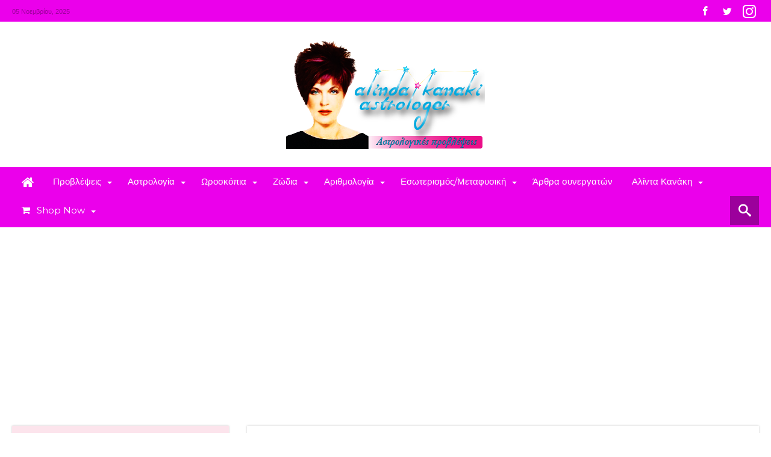

--- FILE ---
content_type: text/html; charset=UTF-8
request_url: https://alindakanaki.gr/%CE%BA%CE%B1%CF%81%CE%BA%CE%AF%CE%BD%CE%BF%CF%82-%CE%B7%CE%BC%CE%B5%CF%81%CE%AE%CF%83%CE%B9%CE%B5%CF%82-%CF%80%CF%81%CE%BF%CE%B2%CE%BB%CE%AD%CF%88%CE%B5%CE%B9%CF%82-%CE%B1%CF%80%CF%81%CE%B9/
body_size: 32665
content:
<!DOCTYPE html>
<html lang="el" prefix="og: http://ogp.me/ns#">
<head>
    <meta http-equiv="X-UA-Compatible" content="IE=edge" />
    <meta http-equiv="Content-Type" content="text/html; charset=utf-8"/>
    <meta name="viewport" content="width=device-width, initial-scale=1, maximum-scale=1, user-scalable=0" />

    <meta name='robots' content='index, follow, max-image-preview:large, max-snippet:-1, max-video-preview:-1' />
	<style>img:is([sizes="auto" i], [sizes^="auto," i]) { contain-intrinsic-size: 3000px 1500px }</style>
	
	<!-- This site is optimized with the Yoast SEO plugin v26.2 - https://yoast.com/wordpress/plugins/seo/ -->
	<title>Καρκίνος – Ημερήσιες προβλέψεις Απριλίου 2020 - Αλίντα Κανάκη</title>
	<link rel="canonical" href="https://alindakanaki.gr/καρκίνος-ημερήσιες-προβλέψεις-απρι/" />
	<meta property="og:locale" content="el_GR" />
	<meta property="og:type" content="article" />
	<meta property="og:title" content="Καρκίνος – Ημερήσιες προβλέψεις Απριλίου 2020 - Αλίντα Κανάκη" />
	<meta property="og:description" content="Τετάρτη 1.4.2020 (Σελήνη στον Καρκίνο – σε γέμιση) Κάποιο νομικό θέμα θα σας προβληματίσει! το άγχος ας μη σας οδηγήσει να πείτε λόγια σε κάποιον από το στενό σας περιβάλλον που θα μετανιώσετε αργότερα. Πέμπτη 2.4.2020 (Σελήνη στον Καρκίνο – σε γέμιση) Το πλανητικό σύστημα δημιουργεί ένταση, τόσο στον αισθηματικό ,όσο και στον επαγγελματικό τομέα. &hellip;" />
	<meta property="og:url" content="https://alindakanaki.gr/καρκίνος-ημερήσιες-προβλέψεις-απρι/" />
	<meta property="og:site_name" content="Αλίντα Κανάκη" />
	<meta property="article:publisher" content="https://www.facebook.com/alindakanaki/" />
	<meta property="article:published_time" content="2020-03-30T12:01:29+00:00" />
	<meta property="og:image" content="https://alindakanaki.gr/wp-content/uploads/2023/03/ΚΑΡΚΙΝΟΣ-alinda-01.png" />
	<meta property="og:image:width" content="1920" />
	<meta property="og:image:height" content="1080" />
	<meta property="og:image:type" content="image/png" />
	<meta name="author" content="Αλίντα Κανάκη" />
	<meta name="twitter:card" content="summary_large_image" />
	<meta name="twitter:label1" content="Συντάχθηκε από" />
	<meta name="twitter:data1" content="Αλίντα Κανάκη" />
	<script type="application/ld+json" class="yoast-schema-graph">{"@context":"https://schema.org","@graph":[{"@type":"Article","@id":"https://alindakanaki.gr/%ce%ba%ce%b1%cf%81%ce%ba%ce%af%ce%bd%ce%bf%cf%82-%ce%b7%ce%bc%ce%b5%cf%81%ce%ae%cf%83%ce%b9%ce%b5%cf%82-%cf%80%cf%81%ce%bf%ce%b2%ce%bb%ce%ad%cf%88%ce%b5%ce%b9%cf%82-%ce%b1%cf%80%cf%81%ce%b9/#article","isPartOf":{"@id":"https://alindakanaki.gr/%ce%ba%ce%b1%cf%81%ce%ba%ce%af%ce%bd%ce%bf%cf%82-%ce%b7%ce%bc%ce%b5%cf%81%ce%ae%cf%83%ce%b9%ce%b5%cf%82-%cf%80%cf%81%ce%bf%ce%b2%ce%bb%ce%ad%cf%88%ce%b5%ce%b9%cf%82-%ce%b1%cf%80%cf%81%ce%b9/"},"author":{"name":"Αλίντα Κανάκη","@id":"https://alindakanaki.gr/#/schema/person/b103d810a1f63d9e5bc3300a477d0e55"},"headline":"Καρκίνος – Ημερήσιες προβλέψεις Απριλίου 2020","datePublished":"2020-03-30T12:01:29+00:00","mainEntityOfPage":{"@id":"https://alindakanaki.gr/%ce%ba%ce%b1%cf%81%ce%ba%ce%af%ce%bd%ce%bf%cf%82-%ce%b7%ce%bc%ce%b5%cf%81%ce%ae%cf%83%ce%b9%ce%b5%cf%82-%cf%80%cf%81%ce%bf%ce%b2%ce%bb%ce%ad%cf%88%ce%b5%ce%b9%cf%82-%ce%b1%cf%80%cf%81%ce%b9/"},"wordCount":25,"commentCount":0,"publisher":{"@id":"https://alindakanaki.gr/#organization"},"image":{"@id":"https://alindakanaki.gr/%ce%ba%ce%b1%cf%81%ce%ba%ce%af%ce%bd%ce%bf%cf%82-%ce%b7%ce%bc%ce%b5%cf%81%ce%ae%cf%83%ce%b9%ce%b5%cf%82-%cf%80%cf%81%ce%bf%ce%b2%ce%bb%ce%ad%cf%88%ce%b5%ce%b9%cf%82-%ce%b1%cf%80%cf%81%ce%b9/#primaryimage"},"thumbnailUrl":"https://alindakanaki.gr/wp-content/uploads/2023/03/ΚΑΡΚΙΝΟΣ-alinda-01.png","articleSection":["Ημερήσιες Προβλέψεις Ζωδίων","Καρκίνος"],"inLanguage":"el","potentialAction":[{"@type":"CommentAction","name":"Comment","target":["https://alindakanaki.gr/%ce%ba%ce%b1%cf%81%ce%ba%ce%af%ce%bd%ce%bf%cf%82-%ce%b7%ce%bc%ce%b5%cf%81%ce%ae%cf%83%ce%b9%ce%b5%cf%82-%cf%80%cf%81%ce%bf%ce%b2%ce%bb%ce%ad%cf%88%ce%b5%ce%b9%cf%82-%ce%b1%cf%80%cf%81%ce%b9/#respond"]}]},{"@type":"WebPage","@id":"https://alindakanaki.gr/%ce%ba%ce%b1%cf%81%ce%ba%ce%af%ce%bd%ce%bf%cf%82-%ce%b7%ce%bc%ce%b5%cf%81%ce%ae%cf%83%ce%b9%ce%b5%cf%82-%cf%80%cf%81%ce%bf%ce%b2%ce%bb%ce%ad%cf%88%ce%b5%ce%b9%cf%82-%ce%b1%cf%80%cf%81%ce%b9/","url":"https://alindakanaki.gr/%ce%ba%ce%b1%cf%81%ce%ba%ce%af%ce%bd%ce%bf%cf%82-%ce%b7%ce%bc%ce%b5%cf%81%ce%ae%cf%83%ce%b9%ce%b5%cf%82-%cf%80%cf%81%ce%bf%ce%b2%ce%bb%ce%ad%cf%88%ce%b5%ce%b9%cf%82-%ce%b1%cf%80%cf%81%ce%b9/","name":"Καρκίνος – Ημερήσιες προβλέψεις Απριλίου 2020 - Αλίντα Κανάκη","isPartOf":{"@id":"https://alindakanaki.gr/#website"},"primaryImageOfPage":{"@id":"https://alindakanaki.gr/%ce%ba%ce%b1%cf%81%ce%ba%ce%af%ce%bd%ce%bf%cf%82-%ce%b7%ce%bc%ce%b5%cf%81%ce%ae%cf%83%ce%b9%ce%b5%cf%82-%cf%80%cf%81%ce%bf%ce%b2%ce%bb%ce%ad%cf%88%ce%b5%ce%b9%cf%82-%ce%b1%cf%80%cf%81%ce%b9/#primaryimage"},"image":{"@id":"https://alindakanaki.gr/%ce%ba%ce%b1%cf%81%ce%ba%ce%af%ce%bd%ce%bf%cf%82-%ce%b7%ce%bc%ce%b5%cf%81%ce%ae%cf%83%ce%b9%ce%b5%cf%82-%cf%80%cf%81%ce%bf%ce%b2%ce%bb%ce%ad%cf%88%ce%b5%ce%b9%cf%82-%ce%b1%cf%80%cf%81%ce%b9/#primaryimage"},"thumbnailUrl":"https://alindakanaki.gr/wp-content/uploads/2023/03/ΚΑΡΚΙΝΟΣ-alinda-01.png","datePublished":"2020-03-30T12:01:29+00:00","breadcrumb":{"@id":"https://alindakanaki.gr/%ce%ba%ce%b1%cf%81%ce%ba%ce%af%ce%bd%ce%bf%cf%82-%ce%b7%ce%bc%ce%b5%cf%81%ce%ae%cf%83%ce%b9%ce%b5%cf%82-%cf%80%cf%81%ce%bf%ce%b2%ce%bb%ce%ad%cf%88%ce%b5%ce%b9%cf%82-%ce%b1%cf%80%cf%81%ce%b9/#breadcrumb"},"inLanguage":"el","potentialAction":[{"@type":"ReadAction","target":["https://alindakanaki.gr/%ce%ba%ce%b1%cf%81%ce%ba%ce%af%ce%bd%ce%bf%cf%82-%ce%b7%ce%bc%ce%b5%cf%81%ce%ae%cf%83%ce%b9%ce%b5%cf%82-%cf%80%cf%81%ce%bf%ce%b2%ce%bb%ce%ad%cf%88%ce%b5%ce%b9%cf%82-%ce%b1%cf%80%cf%81%ce%b9/"]}]},{"@type":"ImageObject","inLanguage":"el","@id":"https://alindakanaki.gr/%ce%ba%ce%b1%cf%81%ce%ba%ce%af%ce%bd%ce%bf%cf%82-%ce%b7%ce%bc%ce%b5%cf%81%ce%ae%cf%83%ce%b9%ce%b5%cf%82-%cf%80%cf%81%ce%bf%ce%b2%ce%bb%ce%ad%cf%88%ce%b5%ce%b9%cf%82-%ce%b1%cf%80%cf%81%ce%b9/#primaryimage","url":"https://alindakanaki.gr/wp-content/uploads/2023/03/ΚΑΡΚΙΝΟΣ-alinda-01.png","contentUrl":"https://alindakanaki.gr/wp-content/uploads/2023/03/ΚΑΡΚΙΝΟΣ-alinda-01.png","width":1920,"height":1080},{"@type":"BreadcrumbList","@id":"https://alindakanaki.gr/%ce%ba%ce%b1%cf%81%ce%ba%ce%af%ce%bd%ce%bf%cf%82-%ce%b7%ce%bc%ce%b5%cf%81%ce%ae%cf%83%ce%b9%ce%b5%cf%82-%cf%80%cf%81%ce%bf%ce%b2%ce%bb%ce%ad%cf%88%ce%b5%ce%b9%cf%82-%ce%b1%cf%80%cf%81%ce%b9/#breadcrumb","itemListElement":[{"@type":"ListItem","position":1,"name":"Home","item":"https://alindakanaki.gr/"},{"@type":"ListItem","position":2,"name":"Προβλέψεις","item":"https://alindakanaki.gr/%cf%80%cf%81%ce%bf%ce%b2%ce%bb%ce%ad%cf%88%ce%b5%ce%b9%cf%82/"},{"@type":"ListItem","position":3,"name":"Καρκίνος – Ημερήσιες προβλέψεις Απριλίου 2020"}]},{"@type":"WebSite","@id":"https://alindakanaki.gr/#website","url":"https://alindakanaki.gr/","name":"Αλίντα Κανάκη","description":"Αστρολόγος - Αστρολογικές προβλέψεις","publisher":{"@id":"https://alindakanaki.gr/#organization"},"potentialAction":[{"@type":"SearchAction","target":{"@type":"EntryPoint","urlTemplate":"https://alindakanaki.gr/?s={search_term_string}"},"query-input":{"@type":"PropertyValueSpecification","valueRequired":true,"valueName":"search_term_string"}}],"inLanguage":"el"},{"@type":"Organization","@id":"https://alindakanaki.gr/#organization","name":"Αλίντα Κανάκη","url":"https://alindakanaki.gr/","logo":{"@type":"ImageObject","inLanguage":"el","@id":"https://alindakanaki.gr/#/schema/logo/image/","url":"https://alindakanaki.gr/wp-content/uploads/2023/03/cropped-n-logo-website-alinda-kanaki-01.png","contentUrl":"https://alindakanaki.gr/wp-content/uploads/2023/03/cropped-n-logo-website-alinda-kanaki-01.png","width":512,"height":512,"caption":"Αλίντα Κανάκη"},"image":{"@id":"https://alindakanaki.gr/#/schema/logo/image/"},"sameAs":["https://www.facebook.com/alindakanaki/"]},{"@type":"Person","@id":"https://alindakanaki.gr/#/schema/person/b103d810a1f63d9e5bc3300a477d0e55","name":"Αλίντα Κανάκη","image":{"@type":"ImageObject","inLanguage":"el","@id":"https://alindakanaki.gr/#/schema/person/image/","url":"https://secure.gravatar.com/avatar/3093bd35ba12d2f031635e3665f817f116208935f638b1e0dc6d0648a1d4b993?s=96&d=mm&r=g","contentUrl":"https://secure.gravatar.com/avatar/3093bd35ba12d2f031635e3665f817f116208935f638b1e0dc6d0648a1d4b993?s=96&d=mm&r=g","caption":"Αλίντα Κανάκη"},"url":"https://alindakanaki.gr/author/alindakanaki/"}]}</script>
	<!-- / Yoast SEO plugin. -->


<link rel='dns-prefetch' href='//fonts.googleapis.com' />
<link rel="alternate" type="application/rss+xml" title="Ροή RSS &raquo; Αλίντα Κανάκη" href="https://alindakanaki.gr/feed/" />
<link rel="alternate" type="application/rss+xml" title="Ροή Σχολίων &raquo; Αλίντα Κανάκη" href="https://alindakanaki.gr/comments/feed/" />
<link rel="alternate" type="application/rss+xml" title="Ροή Σχολίων Αλίντα Κανάκη &raquo; Καρκίνος – Ημερήσιες προβλέψεις Απριλίου 2020" href="https://alindakanaki.gr/%ce%ba%ce%b1%cf%81%ce%ba%ce%af%ce%bd%ce%bf%cf%82-%ce%b7%ce%bc%ce%b5%cf%81%ce%ae%cf%83%ce%b9%ce%b5%cf%82-%cf%80%cf%81%ce%bf%ce%b2%ce%bb%ce%ad%cf%88%ce%b5%ce%b9%cf%82-%ce%b1%cf%80%cf%81%ce%b9/feed/" />
<!-- alindakanaki.gr is managing ads with Advanced Ads 2.0.13 – https://wpadvancedads.com/ --><script id="alind-ready">
			window.advanced_ads_ready=function(e,a){a=a||"complete";var d=function(e){return"interactive"===a?"loading"!==e:"complete"===e};d(document.readyState)?e():document.addEventListener("readystatechange",(function(a){d(a.target.readyState)&&e()}),{once:"interactive"===a})},window.advanced_ads_ready_queue=window.advanced_ads_ready_queue||[];		</script>
		<link rel='stylesheet' id='bdaia_shorty-style-css' href='https://alindakanaki.gr/wp-content/plugins/bdaia-shortcodes/assets/style.css' type='text/css' media='all' />
<link rel='stylesheet' id='layerslider-css' href='https://alindakanaki.gr/wp-content/plugins/LayerSlider/assets/static/layerslider/css/layerslider.css' type='text/css' media='all' />
<link rel='stylesheet' id='wp-block-library-css' href='https://alindakanaki.gr/wp-includes/css/dist/block-library/style.min.css' type='text/css' media='all' />
<style id='wp-block-library-theme-inline-css' type='text/css'>
.wp-block-audio :where(figcaption){color:#555;font-size:13px;text-align:center}.is-dark-theme .wp-block-audio :where(figcaption){color:#ffffffa6}.wp-block-audio{margin:0 0 1em}.wp-block-code{border:1px solid #ccc;border-radius:4px;font-family:Menlo,Consolas,monaco,monospace;padding:.8em 1em}.wp-block-embed :where(figcaption){color:#555;font-size:13px;text-align:center}.is-dark-theme .wp-block-embed :where(figcaption){color:#ffffffa6}.wp-block-embed{margin:0 0 1em}.blocks-gallery-caption{color:#555;font-size:13px;text-align:center}.is-dark-theme .blocks-gallery-caption{color:#ffffffa6}:root :where(.wp-block-image figcaption){color:#555;font-size:13px;text-align:center}.is-dark-theme :root :where(.wp-block-image figcaption){color:#ffffffa6}.wp-block-image{margin:0 0 1em}.wp-block-pullquote{border-bottom:4px solid;border-top:4px solid;color:currentColor;margin-bottom:1.75em}.wp-block-pullquote cite,.wp-block-pullquote footer,.wp-block-pullquote__citation{color:currentColor;font-size:.8125em;font-style:normal;text-transform:uppercase}.wp-block-quote{border-left:.25em solid;margin:0 0 1.75em;padding-left:1em}.wp-block-quote cite,.wp-block-quote footer{color:currentColor;font-size:.8125em;font-style:normal;position:relative}.wp-block-quote:where(.has-text-align-right){border-left:none;border-right:.25em solid;padding-left:0;padding-right:1em}.wp-block-quote:where(.has-text-align-center){border:none;padding-left:0}.wp-block-quote.is-large,.wp-block-quote.is-style-large,.wp-block-quote:where(.is-style-plain){border:none}.wp-block-search .wp-block-search__label{font-weight:700}.wp-block-search__button{border:1px solid #ccc;padding:.375em .625em}:where(.wp-block-group.has-background){padding:1.25em 2.375em}.wp-block-separator.has-css-opacity{opacity:.4}.wp-block-separator{border:none;border-bottom:2px solid;margin-left:auto;margin-right:auto}.wp-block-separator.has-alpha-channel-opacity{opacity:1}.wp-block-separator:not(.is-style-wide):not(.is-style-dots){width:100px}.wp-block-separator.has-background:not(.is-style-dots){border-bottom:none;height:1px}.wp-block-separator.has-background:not(.is-style-wide):not(.is-style-dots){height:2px}.wp-block-table{margin:0 0 1em}.wp-block-table td,.wp-block-table th{word-break:normal}.wp-block-table :where(figcaption){color:#555;font-size:13px;text-align:center}.is-dark-theme .wp-block-table :where(figcaption){color:#ffffffa6}.wp-block-video :where(figcaption){color:#555;font-size:13px;text-align:center}.is-dark-theme .wp-block-video :where(figcaption){color:#ffffffa6}.wp-block-video{margin:0 0 1em}:root :where(.wp-block-template-part.has-background){margin-bottom:0;margin-top:0;padding:1.25em 2.375em}
</style>
<style id='classic-theme-styles-inline-css' type='text/css'>
/*! This file is auto-generated */
.wp-block-button__link{color:#fff;background-color:#32373c;border-radius:9999px;box-shadow:none;text-decoration:none;padding:calc(.667em + 2px) calc(1.333em + 2px);font-size:1.125em}.wp-block-file__button{background:#32373c;color:#fff;text-decoration:none}
</style>
<style id='global-styles-inline-css' type='text/css'>
:root{--wp--preset--aspect-ratio--square: 1;--wp--preset--aspect-ratio--4-3: 4/3;--wp--preset--aspect-ratio--3-4: 3/4;--wp--preset--aspect-ratio--3-2: 3/2;--wp--preset--aspect-ratio--2-3: 2/3;--wp--preset--aspect-ratio--16-9: 16/9;--wp--preset--aspect-ratio--9-16: 9/16;--wp--preset--color--black: #000000;--wp--preset--color--cyan-bluish-gray: #abb8c3;--wp--preset--color--white: #ffffff;--wp--preset--color--pale-pink: #f78da7;--wp--preset--color--vivid-red: #cf2e2e;--wp--preset--color--luminous-vivid-orange: #ff6900;--wp--preset--color--luminous-vivid-amber: #fcb900;--wp--preset--color--light-green-cyan: #7bdcb5;--wp--preset--color--vivid-green-cyan: #00d084;--wp--preset--color--pale-cyan-blue: #8ed1fc;--wp--preset--color--vivid-cyan-blue: #0693e3;--wp--preset--color--vivid-purple: #9b51e0;--wp--preset--gradient--vivid-cyan-blue-to-vivid-purple: linear-gradient(135deg,rgba(6,147,227,1) 0%,rgb(155,81,224) 100%);--wp--preset--gradient--light-green-cyan-to-vivid-green-cyan: linear-gradient(135deg,rgb(122,220,180) 0%,rgb(0,208,130) 100%);--wp--preset--gradient--luminous-vivid-amber-to-luminous-vivid-orange: linear-gradient(135deg,rgba(252,185,0,1) 0%,rgba(255,105,0,1) 100%);--wp--preset--gradient--luminous-vivid-orange-to-vivid-red: linear-gradient(135deg,rgba(255,105,0,1) 0%,rgb(207,46,46) 100%);--wp--preset--gradient--very-light-gray-to-cyan-bluish-gray: linear-gradient(135deg,rgb(238,238,238) 0%,rgb(169,184,195) 100%);--wp--preset--gradient--cool-to-warm-spectrum: linear-gradient(135deg,rgb(74,234,220) 0%,rgb(151,120,209) 20%,rgb(207,42,186) 40%,rgb(238,44,130) 60%,rgb(251,105,98) 80%,rgb(254,248,76) 100%);--wp--preset--gradient--blush-light-purple: linear-gradient(135deg,rgb(255,206,236) 0%,rgb(152,150,240) 100%);--wp--preset--gradient--blush-bordeaux: linear-gradient(135deg,rgb(254,205,165) 0%,rgb(254,45,45) 50%,rgb(107,0,62) 100%);--wp--preset--gradient--luminous-dusk: linear-gradient(135deg,rgb(255,203,112) 0%,rgb(199,81,192) 50%,rgb(65,88,208) 100%);--wp--preset--gradient--pale-ocean: linear-gradient(135deg,rgb(255,245,203) 0%,rgb(182,227,212) 50%,rgb(51,167,181) 100%);--wp--preset--gradient--electric-grass: linear-gradient(135deg,rgb(202,248,128) 0%,rgb(113,206,126) 100%);--wp--preset--gradient--midnight: linear-gradient(135deg,rgb(2,3,129) 0%,rgb(40,116,252) 100%);--wp--preset--font-size--small: 13px;--wp--preset--font-size--medium: 20px;--wp--preset--font-size--large: 36px;--wp--preset--font-size--x-large: 42px;--wp--preset--spacing--20: 0.44rem;--wp--preset--spacing--30: 0.67rem;--wp--preset--spacing--40: 1rem;--wp--preset--spacing--50: 1.5rem;--wp--preset--spacing--60: 2.25rem;--wp--preset--spacing--70: 3.38rem;--wp--preset--spacing--80: 5.06rem;--wp--preset--shadow--natural: 6px 6px 9px rgba(0, 0, 0, 0.2);--wp--preset--shadow--deep: 12px 12px 50px rgba(0, 0, 0, 0.4);--wp--preset--shadow--sharp: 6px 6px 0px rgba(0, 0, 0, 0.2);--wp--preset--shadow--outlined: 6px 6px 0px -3px rgba(255, 255, 255, 1), 6px 6px rgba(0, 0, 0, 1);--wp--preset--shadow--crisp: 6px 6px 0px rgba(0, 0, 0, 1);}:where(.is-layout-flex){gap: 0.5em;}:where(.is-layout-grid){gap: 0.5em;}body .is-layout-flex{display: flex;}.is-layout-flex{flex-wrap: wrap;align-items: center;}.is-layout-flex > :is(*, div){margin: 0;}body .is-layout-grid{display: grid;}.is-layout-grid > :is(*, div){margin: 0;}:where(.wp-block-columns.is-layout-flex){gap: 2em;}:where(.wp-block-columns.is-layout-grid){gap: 2em;}:where(.wp-block-post-template.is-layout-flex){gap: 1.25em;}:where(.wp-block-post-template.is-layout-grid){gap: 1.25em;}.has-black-color{color: var(--wp--preset--color--black) !important;}.has-cyan-bluish-gray-color{color: var(--wp--preset--color--cyan-bluish-gray) !important;}.has-white-color{color: var(--wp--preset--color--white) !important;}.has-pale-pink-color{color: var(--wp--preset--color--pale-pink) !important;}.has-vivid-red-color{color: var(--wp--preset--color--vivid-red) !important;}.has-luminous-vivid-orange-color{color: var(--wp--preset--color--luminous-vivid-orange) !important;}.has-luminous-vivid-amber-color{color: var(--wp--preset--color--luminous-vivid-amber) !important;}.has-light-green-cyan-color{color: var(--wp--preset--color--light-green-cyan) !important;}.has-vivid-green-cyan-color{color: var(--wp--preset--color--vivid-green-cyan) !important;}.has-pale-cyan-blue-color{color: var(--wp--preset--color--pale-cyan-blue) !important;}.has-vivid-cyan-blue-color{color: var(--wp--preset--color--vivid-cyan-blue) !important;}.has-vivid-purple-color{color: var(--wp--preset--color--vivid-purple) !important;}.has-black-background-color{background-color: var(--wp--preset--color--black) !important;}.has-cyan-bluish-gray-background-color{background-color: var(--wp--preset--color--cyan-bluish-gray) !important;}.has-white-background-color{background-color: var(--wp--preset--color--white) !important;}.has-pale-pink-background-color{background-color: var(--wp--preset--color--pale-pink) !important;}.has-vivid-red-background-color{background-color: var(--wp--preset--color--vivid-red) !important;}.has-luminous-vivid-orange-background-color{background-color: var(--wp--preset--color--luminous-vivid-orange) !important;}.has-luminous-vivid-amber-background-color{background-color: var(--wp--preset--color--luminous-vivid-amber) !important;}.has-light-green-cyan-background-color{background-color: var(--wp--preset--color--light-green-cyan) !important;}.has-vivid-green-cyan-background-color{background-color: var(--wp--preset--color--vivid-green-cyan) !important;}.has-pale-cyan-blue-background-color{background-color: var(--wp--preset--color--pale-cyan-blue) !important;}.has-vivid-cyan-blue-background-color{background-color: var(--wp--preset--color--vivid-cyan-blue) !important;}.has-vivid-purple-background-color{background-color: var(--wp--preset--color--vivid-purple) !important;}.has-black-border-color{border-color: var(--wp--preset--color--black) !important;}.has-cyan-bluish-gray-border-color{border-color: var(--wp--preset--color--cyan-bluish-gray) !important;}.has-white-border-color{border-color: var(--wp--preset--color--white) !important;}.has-pale-pink-border-color{border-color: var(--wp--preset--color--pale-pink) !important;}.has-vivid-red-border-color{border-color: var(--wp--preset--color--vivid-red) !important;}.has-luminous-vivid-orange-border-color{border-color: var(--wp--preset--color--luminous-vivid-orange) !important;}.has-luminous-vivid-amber-border-color{border-color: var(--wp--preset--color--luminous-vivid-amber) !important;}.has-light-green-cyan-border-color{border-color: var(--wp--preset--color--light-green-cyan) !important;}.has-vivid-green-cyan-border-color{border-color: var(--wp--preset--color--vivid-green-cyan) !important;}.has-pale-cyan-blue-border-color{border-color: var(--wp--preset--color--pale-cyan-blue) !important;}.has-vivid-cyan-blue-border-color{border-color: var(--wp--preset--color--vivid-cyan-blue) !important;}.has-vivid-purple-border-color{border-color: var(--wp--preset--color--vivid-purple) !important;}.has-vivid-cyan-blue-to-vivid-purple-gradient-background{background: var(--wp--preset--gradient--vivid-cyan-blue-to-vivid-purple) !important;}.has-light-green-cyan-to-vivid-green-cyan-gradient-background{background: var(--wp--preset--gradient--light-green-cyan-to-vivid-green-cyan) !important;}.has-luminous-vivid-amber-to-luminous-vivid-orange-gradient-background{background: var(--wp--preset--gradient--luminous-vivid-amber-to-luminous-vivid-orange) !important;}.has-luminous-vivid-orange-to-vivid-red-gradient-background{background: var(--wp--preset--gradient--luminous-vivid-orange-to-vivid-red) !important;}.has-very-light-gray-to-cyan-bluish-gray-gradient-background{background: var(--wp--preset--gradient--very-light-gray-to-cyan-bluish-gray) !important;}.has-cool-to-warm-spectrum-gradient-background{background: var(--wp--preset--gradient--cool-to-warm-spectrum) !important;}.has-blush-light-purple-gradient-background{background: var(--wp--preset--gradient--blush-light-purple) !important;}.has-blush-bordeaux-gradient-background{background: var(--wp--preset--gradient--blush-bordeaux) !important;}.has-luminous-dusk-gradient-background{background: var(--wp--preset--gradient--luminous-dusk) !important;}.has-pale-ocean-gradient-background{background: var(--wp--preset--gradient--pale-ocean) !important;}.has-electric-grass-gradient-background{background: var(--wp--preset--gradient--electric-grass) !important;}.has-midnight-gradient-background{background: var(--wp--preset--gradient--midnight) !important;}.has-small-font-size{font-size: var(--wp--preset--font-size--small) !important;}.has-medium-font-size{font-size: var(--wp--preset--font-size--medium) !important;}.has-large-font-size{font-size: var(--wp--preset--font-size--large) !important;}.has-x-large-font-size{font-size: var(--wp--preset--font-size--x-large) !important;}
:where(.wp-block-post-template.is-layout-flex){gap: 1.25em;}:where(.wp-block-post-template.is-layout-grid){gap: 1.25em;}
:where(.wp-block-columns.is-layout-flex){gap: 2em;}:where(.wp-block-columns.is-layout-grid){gap: 2em;}
:root :where(.wp-block-pullquote){font-size: 1.5em;line-height: 1.6;}
</style>
<link rel='stylesheet' id='bdaia_shorty_stylesheet-css' href='https://alindakanaki.gr/wp-content/plugins/bdaia-shortcodes/assets/shortcodes.css' type='text/css' media='all' />
<link rel='stylesheet' id='contact-form-7-css' href='https://alindakanaki.gr/wp-content/plugins/contact-form-7/includes/css/styles.css' type='text/css' media='all' />
<link rel='stylesheet' id='super-rss-reader-css' href='https://alindakanaki.gr/wp-content/plugins/super-rss-reader/public/css/style.min.css' type='text/css' media='all' />
<link rel='stylesheet' id='woocommerce-layout-css' href='https://alindakanaki.gr/wp-content/plugins/woocommerce/assets/css/woocommerce-layout.css' type='text/css' media='all' />
<link rel='stylesheet' id='woocommerce-smallscreen-css' href='https://alindakanaki.gr/wp-content/plugins/woocommerce/assets/css/woocommerce-smallscreen.css' type='text/css' media='only screen and (max-width: 768px)' />
<link rel='stylesheet' id='woocommerce-general-css' href='https://alindakanaki.gr/wp-content/plugins/woocommerce/assets/css/woocommerce.css' type='text/css' media='all' />
<style id='woocommerce-inline-inline-css' type='text/css'>
.woocommerce form .form-row .required { visibility: visible; }
</style>
<link rel='stylesheet' id='brands-styles-css' href='https://alindakanaki.gr/wp-content/plugins/woocommerce/assets/css/brands.css' type='text/css' media='all' />
<link rel='stylesheet' id='woohoo-google-fonts-css' href='https://fonts.googleapis.com/css?family=Oswald%3A400%2C300%2C700%7CLato%3A400%2C300%2C700%2C900%7CWork+Sans%3A400%2C300%2C500%2C600%2C700%2C800%2C900%7COpen+Sans%3A400%2C600%2C700%2C800%7CPlayfair+Display%3A400%2C700%2C900%2C400italic%7CRaleway%3A400%2C300%2C500%2C600%2C700%2C800%2C900%7CRoboto%3A400%2C300%2C100%2C700%7CMontserrat%3A400%2C700&#038;subset=latin%2Cgreek%2Cgreek-ext%2Cvietnamese%2Ccyrillic-ext%2Clatin-ext%2Ccyrillic' type='text/css' media='all' />
<link rel='stylesheet' id='ms-main-css' href='https://alindakanaki.gr/wp-content/plugins/masterslidertar/public/assets/css/masterslider.main.css' type='text/css' media='all' />
<link rel='stylesheet' id='ms-custom-css' href='https://alindakanaki.gr/wp-content/uploads/masterslider/custom.css' type='text/css' media='all' />
<link rel='stylesheet' id='woohoo-default-css' href='https://alindakanaki.gr/wp-content/themes/woohoo/css/style.css' type='text/css' media='all' />
<style id='woohoo-default-inline-css' type='text/css'>
#bdCheckAlso, #bdCheckAlso h4.block-title span, div.bd-sidebar .widget, div.bd-sidebar .widget h4.block-title span, div.bd-sidebar .bdaia-widget-tabs .bdaia-tabs-nav, div.bd-sidebar div.widget.bdaia-widget.bdaia-widget-counter .bdaia-wc-style1 li a { background-color:#FCE4EC }#bdCheckAlso .check-also-post .post-title a:hover, div.bd-sidebar .widget a:hover, div.bd-sidebar div.widget.bdaia-widget.bdaia-widget-timeline .widget-inner a:hover, div.bd-sidebar div.widget.bdaia-widget.bdaia-widget-timeline .widget-inner a:hover span.bdayh-date { color :#ff00ff }div.bd-sidebar div.widget.bdaia-widget.bdaia-widget-timeline .widget-inner a:hover span.bdayh-date:before { background: #ff00ff; border-color: #ff00ff; }div.bd-sidebar div.widget.bdaia-widget.bdaia-widget-counter .bdaia-wc-style2 li a, div.bd-sidebar div.widget.bdaia-widget.bdaia-widget-counter .bdaia-wc-style3 li a { border-color:#ff00ff; }div.bd-sidebar div.widget.bdaia-widget.bdaia-widget-counter .bdaia-wc-style1 .bdaia-io { background-color:#ff00ff; border: 0 none }div.bd-sidebar .bdaia-widget-tabs .bdaia-tabs-nav li.active a { background : #ff00ff; }div.bd-sidebar .bdaia-widget-tabs .bdaia-tabs-nav { border-bottom-color : #ff00ff; }div.bd-sidebar .bdaia-widget-tabs .bdaia-tabs-nav li a { color : #FCE4EC; }.bdaia-load-comments-btn a, #bdaia-ralated-posts .bd-more-btn, div.bdaia-block-wrap .bdaia-load-more-news-btn, div.bdaia-wb-wrap div.bdaia-wb-more-btn div.bdaia-wb-mb-inner {background : #ff00ff; border:0 none !important;}div.bdaia-block-wrap .carousel-nav a.mo-next, div.bdaia-block-wrap .carousel-nav a.mo-prev, div.bdaia-wb-wrap .carousel-nav a.mo-next, div.bdaia-wb-wrap .carousel-nav a.mo-prev {background : #ff00ff; border:0 none !important;}body.category-401 div.bdaia-blocks div.bdaia-post-date, body.category-401 div.bdaia-blocks.bdaia-block22 div.block-article .bdaia-post-date{display: none !important;}body.category-355 div.bdaia-blocks div.bdaia-post-rating{display: none !important;}body.category-355 div.bdaia-blocks div.bdaia-post-author-name{display: none !important;}body.category-355 div.bdaia-blocks div.bdaia-post-date, body.category-355 div.bdaia-blocks.bdaia-block22 div.block-article .bdaia-post-date{display: none !important;}body.category-355 div.bdaia-blocks div.bdaia-post-cat-list, div.bdaia-blocks .block-info-cat, body.category-355 div.bdaia-blocks.bdaia-block22 div.block-article .bdaia-post-cat-list{display: none !important;}body.category-355 div.bdaia-blocks div.bdaia-post-comment{display: none !important;}body.category-152 div.bdaia-blocks div.bdaia-post-author-name{display: none !important;}body.category-152 div.bdaia-blocks div.bdaia-post-date, body.category-152 div.bdaia-blocks.bdaia-block22 div.block-article .bdaia-post-date{display: none !important;}body.category-183 div.bdaia-blocks div.bdaia-post-author-name{display: none !important;}body.category-183 div.bdaia-blocks div.bdaia-post-date, body.category-183 div.bdaia-blocks.bdaia-block22 div.block-article .bdaia-post-date{display: none !important;}body.category-75 div.bdaia-blocks div.bdaia-post-author-name{display: none !important;}body.category-75 div.bdaia-blocks div.bdaia-post-date, body.category-75 div.bdaia-blocks.bdaia-block22 div.block-article .bdaia-post-date{display: none !important;}body.category-103 div.bdaia-blocks div.bdaia-post-date, body.category-103 div.bdaia-blocks.bdaia-block22 div.block-article .bdaia-post-date{display: none !important;}body.category-103 div.bdaia-blocks div.bdaia-post-view{display: none !important;}body.category-359 div.bdaia-blocks div.bdaia-post-rating{display: none !important;}body.category-359 div.bdaia-blocks div.bdaia-post-author-name{display: none !important;}body.category-359 div.bdaia-blocks div.bdaia-post-date, body.category-359 div.bdaia-blocks.bdaia-block22 div.block-article .bdaia-post-date{display: none !important;}body.category-359 div.bdaia-blocks div.bdaia-post-cat-list, div.bdaia-blocks .block-info-cat, body.category-359 div.bdaia-blocks.bdaia-block22 div.block-article .bdaia-post-cat-list{display: none !important;}body.category-359 div.bdaia-blocks div.bdaia-post-comment{display: none !important;}body.category-359 div.bdaia-blocks div.bdaia-post-view{display: none !important;}body.category-358 div.bdaia-blocks div.bdaia-post-rating{display: none !important;}body.category-358 div.bdaia-blocks div.bdaia-post-author-name{display: none !important;}body.category-358 div.bdaia-blocks div.bdaia-post-date, body.category-358 div.bdaia-blocks.bdaia-block22 div.block-article .bdaia-post-date{display: none !important;}body.category-358 div.bdaia-blocks div.bdaia-post-cat-list, div.bdaia-blocks .block-info-cat, body.category-358 div.bdaia-blocks.bdaia-block22 div.block-article .bdaia-post-cat-list{display: none !important;}body.category-358 div.bdaia-blocks div.bdaia-post-comment{display: none !important;}body.category-358 div.bdaia-blocks div.bdaia-post-view{display: none !important;}body.category-90 div.bdaia-blocks div.bdaia-post-date, body.category-90 div.bdaia-blocks.bdaia-block22 div.block-article .bdaia-post-date{display: none !important;}body.category-151 div.bdaia-blocks div.bdaia-post-author-name{display: none !important;}body.category-151 div.bdaia-blocks div.bdaia-post-date, body.category-151 div.bdaia-blocks.bdaia-block22 div.block-article .bdaia-post-date{display: none !important;}body.category-151 div.bdaia-blocks div.bdaia-post-cat-list, div.bdaia-blocks .block-info-cat, body.category-151 div.bdaia-blocks.bdaia-block22 div.block-article .bdaia-post-cat-list{display: none !important;}body.category-197 div.bdaia-blocks div.bdaia-post-author-name{display: none !important;}body.category-197 div.bdaia-blocks div.bdaia-post-date, body.category-197 div.bdaia-blocks.bdaia-block22 div.block-article .bdaia-post-date{display: none !important;}body.category-219 div.bdaia-blocks div.bdaia-post-author-name{display: none !important;}body.category-219 div.bdaia-blocks div.bdaia-post-date, body.category-219 div.bdaia-blocks.bdaia-block22 div.block-article .bdaia-post-date{display: none !important;}body.category-219 div.bdaia-blocks div.bdaia-post-cat-list, div.bdaia-blocks .block-info-cat, body.category-219 div.bdaia-blocks.bdaia-block22 div.block-article .bdaia-post-cat-list{display: none !important;}
</style>
<link rel='stylesheet' id='wooohoo-ilightbox-skin-css' href='https://alindakanaki.gr/wp-content/themes/woohoo/css/ilightbox/dark-skin/skin.css' type='text/css' media='all' />
<link rel='stylesheet' id='wooohoo-ilightbox-skin-black-css' href='https://alindakanaki.gr/wp-content/themes/woohoo/css/ilightbox/metro-black-skin/skin.css' type='text/css' media='all' />
<link rel='stylesheet' id='woohoo-woocommerce-css' href='https://alindakanaki.gr/wp-content/themes/woohoo/css/woocommerce.css' type='text/css' media='all' />
<script type="text/javascript" id="jquery-core-js-extra">
/* <![CDATA[ */
var bd_w_blocks = {"bdaia_w_ajax_url":"https:\/\/alindakanaki.gr\/wp-admin\/admin-ajax.php","bdaia_w_ajax_nonce":"53c3a3a011"};
var bd_blocks = {"bdaia_ajax_url":"https:\/\/alindakanaki.gr\/wp-admin\/admin-ajax.php","bdaia_ajaxnonce":"53c3a3a011"};
var bd_script = {"post_id":"6603","ajaxurl":"https:\/\/alindakanaki.gr\/wp-admin\/admin-ajax.php"};
/* ]]> */
</script>
<script type="text/javascript" src="https://alindakanaki.gr/wp-includes/js/jquery/jquery.min.js" id="jquery-core-js"></script>
<script type="text/javascript" src="https://alindakanaki.gr/wp-includes/js/jquery/jquery-migrate.min.js" id="jquery-migrate-js"></script>
<script type="text/javascript" id="layerslider-utils-js-extra">
/* <![CDATA[ */
var LS_Meta = {"v":"7.6.9","fixGSAP":"1"};
/* ]]> */
</script>
<script type="text/javascript" src="https://alindakanaki.gr/wp-content/plugins/LayerSlider/assets/static/layerslider/js/layerslider.utils.js" id="layerslider-utils-js"></script>
<script type="text/javascript" src="https://alindakanaki.gr/wp-content/plugins/LayerSlider/assets/static/layerslider/js/layerslider.kreaturamedia.jquery.js" id="layerslider-js"></script>
<script type="text/javascript" src="https://alindakanaki.gr/wp-content/plugins/LayerSlider/assets/static/layerslider/js/layerslider.transitions.js" id="layerslider-transitions-js"></script>
<script type="text/javascript" src="https://alindakanaki.gr/wp-content/plugins/bdaia-shortcodes/assets/js/scripts.js" id="bdaia_shorty_scripts-js"></script>
<script type="text/javascript" src="https://alindakanaki.gr/wp-content/plugins/bdaia-shortcodes/assets/js/shorty-min.js" id="bdaia_shorty_min-js"></script>
<script type="text/javascript" src="https://alindakanaki.gr/wp-content/plugins/super-rss-reader/public/js/jquery.easy-ticker.min.js" id="jquery-easy-ticker-js"></script>
<script type="text/javascript" src="https://alindakanaki.gr/wp-content/plugins/super-rss-reader/public/js/script.min.js" id="super-rss-reader-js"></script>
<script type="text/javascript" src="https://alindakanaki.gr/wp-content/plugins/woocommerce/assets/js/jquery-blockui/jquery.blockUI.min.js" id="wc-jquery-blockui-js" data-wp-strategy="defer"></script>
<script type="text/javascript" id="wc-add-to-cart-js-extra">
/* <![CDATA[ */
var wc_add_to_cart_params = {"ajax_url":"\/wp-admin\/admin-ajax.php","wc_ajax_url":"\/?wc-ajax=%%endpoint%%","i18n_view_cart":"\u039a\u03b1\u03bb\u03ac\u03b8\u03b9","cart_url":"https:\/\/alindakanaki.gr","is_cart":"","cart_redirect_after_add":"no"};
/* ]]> */
</script>
<script type="text/javascript" src="https://alindakanaki.gr/wp-content/plugins/woocommerce/assets/js/frontend/add-to-cart.min.js" id="wc-add-to-cart-js" data-wp-strategy="defer"></script>
<script type="text/javascript" src="https://alindakanaki.gr/wp-content/plugins/woocommerce/assets/js/js-cookie/js.cookie.min.js" id="wc-js-cookie-js" defer="defer" data-wp-strategy="defer"></script>
<script type="text/javascript" id="woocommerce-js-extra">
/* <![CDATA[ */
var woocommerce_params = {"ajax_url":"\/wp-admin\/admin-ajax.php","wc_ajax_url":"\/?wc-ajax=%%endpoint%%","i18n_password_show":"\u0395\u03bc\u03c6\u03ac\u03bd\u03b9\u03c3\u03b7 \u03c3\u03c5\u03bd\u03b8\u03b7\u03bc\u03b1\u03c4\u03b9\u03ba\u03bf\u03cd","i18n_password_hide":"\u0391\u03c0\u03cc\u03ba\u03c1\u03c5\u03c8\u03b7 \u03c3\u03c5\u03bd\u03b8\u03b7\u03bc\u03b1\u03c4\u03b9\u03ba\u03bf\u03cd"};
/* ]]> */
</script>
<script type="text/javascript" src="https://alindakanaki.gr/wp-content/plugins/woocommerce/assets/js/frontend/woocommerce.min.js" id="woocommerce-js" defer="defer" data-wp-strategy="defer"></script>
<script type="text/javascript" src="https://alindakanaki.gr/wp-content/plugins/js_composer/assets/js/vendors/woocommerce-add-to-cart.js" id="vc_woocommerce-add-to-cart-js-js"></script>
<meta name="generator" content="Powered by LayerSlider 7.6.9 - Build Heros, Sliders, and Popups. Create Animations and Beautiful, Rich Web Content as Easy as Never Before on WordPress." />
<!-- LayerSlider updates and docs at: https://layerslider.com -->
<link rel="https://api.w.org/" href="https://alindakanaki.gr/wp-json/" /><link rel="alternate" title="JSON" type="application/json" href="https://alindakanaki.gr/wp-json/wp/v2/posts/6603" /><link rel="EditURI" type="application/rsd+xml" title="RSD" href="https://alindakanaki.gr/xmlrpc.php?rsd" />
<meta name="generator" content="WordPress 6.8" />
<meta name="generator" content="WooCommerce 10.3.3" />
<link rel='shortlink' href='https://alindakanaki.gr/?p=6603' />
<link rel="alternate" title="oEmbed (JSON)" type="application/json+oembed" href="https://alindakanaki.gr/wp-json/oembed/1.0/embed?url=https%3A%2F%2Falindakanaki.gr%2F%25ce%25ba%25ce%25b1%25cf%2581%25ce%25ba%25ce%25af%25ce%25bd%25ce%25bf%25cf%2582-%25ce%25b7%25ce%25bc%25ce%25b5%25cf%2581%25ce%25ae%25cf%2583%25ce%25b9%25ce%25b5%25cf%2582-%25cf%2580%25cf%2581%25ce%25bf%25ce%25b2%25ce%25bb%25ce%25ad%25cf%2588%25ce%25b5%25ce%25b9%25cf%2582-%25ce%25b1%25cf%2580%25cf%2581%25ce%25b9%2F" />
<link rel="alternate" title="oEmbed (XML)" type="text/xml+oembed" href="https://alindakanaki.gr/wp-json/oembed/1.0/embed?url=https%3A%2F%2Falindakanaki.gr%2F%25ce%25ba%25ce%25b1%25cf%2581%25ce%25ba%25ce%25af%25ce%25bd%25ce%25bf%25cf%2582-%25ce%25b7%25ce%25bc%25ce%25b5%25cf%2581%25ce%25ae%25cf%2583%25ce%25b9%25ce%25b5%25cf%2582-%25cf%2580%25cf%2581%25ce%25bf%25ce%25b2%25ce%25bb%25ce%25ad%25cf%2588%25ce%25b5%25ce%25b9%25cf%2582-%25ce%25b1%25cf%2580%25cf%2581%25ce%25b9%2F&#038;format=xml" />
<script>var ms_grabbing_curosr='https://alindakanaki.gr/wp-content/plugins/masterslidertar/public/assets/css/common/grabbing.cur',ms_grab_curosr='https://alindakanaki.gr/wp-content/plugins/masterslidertar/public/assets/css/common/grab.cur';</script>
<meta name="generator" content="MasterSlider 3.4.7 - Responsive Touch Image Slider" />
        <script type="text/javascript">
            /* <![CDATA[ */
            var sf_position = '0';
            var sf_templates = "<a href=\"{search_url_escaped}\"><span class=\"sf_text\">View All Results<\/span><\/a>";
            var sf_input = '.search-live';
            jQuery(document).ready(function(){
                jQuery(sf_input).ajaxyLiveSearch({"expand":false,"searchUrl":"https:\/\/alindakanaki.gr\/?s=%s","text":"Search","delay":500,"iwidth":180,"width":315,"ajaxUrl":"https:\/\/alindakanaki.gr\/wp-admin\/admin-ajax.php","rtl":0});
                jQuery(".live-search_ajaxy-selective-input").keyup(function() {
                    var width = jQuery(this).val().length * 8;
                    if(width < 50) {
                        width = 50;
                    }
                    jQuery(this).width(width);
                });
                jQuery(".live-search_ajaxy-selective-search").click(function() {
                    jQuery(this).find(".live-search_ajaxy-selective-input").focus();
                });
                jQuery(".live-search_ajaxy-selective-close").click(function() {
                    jQuery(this).parent().remove();
                });
            });
            /* ]]> */
        </script>
    <link rel="shortcut icon" href="https://new.alindakanaki.gr/wp-content/uploads/2018/02/logo-01.png" type="image/x-icon" /><!-- Global site tag (gtag.js) - Google Analytics -->
<script async src="https://www.googletagmanager.com/gtag/js?id=UA-15016815-1"></script>
<script>
  window.dataLayer = window.dataLayer || [];
  function gtag(){dataLayer.push(arguments);}
  gtag('js', new Date());

  gtag('config', 'UA-15016815-1');
</script><script type="text/javascript">
/* <![CDATA[ */
var userRating = {"ajaxurl":"https://alindakanaki.gr/wp-admin/admin-ajax.php" , "your_rating":"" , "nonce":"53c3a3a011"};
var userLike = {"ajaxurl":"https://alindakanaki.gr/wp-admin/admin-ajax.php" , "nonce":"53c3a3a011"};
/* ]]> */
var bdaia_theme_uri = 'https://alindakanaki.gr/wp-content/themes/woohoo';
</script>
<style type="text/css">
.bdaia-post-content a:hover{color: #ff00ff;}body {background-color:#ffffff;}.bd-cat-355{ background : #ff00ff !important }.bd-cat-355:before{ border-top-color : #ff00ff !important }.bd-cat-183{ background : #7c7aff !important }.bd-cat-183:before{ border-top-color : #7c7aff !important }.bd-cat-356{ background : #ff00ff !important }.bd-cat-356:before{ border-top-color : #ff00ff !important }.bd-cat-692{ background : #ffb8ff !important }.bd-cat-692:before{ border-top-color : #ffb8ff !important }body.tag.tag-world .bd-main .bdaia-block-wrap {padding-top: 0 !important;}

input.wpcf7-form-control.wpcf7-text {width: 100%; max-width: 100%;}

body.archive.category .bdaia-blocks.bdaia-block6 {margin-top: -30px; }

a:hover{color:#eb00eb}
::selection{background:#eb00eb}
a.more-link, button, .btn-link, input[type="button"], input[type="reset"], input[type="submit"] { background-color:#eb00eb}
button:active, .btn-link:active, input[type="button"]:active, input[type="reset"]:active, input[type="submit"]:active { background-color:#eb00eb}
.gotop:hover { background-color:#eb00eb}
.top-search { background-color:#eb00eb}
.primary-menu ul#menu-primary > li.current-menu-parent, .primary-menu ul#menu-primary > li.current-menu-ancestor, .primary-menu ul#menu-primary > li.current-menu-item, .primary-menu ul#menu-primary > li.current_page_item { color: #eb00eb; }
.primary-menu ul#menu-primary > li.current-menu-parent > a, .primary-menu ul#menu-primary > li.current-menu-ancestor > a, .primary-menu ul#menu-primary > li.current-menu-item > a, .primary-menu ul#menu-primary > li.current_page_item > a { color: #eb00eb; }
.primary-menu ul#menu-primary > li:hover > a { color: #eb00eb; }
.primary-menu ul#menu-primary li.bd_menu_item ul.sub-menu li:hover > ul.sub-menu, .primary-menu ul#menu-primary li.bd_mega_menu:hover > ul.bd_mega.sub-menu, .primary-menu ul#menu-primary li.bd_menu_item:hover > ul.sub-menu, .primary-menu ul#menu-primary .sub_cats_posts { border-top-color: #eb00eb; }
div.nav-menu.primary-menu-dark a.menu-trigger:hover i, div.nav-menu.primary-menu-light a.menu-trigger:hover i, div.nav-menu.primary-menu-light a.menu-trigger.active i, div.nav-menu.primary-menu-dark a.menu-trigger.active i { background: #eb00eb; }
span.bd-criteria-percentage { background: #eb00eb; color: #eb00eb; }
.divider-colors { background: #eb00eb; }
.blog-v1 article .entry-meta a { color: #eb00eb; }
.blog-v1 article .article-formats { background-color: #eb00eb; }
.cat-links { background-color: #eb00eb; }
.new-box { border-top-color: #eb00eb; }
.widget a:hover { color: #eb00eb; }
.timeline-article a:hover i {
    color: #eb00eb;
}
h4.block-title:before {background: #eb00eb;}
#header.bdayh-header.a {background: #eb00eb;}
.bdaia-load-comments-btn a:hover,
.bd-more-btn:hover{
    border-color: #eb00eb ;
    background-color: #eb00eb ;
}
#bdaia-cats-builder ul.slick-dots li.slick-active button{
	background: #eb00eb;
}
.bdaia-cats-more-btn,
.bbd-post-cat-content, .bbd-post-cat-content a,
.blog-v1 article a.more-link { color: #eb00eb; }
#big-grids .flex-next:hover,
#big-grids .flex-prev:hover,
.featured-title:hover .featured-cat a,
.featured-title .featured-comment a,
.big-grids-container .flex-control-paging li a.flex-active,
.tagcloud a:hover { background: #eb00eb; }
.featured-title:hover .bd-cat-link:before {border-top-color: #eb00eb;}
.featured-title .featured-comment a:after {
    border-color: #eb00eb rgba(0, 0, 0, 0) rgba(0, 0, 0, 0) rgba(0, 0, 0, 0);
}
ul.tabs_nav li.active a { background: #eb00eb; }
.bd-tweets ul.tweet_list li.twitter-item a { color: #eb00eb; }
.widget.bd-login .login_user .bio-author-desc a { color: #eb00eb; }
.comment-reply-link, .comment-reply-link:link, .comment-reply-link:active { color: #eb00eb; }
.gallery-caption { background-color: #eb00eb; }
.slider-flex ol.flex-control-paging li a.flex-active { background: #eb00eb; }
#folio-main ul#filters li a.selected { background: #eb00eb; }
.search-mobile button.search-button { background: #eb00eb; }
.bdaia-pagination .current {
background-color: #eb00eb;
border-color: #eb00eb;
}
.gotop{background: #eb00eb;}
.ei-slider-thumbs li.ei-slider-element {background: #eb00eb;}
.ei-title h2,
.ei-title h3 {border-right-color: #eb00eb;}
.sk-circle .sk-child:before,
#reading-position-indicator{background: #eb00eb;}
#bdCheckAlso{border-top-color: #eb00eb;}
.woocommerce .product .onsale, .woocommerce .product a.button:hover, .woocommerce .product #respond input#submit:hover, .woocommerce .checkout input#place_order:hover, .woocommerce .woocommerce.widget .button:hover, .single-product .product .summary .cart .button:hover, .woocommerce-cart .woocommerce table.cart .button:hover, .woocommerce-cart .woocommerce .shipping-calculator-form .button:hover, .woocommerce .woocommerce-message .button:hover, .woocommerce .woocommerce-error .button:hover, .woocommerce .woocommerce-info .button:hover, .woocommerce-checkout .woocommerce input.button:hover, .woocommerce-page .woocommerce a.button:hover, .woocommerce-account div.woocommerce .button:hover, .woocommerce.widget .ui-slider .ui-slider-handle, .woocommerce.widget.widget_layered_nav_filters ul li a {background: none repeat scroll 0 0 #eb00eb !important}
.bdaia-post-content blockquote p,
blockquote p{
color: #eb00eb;
}
.bdaia-ns-wrap:after {background:#eb00eb}
.bdaia-header-default #navigation .primary-menu ul#menu-primary > li >.bd_mega.sub-menu,
.bdaia-header-default #navigation .primary-menu ul#menu-primary > li > .sub-menu,
.bdaia-header-default #navigation .primary-menu ul#menu-primary .sub_cats_posts {border-top-color: #eb00eb}
.bdaia-header-default #navigation .primary-menu ul#menu-primary > li:hover > a:after,
.bdaia-header-default #navigation .primary-menu ul#menu-primary > li.current-menu-item > a:after,
.bdaia-header-default #navigation .primary-menu ul#menu-primary > li.current-menu-ancestor > a:after,
.bdaia-header-default #navigation .primary-menu ul#menu-primary > li.current-menu-parent > a:after {background:#eb00eb}
.bdaia-header-default #navigation .primary-menu #menu-primary > li:hover > a{color: #eb00eb}
.bdayh-click-open{background:#eb00eb}
div.bdaia-alert-new-posts-inner,
.bdaia-header-default .header-wrapper{border-top-color: #eb00eb}
.bdaia-post-content blockquote p,
blockquote p{color: #eb00eb}
.bdaia-post-content a {color: #eb00eb}
div.widget.bdaia-widget.bdaia-widget-timeline .widget-inner a:hover,
div.widget.bdaia-widget.bdaia-widget-timeline .widget-inner a:hover span.bdayh-date {
    color: #eb00eb;
}
div.widget.bdaia-widget.bdaia-widget-timeline .widget-inner a:hover span.bdayh-date:before {
    background: #eb00eb;
    border-color: #eb00eb;
}
#navigation .bdaia-alert-new-posts,
div.bdaia-tabs.horizontal-tabs ul.nav-tabs li.current:before,
div.bdaia-toggle h4.bdaia-toggle-head.toggle-head-open span.bdaia-sio {
    background: #eb00eb;
}
.woocommerce .product .onsale, .woocommerce .product a.button:hover, .woocommerce .product #respond input#submit:hover, .woocommerce .checkout input#place_order:hover, .woocommerce .woocommerce.widget .button:hover, .single-product .product .summary .cart .button:hover, .woocommerce-cart .woocommerce table.cart .button:hover, .woocommerce-cart .woocommerce .shipping-calculator-form .button:hover, .woocommerce .woocommerce-message .button:hover, .woocommerce .woocommerce-error .button:hover, .woocommerce .woocommerce-info .button:hover, .woocommerce-checkout .woocommerce input.button:hover, .woocommerce-page .woocommerce a.button:hover, .woocommerce-account div.woocommerce .button:hover, .woocommerce.widget .ui-slider .ui-slider-handle, .woocommerce.widget.widget_layered_nav_filters ul li a {
    background: none repeat scroll 0 0 #eb00eb !important
}
div.bdaia-post-count {border-left-color :#eb00eb}

aside#bd-MobileSiderbar svg,
#bdaia-selector #bdaia-selector-toggle {background:#eb00eb}

div.bdaia-blocks.bdaia-block22 div.block-article hr{background:#eb00eb}
div.bdaia-blocks.bdaia-block22 div.block-article .post-more-btn a,
div.bdaia-blocks.bdaia-block22 div.block-article .post-more-btn a:hover,
div.bdaia-blocks.bdaia-block22 div.block-article .bdaia-post-cat-list a,
div.bdaia-blocks.bdaia-block22 div.block-article .bdaia-post-cat-list a:hover{color:#eb00eb}
div.woohoo-footer-top-area .tagcloud span,
div.woohoo-footer-top-area .tagcloud a:hover {background: #eb00eb;}
.bdaia-header-default #navigation.mainnav-dark .primary-menu ul#menu-primary > li:hover > a,
.bdaia-header-default #navigation.mainnav-dark .primary-menu ul#menu-primary > li.current-menu-item > a,
.bdaia-header-default #navigation.mainnav-dark .primary-menu ul#menu-primary > li.current-menu-ancestor > a,
.bdaia-header-default #navigation.mainnav-dark .primary-menu ul#menu-primary > li.current-menu-parent > a,
.bdaia-header-default #navigation.mainnav-dark {background: #eb00eb;}
.bdaia-header-default #navigation.dropdown-light .primary-menu ul#menu-primary li.bd_mega_menu div.bd_mega ul.bd_mega.sub-menu li a:hover,
.bdaia-header-default #navigation.dropdown-light .primary-menu ul#menu-primary li.bd_menu_item ul.sub-menu li a:hover,
.bdaia-header-default #navigation.dropdown-light .primary-menu ul#menu-primary .sub_cats_posts a:hover {color: #eb00eb;}
#reading-position-indicator {box-shadow: 0 0 10px #eb00eb;}
div.woohoo-footer-light div.woohoo-footer-top-area a:hover,
div.woohoo-footer-light div.bdaia-footer-area a:hover,
div.woohoo-footer-light div.bdaia-footer-widgets a:hover,
div.woohoo-footer-light div.widget.bdaia-widget.bdaia-widget-timeline .widget-inner a:hover,
div.woohoo-footer-light div.widget.bdaia-widget.bdaia-widget-timeline .widget-inner a:hover span.bdayh-date{color: #eb00eb;}
div.woohoo-footer-light div.bdaia-footer-widgets .carousel-nav a:hover {background-color: #eb00eb;border-color: #eb00eb;}


.bp-navs ul li .count,
.buddypress-wrap #compose-personal-li a,
.buddypress-wrap .bp-pagination .bp-pagination-links .current,
.buddypress-wrap .activity-list .load-more a,
.buddypress-wrap .activity-list .load-newest a,
.buddypress-wrap .profile .profile-fields .label:before,
.buddypress #buddypress.bp-dir-hori-nav .create-button a,
.widget.buddypress .item-options a.selected:not(.loading)
{
    background: #eb00eb;
}

.widget.buddypress .item-options a.selected:not(.loading)
{
    border-color: #eb00eb;
}

.bp-navs ul li.selected a,
.bp-navs ul li.current a,
.bp-dir-hori-nav:not(.bp-vertical-navs) .bp-navs.main-navs ul li a:hover,
.bp-dir-hori-nav:not(.bp-vertical-navs) .bp-navs.main-navs ul li.selected a,
.bp-dir-hori-nav:not(.bp-vertical-navs) .bp-navs.main-navs ul li.current a,
#group-create-tabs:not(.tabbed-links) li.current a,
.buddypress-wrap .bp-subnavs li.selected a,
.buddypress-wrap .bp-subnavs li.current a,
.activity-list .activity-item .activity-meta.action .unfav:before,
#buddypress #latest-update a,
.buddypress-wrap .profile .profile-fields .label,
.buddypress-wrap .profile.edit .button-nav li a:hover,
.buddypress-wrap .profile.edit .button-nav li.current a,
.bp-single-vert-nav .bp-navs.vertical li.selected a,
.bp-single-vert-nav .item-body:not(#group-create-body) #subnav:not(.tabbed-links) li.current a,
.bp-dir-vert-nav .dir-navs ul li.selected a,
.buddypress-wrap.bp-vertical-navs .dir-navs.activity-nav-tabs ul li.selected a,
.buddypress-wrap.bp-vertical-navs .dir-navs.sites-nav-tabs ul li.selected a,
.buddypress-wrap.bp-vertical-navs .dir-navs.groups-nav-tabs ul li.selected a,
.buddypress-wrap.bp-vertical-navs .dir-navs.members-nav-tabs ul li.selected a,
.buddypress-wrap.bp-vertical-navs .main-navs.user-nav-tabs ul li.selected a,
.buddypress-wrap.bp-vertical-navs .main-navs.group-nav-tabs ul li.selected a,
.activity-list q::before,
.activity-list blockquote::before,
.activity-list q cite,
.activity-list blockquote cite
{
    color: #eb00eb;
}
.search-mobile .search-submit {background: #eb00eb;}
</style>	<noscript><style>.woocommerce-product-gallery{ opacity: 1 !important; }</style></noscript>
	<meta name="generator" content="Powered by WPBakery Page Builder - drag and drop page builder for WordPress."/>
<meta name="generator" content="Powered by Slider Revolution 6.5.11 - responsive, Mobile-Friendly Slider Plugin for WordPress with comfortable drag and drop interface." />
<script  async src="https://pagead2.googlesyndication.com/pagead/js/adsbygoogle.js?client=ca-pub-1592311378302502" crossorigin="anonymous"></script><link rel="icon" href="https://alindakanaki.gr/wp-content/uploads/2023/03/cropped-n-logo-website-alinda-kanaki-01-32x32.png" sizes="32x32" />
<link rel="icon" href="https://alindakanaki.gr/wp-content/uploads/2023/03/cropped-n-logo-website-alinda-kanaki-01-192x192.png" sizes="192x192" />
<link rel="apple-touch-icon" href="https://alindakanaki.gr/wp-content/uploads/2023/03/cropped-n-logo-website-alinda-kanaki-01-180x180.png" />
<meta name="msapplication-TileImage" content="https://alindakanaki.gr/wp-content/uploads/2023/03/cropped-n-logo-website-alinda-kanaki-01-270x270.png" />
<script type="text/javascript">function setREVStartSize(e){
			//window.requestAnimationFrame(function() {				 
				window.RSIW = window.RSIW===undefined ? window.innerWidth : window.RSIW;	
				window.RSIH = window.RSIH===undefined ? window.innerHeight : window.RSIH;	
				try {								
					var pw = document.getElementById(e.c).parentNode.offsetWidth,
						newh;
					pw = pw===0 || isNaN(pw) ? window.RSIW : pw;
					e.tabw = e.tabw===undefined ? 0 : parseInt(e.tabw);
					e.thumbw = e.thumbw===undefined ? 0 : parseInt(e.thumbw);
					e.tabh = e.tabh===undefined ? 0 : parseInt(e.tabh);
					e.thumbh = e.thumbh===undefined ? 0 : parseInt(e.thumbh);
					e.tabhide = e.tabhide===undefined ? 0 : parseInt(e.tabhide);
					e.thumbhide = e.thumbhide===undefined ? 0 : parseInt(e.thumbhide);
					e.mh = e.mh===undefined || e.mh=="" || e.mh==="auto" ? 0 : parseInt(e.mh,0);		
					if(e.layout==="fullscreen" || e.l==="fullscreen") 						
						newh = Math.max(e.mh,window.RSIH);					
					else{					
						e.gw = Array.isArray(e.gw) ? e.gw : [e.gw];
						for (var i in e.rl) if (e.gw[i]===undefined || e.gw[i]===0) e.gw[i] = e.gw[i-1];					
						e.gh = e.el===undefined || e.el==="" || (Array.isArray(e.el) && e.el.length==0)? e.gh : e.el;
						e.gh = Array.isArray(e.gh) ? e.gh : [e.gh];
						for (var i in e.rl) if (e.gh[i]===undefined || e.gh[i]===0) e.gh[i] = e.gh[i-1];
											
						var nl = new Array(e.rl.length),
							ix = 0,						
							sl;					
						e.tabw = e.tabhide>=pw ? 0 : e.tabw;
						e.thumbw = e.thumbhide>=pw ? 0 : e.thumbw;
						e.tabh = e.tabhide>=pw ? 0 : e.tabh;
						e.thumbh = e.thumbhide>=pw ? 0 : e.thumbh;					
						for (var i in e.rl) nl[i] = e.rl[i]<window.RSIW ? 0 : e.rl[i];
						sl = nl[0];									
						for (var i in nl) if (sl>nl[i] && nl[i]>0) { sl = nl[i]; ix=i;}															
						var m = pw>(e.gw[ix]+e.tabw+e.thumbw) ? 1 : (pw-(e.tabw+e.thumbw)) / (e.gw[ix]);					
						newh =  (e.gh[ix] * m) + (e.tabh + e.thumbh);
					}
					var el = document.getElementById(e.c);
					if (el!==null && el) el.style.height = newh+"px";					
					el = document.getElementById(e.c+"_wrapper");
					if (el!==null && el) {
						el.style.height = newh+"px";
						el.style.display = "block";
					}
				} catch(e){
					console.log("Failure at Presize of Slider:" + e)
				}					   
			//});
		  };</script>
<noscript><style> .wpb_animate_when_almost_visible { opacity: 1; }</style></noscript></head>
<body class="wp-singular post-template-default single single-post postid-6603 single-format-standard wp-embed-responsive wp-theme-woohoo theme-woohoo _masterslider _msp_version_3.4.7 woocommerce-no-js  of-new-article  ct-comments  wpb-js-composer js-comp-ver-6.10.0 vc_responsive aa-prefix-alind-" itemscope=itemscope itemtype="https://schema.org/WebPage">

<div class="page-outer bdaia-header-default bdaia-lazyload  bdaia-logo-center  sticky-nav-on  bdaia-post-template-default  bdaia-sidebar-left ">
	<div class="bg-cover"></div>
	
	<div id="page">
		<div class="inner-wrapper">
			<div id="warp" class="clearfix  bdaia-sidebar-left ">
				
<div class="header-wrapper">

	
	<style type="text/css">.bdaia-header-default .topbar ul.webticker li span, .bdaia-header-default .topbar, .bdaia-header-default .topbar a, .bdaia-header-default .topbar .top-nav > li > a{color: #9c009c;} .bdaia-header-default .topbar .top-nav > li.menu-item-has-children:after{border-top-color: #9c009c;}</style>
	<div class="cfix"></div>
	<div class="topbar"  style="background: #eb00eb">
		<div class="bd-container">

			
			<div class="top-left-area">
				<span class="bdaia-current-time"> 05 Νοεμβρίου, 2025</span>
							</div>

			
			<div class="top-right-area">
				<div class="bdaia-social-io bdaia-social-io-size-32">
<a class=" bdaia-io-url-facebook" title="Facebook" href="https://www.facebook.com/alindakanaki/" target="_blank"><span class="bdaia-io bdaia-io-facebook"></span></a>
<a class=" bdaia-io-url-twitter" title="Twitter" href="https://twitter.com/alindakanaki" target="_blank"><span class="bdaia-io bdaia-io-twitter"></span></a>
<a class=" bdaia-io-url-instagram" title="instagram" href="https://www.instagram.com/alindakanaki/"  target="_blank" ><span class="bdaia-io bdaia-io-instagram"></span></a>
</div>			</div>
		</div>
	</div>
	<div class="cfix"></div>

	
	
			<header class="header-container">
			<div class="bd-container">
				
    <div class="logo site--logo">
		<h2 class="site-title">					            <a href="https://alindakanaki.gr/" rel="home" title="Αλίντα Κανάκη">
                <img src="https://alindakanaki.gr/wp-content/uploads/2023/03/n-logo-website-alinda-kanaki-01.png" alt="Αλίντα Κανάκη" />
            </a>
		            <script>
                jQuery(document).ready( function($)
                {
                    var retina = window.devicePixelRatio > 1 ? true : false;

                    if ( retina )
                    {
                        jQuery( '.site--logo img' ).attr( 'src', 'https://alindakanaki.gr/wp-content/uploads/2023/03/n-logo-website-alinda-kanaki-01.png' );
                        jQuery( '.site--logo img' ).attr( 'width', '600' );
                    }
                } );
            </script>
						</h2>    </div><!-- End Logo -->
				
			</div>
		</header>
	
	<style type="text/css">.bdaia-header-default #navigation .primary-menu ul#menu-primary > li:hover > a, .bdaia-header-default #navigation .primary-menu ul#menu-primary > li.current-menu-item > a, .bdaia-header-default #navigation .primary-menu ul#menu-primary > li.current-menu-ancestor > a, .bdaia-header-default #navigation .primary-menu ul#menu-primary > li.current-menu-parent > a, #navigation .bdaia-cart, .bdaia-nav-search, #navigation .bdaia-random-post {background: #9c009c; border : 0 none !important; color: ;}.bdaia-header-default #navigation .primary-menu ul#menu-primary > li >.bd_mega.sub-menu, .bdaia-header-default #navigation .primary-menu ul#menu-primary > li > .sub-menu, .bdaia-header-default #navigation .primary-menu ul#menu-primary .sub_cats_posts{border-top-color:#9c009c;} .bdaia-ns-wrap:after, .bdaia-header-default #navigation .primary-menu ul#menu-primary > li:hover > a:after, .bdaia-header-default #navigation .primary-menu ul#menu-primary > li.current-menu-item > a:after, .bdaia-header-default #navigation .primary-menu ul#menu-primary > li.current-menu-ancestor > a:after, .bdaia-header-default #navigation .primary-menu ul#menu-primary > li.current-menu-parent > a:after{background:#9c009c;}</style>
<div class="cfix"></div>
<nav id="navigation" class="mainnav-dark" style="background: #eb00eb; border-top-color:transparent !important">
	<div class="navigation-wrapper" style="background: #eb00eb; border-top-color:transparent !important">
		<div class="bd-container">
			<div class="primary-menu">
															<a class="nav-logo" title="Αλίντα Κανάκη" href="https://alindakanaki.gr/">
							<img src="https://alindakanaki.gr/wp-content/uploads/2023/03/n-logo-website-alinda-kanaki-01.png" width="195" height="48" alt="Αλίντα Κανάκη" />
						</a>
																	<ul id="menu-primary">
					<li id="menu-item-480" class=" menu-item menu-item-type-post_type menu-item-object-page menu-item-home bd_depth- bd_menu_item  fa-icon " ><a href="https://alindakanaki.gr/"> <i class="fa fa fa-home"></i> <span class="menu-label" style=" display:none; " >Αρχική</span></a>

<div class="mega-menu-content">
</div><li id="menu-item-911" class=" menu-item menu-item-type-post_type menu-item-object-page current_page_parent menu-item-has-children menu-parent-item menu-item--parent bd_depth- bd_menu_item " ><a href="https://alindakanaki.gr/%cf%80%cf%81%ce%bf%ce%b2%ce%bb%ce%ad%cf%88%ce%b5%ce%b9%cf%82/">  <span class="menu-label" style="" >Προβλέψεις</span></a>

<ul class="bd_none sub-menu">
<li id="menu-item-1211" class=" menu-item menu-item-type-post_type menu-item-object-page bd_depth-  " ><a href="https://alindakanaki.gr/%cf%80%cf%81%ce%bf%ce%b2%ce%bb%ce%ad%cf%88%ce%b5%ce%b9%cf%82-2/">  <span class="menu-label" style="" >Ημερήσιες</span></a>
<li id="menu-item-1217" class=" menu-item menu-item-type-post_type menu-item-object-page bd_depth-  " ><a href="https://alindakanaki.gr/%ce%bc%ce%b7%ce%bd%ce%b9%ce%b1%ce%af%ce%b5%cf%82-%cf%80%cf%81%ce%bf%ce%b2%ce%bb%ce%ad%cf%88%ce%b5%ce%b9%cf%82/">  <span class="menu-label" style="" >Μηνιαίες</span></a>
<li id="menu-item-16413" class=" menu-item menu-item-type-taxonomy menu-item-object-category bd_depth-  " ><a href="https://alindakanaki.gr/category/%ce%b1%cf%83%cf%84%cf%81%ce%bf%ce%bb%ce%bf%ce%b3%ce%af%ce%b1-%cf%83%ce%ae%ce%bc%ce%b5%cf%81%ce%b1-%ce%b6%cf%8e%ce%b4%ce%b9%ce%b1-%cf%83%ce%ae%ce%bc%ce%b5%cf%81%ce%b1-%cf%80%cf%81%ce%bf%ce%b2%ce%bb/etisies-provlepseis-2026/">  <span class="menu-label" style="" >Αστρολογικές Ετήσιες Προβλέψεις 2026</span></a>
<li id="menu-item-15197" class=" menu-item menu-item-type-taxonomy menu-item-object-category bd_depth-  " ><a href="https://alindakanaki.gr/category/%ce%b5%cf%84%ce%ae%cf%83%ce%b9%ce%b5%cf%82-%ce%b1%cf%83%cf%84%cf%81%ce%bf%ce%bb%ce%bf%ce%b3%ce%b9%ce%ba%ce%ad%cf%82-%cf%80%cf%81%ce%bf%ce%b2%ce%bb%ce%ad%cf%88%ce%b5%ce%b9%cf%82-2025/">  <span class="menu-label" style="" >Ετήσιες αστρολογικές προβλέψεις 2025</span></a>
<li id="menu-item-15384" class=" menu-item menu-item-type-taxonomy menu-item-object-category bd_depth-  " ><a href="https://alindakanaki.gr/category/%ce%b5%cf%84%ce%ae%cf%83%ce%b9%ce%b5%cf%82-%cf%80%cf%81%ce%bf%ce%b2%ce%bb%ce%ad%cf%88%ce%b5%ce%b9%cf%82-%ce%ba%ce%b9%ce%bd%ce%ad%ce%b6%ce%b9%ce%ba%ce%bf%cf%85-%cf%89%cf%81%ce%bf%cf%83%ce%ba%ce%bf-4/">  <span class="menu-label" style="" >Ετήσιες προβλέψεις κινέζικου ωροσκοπίου 2025</span></a>
</ul>  

<div class="mega-menu-content">
</div><li id="menu-item-934" class=" menu-item menu-item-type-post_type menu-item-object-page menu-item-has-children menu-parent-item menu-item--parent bd_depth- bd_menu_item " ><a href="https://alindakanaki.gr/%ce%b1%cf%83%cf%84%cf%81%ce%bf%ce%bb%ce%bf%ce%b3%ce%af%ce%b1/">  <span class="menu-label" style="" >Αστρολογία</span></a>

<ul class="bd_none sub-menu">
<li id="menu-item-4688" class=" menu-item menu-item-type-taxonomy menu-item-object-category bd_depth-  " ><a href="https://alindakanaki.gr/category/%ce%b4%ce%b9%ce%ac%cf%86%ce%bf%cf%81%ce%b1/astrologika-arthra/">  <span class="menu-label" style="" >Αστρολογικά άρθρα</span></a>
<li id="menu-item-939" class=" menu-item menu-item-type-taxonomy menu-item-object-category bd_depth-  " ><a href="https://alindakanaki.gr/category/%ce%b1%cf%83%cf%84%cf%81%ce%bf%ce%bb%ce%bf%ce%b3%ce%af%ce%b1-%cf%83%ce%ae%ce%bc%ce%b5%cf%81%ce%b1-%ce%b6%cf%8e%ce%b4%ce%b9%ce%b1-%cf%83%ce%ae%ce%bc%ce%b5%cf%81%ce%b1-%cf%80%cf%81%ce%bf%ce%b2%ce%bb/ekleipseis/">  <span class="menu-label" style="" >Εκλείψεις</span></a>
<li id="menu-item-940" class=" menu-item menu-item-type-taxonomy menu-item-object-category bd_depth-  " ><a href="https://alindakanaki.gr/category/%ce%b1%cf%83%cf%84%cf%81%ce%bf%ce%bb%ce%bf%ce%b3%ce%af%ce%b1-%cf%83%ce%ae%ce%bc%ce%b5%cf%81%ce%b1-%ce%b6%cf%8e%ce%b4%ce%b9%ce%b1-%cf%83%ce%ae%ce%bc%ce%b5%cf%81%ce%b1-%cf%80%cf%81%ce%bf%ce%b2%ce%bb/hliostasia-ishmeries/">  <span class="menu-label" style="" >Ηλιοστάσια &#8211; Ισημερίες</span></a>
<li id="menu-item-944" class=" menu-item menu-item-type-taxonomy menu-item-object-category bd_depth-  " ><a href="https://alindakanaki.gr/category/%ce%b1%cf%83%cf%84%cf%81%ce%bf%ce%bb%ce%bf%ce%b3%ce%af%ce%b1-%cf%83%ce%ae%ce%bc%ce%b5%cf%81%ce%b1-%ce%b6%cf%8e%ce%b4%ce%b9%ce%b1-%cf%83%ce%ae%ce%bc%ce%b5%cf%81%ce%b1-%cf%80%cf%81%ce%bf%ce%b2%ce%bb/proaiwnia-gnwsh-2/">  <span class="menu-label" style="" >Προαιώνια γνώση</span></a>
<li id="menu-item-943" class=" menu-item menu-item-type-taxonomy menu-item-object-category bd_depth-  " ><a href="https://alindakanaki.gr/category/%ce%ba%ce%bf%cf%83%ce%bc%ce%b9%ce%ba%ce%ae-%ce%b1%cf%83%cf%84%cf%81%ce%bf%ce%bb%ce%bf%ce%b3%ce%af%ce%b1/pagkosmia-astrologia/">  <span class="menu-label" style="" >Παγκόσμια αστρολογία</span></a>
<li id="menu-item-941" class=" menu-item menu-item-type-taxonomy menu-item-object-category bd_depth-  " ><a href="https://alindakanaki.gr/category/%ce%b1%cf%83%cf%84%cf%81%ce%bf%ce%bb%ce%bf%ce%b3%ce%af%ce%b1-%cf%83%ce%ae%ce%bc%ce%b5%cf%81%ce%b1-%ce%b6%cf%8e%ce%b4%ce%b9%ce%b1-%cf%83%ce%ae%ce%bc%ce%b5%cf%81%ce%b1-%cf%80%cf%81%ce%bf%ce%b2%ce%bb/istoria-ths-astrologias/">  <span class="menu-label" style="" >Ιστορία της αστρολογίας</span></a>
<li id="menu-item-3111" class=" menu-item menu-item-type-taxonomy menu-item-object-category bd_depth-  " ><a href="https://alindakanaki.gr/category/%ce%b1%cf%83%cf%84%cf%81%ce%bf%ce%bb%ce%bf%ce%b3%ce%af%ce%b1-%cf%83%ce%ae%ce%bc%ce%b5%cf%81%ce%b1-%ce%b6%cf%8e%ce%b4%ce%b9%ce%b1-%cf%83%ce%ae%ce%bc%ce%b5%cf%81%ce%b1-%cf%80%cf%81%ce%bf%ce%b2%ce%bb/a%cf%83%cf%84%cf%81%ce%bf%ce%bb%ce%bf%ce%b3%ce%b9%ce%ba%ce%ac-%ce%bc%ce%b1%ce%b8%ce%ae%ce%bc%ce%b1%cf%84%ce%b1/">  <span class="menu-label" style="" >Aστρολογικά μαθήματα</span></a>
<li id="menu-item-6896" class=" menu-item menu-item-type-taxonomy menu-item-object-category bd_depth-  " ><a href="https://alindakanaki.gr/category/%ce%b1%cf%83%cf%84%cf%81%ce%bf%ce%bb%ce%bf%ce%b3%ce%af%ce%b1-%cf%83%ce%ae%ce%bc%ce%b5%cf%81%ce%b1-%ce%b6%cf%8e%ce%b4%ce%b9%ce%b1-%cf%83%ce%ae%ce%bc%ce%b5%cf%81%ce%b1-%cf%80%cf%81%ce%bf%ce%b2%ce%bb/a%cf%81%cf%87%ce%b1%ce%af%ce%bf%ce%b9-%ce%ad%ce%bb%ce%bb%ce%b7%ce%bd%ce%b5%cf%82-%ce%b1%cf%83%cf%84%cf%81%ce%bf%ce%bd%cf%8c%ce%bc%ce%bf%ce%b9/">  <span class="menu-label" style="" >Aρχαίοι Έλληνες Αστρονόμοι</span></a>
</ul>  

<div class="mega-menu-content">
</div><li id="menu-item-928" class=" menu-item menu-item-type-post_type menu-item-object-page menu-item-has-children menu-parent-item menu-item--parent bd_depth- bd_menu_item " ><a href="https://alindakanaki.gr/%cf%89%cf%81%ce%bf%cf%83%ce%ba%cf%8c%cf%80%ce%b9%ce%bf/">  <span class="menu-label" style="" >Ωροσκόπια</span></a>

<ul class="bd_none sub-menu">
<li id="menu-item-2357" class=" menu-item menu-item-type-post_type menu-item-object-page menu-item-has-children menu-parent-item menu-item--parent bd_depth-  " ><a href="https://alindakanaki.gr/%ce%ba%ce%b9%ce%bd%ce%ad%ce%b6%ce%b9%ce%ba%ce%bf-%cf%89%cf%81%ce%bf%cf%83%ce%ba%cf%8c%cf%80%ce%b9%ce%bf/">  <span class="menu-label" style="" >Κινέζικο Ωροσκόπιο</span></a>

	<ul class="bd_none sub-menu">
<li id="menu-item-9383" class=" menu-item menu-item-type-taxonomy menu-item-object-category bd_depth-  " ><a href="https://alindakanaki.gr/category/%cf%89%cf%81%ce%bf%cf%83%ce%ba%cf%8c%cf%80%ce%b9%ce%bf/%ce%ba%ce%b9%ce%bd%ce%ad%ce%b6%ce%b9%ce%ba%ce%bf-%cf%89%cf%81%ce%bf%cf%83%ce%ba%cf%8c%cf%80%ce%b9%ce%bf/%ce%b5%cf%84%ce%ae%cf%83%ce%b9%ce%b5%cf%82-%cf%80%cf%81%ce%bf%ce%b2%ce%bb%ce%ad%cf%88%ce%b5%ce%b9%cf%82-%ce%ba%ce%b9%ce%bd%ce%ad%ce%b6%ce%b9%ce%ba%ce%bf%cf%85-%cf%89%cf%81%ce%bf%cf%83%ce%ba%ce%bf/">  <span class="menu-label" style="" >Ετήσιες προβλέψεις κινέζικου ωροσκοπίου 2022</span></a>
	</ul>  
<li id="menu-item-901" class=" menu-item menu-item-type-taxonomy menu-item-object-category bd_depth-  " ><a href="https://alindakanaki.gr/category/%cf%89%cf%81%ce%bf%cf%83%ce%ba%cf%8c%cf%80%ce%b9%ce%bf/selhniako-wroskopio/">  <span class="menu-label" style="" >Σεληνιακό ωροσκόπιο</span></a>
<li id="menu-item-899" class=" menu-item menu-item-type-taxonomy menu-item-object-category bd_depth-  " ><a href="https://alindakanaki.gr/category/%cf%89%cf%81%ce%bf%cf%83%ce%ba%cf%8c%cf%80%ce%b9%ce%bf/wroskopio-loyloydiwn/">  <span class="menu-label" style="" >Ωροσκόπιο λουλουδιών</span></a>
<li id="menu-item-900" class=" menu-item menu-item-type-taxonomy menu-item-object-category bd_depth-  " ><a href="https://alindakanaki.gr/category/%ce%b4%ce%b9%ce%ac%cf%86%ce%bf%cf%81%ce%b1/celebrities/wroskopia-celebrities/">  <span class="menu-label" style="" >Ωροσκόπια Celebrities</span></a>
</ul>  

<div class="mega-menu-content">
</div><li id="menu-item-903" class=" menu-item menu-item-type-taxonomy menu-item-object-category menu-item-has-children menu-parent-item menu-item--parent bd_depth- bd_menu_item " ><a href="https://alindakanaki.gr/category/%ce%b6%cf%8e%ce%b4%ce%b9%ce%b1/">  <span class="menu-label" style="" >Ζώδια</span></a>

<ul class="bd_none sub-menu">
<li id="menu-item-906" class=" menu-item menu-item-type-taxonomy menu-item-object-category bd_depth-  " ><a href="https://alindakanaki.gr/category/%ce%b6%cf%8e%ce%b4%ce%b9%ce%b1/zwdia-kai-sex/">  <span class="menu-label" style="" >Το Ζώδιο του μήνα</span></a>
<li id="menu-item-905" class=" menu-item menu-item-type-taxonomy menu-item-object-category bd_depth-  " ><a href="https://alindakanaki.gr/category/%ce%b6%cf%8e%ce%b4%ce%b9%ce%b1/zwdia-pet/">  <span class="menu-label" style="" >Ζώδια &#8211; Pet</span></a>
<li id="menu-item-908" class=" menu-item menu-item-type-taxonomy menu-item-object-category bd_depth-  " ><a href="https://alindakanaki.gr/category/%cf%89%cf%81%ce%bf%cf%83%ce%ba%cf%8c%cf%80%ce%b9%ce%bf/kouzina-twn-astrwn/">  <span class="menu-label" style="" >Κουζίνα των άστρων</span></a>
<li id="menu-item-907" class=" menu-item menu-item-type-taxonomy menu-item-object-category bd_depth-  " ><a href="https://alindakanaki.gr/category/eswterismos-metafysikh/xarakthristika-zwdiwn-magikes-dynameis/">  <span class="menu-label" style="" >Χαρακτηριστικά ζωδίων</span></a>
</ul>  

<div class="mega-menu-content">
</div><li id="menu-item-930" class=" menu-item menu-item-type-post_type menu-item-object-page menu-item-has-children menu-parent-item menu-item--parent bd_depth- bd_menu_item " ><a href="https://alindakanaki.gr/%ce%bc%ce%b1%ce%bd%cf%84%ce%b5%ce%af%ce%b1-%cf%84%ce%b1%cf%81%cf%8e/">  <span class="menu-label" style="" >Αριθμολογία</span></a>

<ul class="bd_none sub-menu">
<li id="menu-item-957" class=" menu-item menu-item-type-taxonomy menu-item-object-category bd_depth-  " ><a href="https://alindakanaki.gr/category/kafemanteia/">  <span class="menu-label" style="" >Καφεμαντεία</span></a>
<li id="menu-item-958" class=" menu-item menu-item-type-taxonomy menu-item-object-category bd_depth-  " ><a href="https://alindakanaki.gr/category/xeiromanteia/">  <span class="menu-label" style="" >Χειρομαντεία</span></a>
</ul>  

<div class="mega-menu-content">
</div><li id="menu-item-931" class=" menu-item menu-item-type-post_type menu-item-object-page menu-item-has-children menu-parent-item menu-item--parent bd_depth- bd_menu_item " ><a href="https://alindakanaki.gr/%ce%b5%cf%83%cf%89%cf%84%ce%b5%cf%81%ce%b9%cf%83%ce%bc%cf%8c%cf%82-%ce%bc%ce%b5%cf%84%ce%b1%cf%86%cf%85%cf%83%ce%b9%ce%ba%ce%ae/">  <span class="menu-label" style="" >Εσωτερισμός/Μεταφυσική</span></a>

<ul class="bd_none sub-menu">
<li id="menu-item-947" class=" menu-item menu-item-type-taxonomy menu-item-object-category bd_depth-  " ><a href="https://alindakanaki.gr/category/eswterismos-metafysikh/mantala-yantras/">  <span class="menu-label" style="" >Mantala &#8211; Yantras</span></a>
<li id="menu-item-938" class=" menu-item menu-item-type-taxonomy menu-item-object-category bd_depth-  " ><a href="https://alindakanaki.gr/category/eswterismos-metafysikh/ekkremes/">  <span class="menu-label" style="" >Εκκρεμές</span></a>
<li id="menu-item-948" class=" menu-item menu-item-type-taxonomy menu-item-object-category bd_depth-  " ><a href="https://alindakanaki.gr/category/eswterismos-metafysikh/aravikh-apokryfologia-mystikismos/">  <span class="menu-label" style="" >Αραβική αποκρυφολογία &#8211; Μυστικισμός</span></a>
<li id="menu-item-949" class=" menu-item menu-item-type-taxonomy menu-item-object-category bd_depth-  " ><a href="https://alindakanaki.gr/category/eswterismos-metafysikh/energeiaka-loutra/">  <span class="menu-label" style="" >Ενεργειακά λουτρά</span></a>
<li id="menu-item-950" class=" menu-item menu-item-type-taxonomy menu-item-object-category bd_depth-  " ><a href="https://alindakanaki.gr/category/eswterismos-metafysikh/keria-kai-metafysikh/">  <span class="menu-label" style="" >Κεριά και μεταφυσική</span></a>
<li id="menu-item-951" class=" menu-item menu-item-type-taxonomy menu-item-object-category bd_depth-  " ><a href="https://alindakanaki.gr/category/eswterismos-metafysikh/karma/">  <span class="menu-label" style="" >Κάρμα</span></a>
<li id="menu-item-952" class=" menu-item menu-item-type-taxonomy menu-item-object-category bd_depth-  " ><a href="https://alindakanaki.gr/category/eswterismos-metafysikh/proseuxes/">  <span class="menu-label" style="" >Προσευχές -Ψαλμοί του Δαυίδ</span></a>
<li id="menu-item-953" class=" menu-item menu-item-type-taxonomy menu-item-object-category bd_depth-  " ><a href="https://alindakanaki.gr/category/eswterismos-metafysikh/enaliaktikes-therapeies/">  <span class="menu-label" style="" >Εναλλακτικές θεραπείες</span></a>
<li id="menu-item-954" class=" menu-item menu-item-type-taxonomy menu-item-object-category bd_depth-  " ><a href="https://alindakanaki.gr/category/eswterismos-metafysikh/teletourgika/">  <span class="menu-label" style="" >Τελετουργικά</span></a>
<li id="menu-item-955" class=" menu-item menu-item-type-taxonomy menu-item-object-category bd_depth-  " ><a href="https://alindakanaki.gr/category/eswterismos-metafysikh/fylaxta-talisman-chakras/">  <span class="menu-label" style="" >Φυλαχτά &#8211; Τάλισμαν &#8211; Chakras</span></a>
<li id="menu-item-956" class=" menu-item menu-item-type-taxonomy menu-item-object-category bd_depth-  " ><a href="https://alindakanaki.gr/category/xrwmatotherapeia/">  <span class="menu-label" style="" >Χρωματοθεραπεία</span></a>
</ul>  

<div class="mega-menu-content">
</div><li id="menu-item-3059" class=" menu-item menu-item-type-taxonomy menu-item-object-category bd_depth- bd_menu_item " ><a href="https://alindakanaki.gr/category/%ce%b4%ce%b9%ce%ac%cf%86%ce%bf%cf%81%ce%b1/arthra-synergatwn/">  <span class="menu-label" style="" >Άρθρα συνεργατών</span></a>

<div class="mega-menu-content">
</div><li id="menu-item-927" class=" menu-item menu-item-type-post_type menu-item-object-page menu-item-has-children menu-parent-item menu-item--parent bd_depth- bd_menu_item " ><a href="https://alindakanaki.gr/%ce%b1%ce%bb%ce%af%ce%bd%cf%84%ce%b1-%ce%ba%ce%b1%ce%bd%ce%ac%ce%ba%ce%b7/">  <span class="menu-label" style="" >Αλίντα Κανάκη</span></a>

<ul class="bd_none sub-menu">
<li id="menu-item-6777" class=" menu-item menu-item-type-custom menu-item-object-custom bd_depth-  " ><a href="https://alindakanaki.gr/%cf%83%cf%85%ce%bd%ce%b5%cf%81%ce%b3%ce%ac%cf%84%ce%b5%cf%82/">  <span class="menu-label" style="" >Συνεργάτες</span></a>
<li id="menu-item-3420" class=" menu-item menu-item-type-post_type menu-item-object-page bd_depth-  " ><a href="https://alindakanaki.gr/%ce%b5%cf%80%ce%b9%ce%ba%ce%bf%ce%b9%ce%bd%cf%89%ce%bd%ce%af%ce%b1-%ce%bc%ce%b5-%cf%84%ce%b7%ce%bd-%ce%b1%cf%83%cf%84%cf%81%ce%bf%ce%bb%cf%8c%ce%b3%ce%bf-%ce%b1%ce%bb%ce%af%ce%bd%cf%84%ce%b1-%ce%ba/">  <span class="menu-label" style="" >Επικοινωνία με την αστρολόγο Αλίντα Κανάκη</span></a>
</ul>  

<div class="mega-menu-content">
</div><li id="menu-item-13238" class=" menu-item menu-item-type-custom menu-item-object-custom menu-item-has-children menu-parent-item menu-item--parent bd_depth- bd_mega_menu mega-columns-2 " ><a href="#"> <i class="fa fa fa-shopping-cart"></i> <span class="menu-label" style="" >Shop Now</span></a>
<div class='bd_mega sub-menu'>

<ul class="bd_mega sub-menu">
<li id="menu-item-13241" class=" menu-item menu-item-type-custom menu-item-object-custom bd_depth-  " ><a href="https://www.alindakanaki-shop.gr/">  <span class="menu-label" style="" >Alinda Kanaki Shop</span></a>
<li id="menu-item-13242" class=" menu-item menu-item-type-custom menu-item-object-custom bd_depth-  " ><a href="https://www.wholesale-alindakanaki.com/">  <span class="menu-label" style="" >Whole Sales</span></a>
</ul>  

<div class="mega-menu-content">
</div></div>
				</ul>
			</div>

            <div class="nav-right-area">
			
							<div class="bdaia-nav-search">
					<span class="bdaia-ns-btn bdaia-io bdaia-io-search"></span>
					<div class="bdaia-ns-wrap">
						<div class="bdaia-ns-content">
							<div class="bdaia-ns-inner">
								<form method="get" id="searchform" action="https://alindakanaki.gr/">
									<input type="text" class="bbd-search-field search-live" id="s" name="s" value="Search" onfocus="if (this.value == 'Search') {this.value = '';}" onblur="if (this.value == '') {this.value = 'Search';}"  />
									<button type="submit" class="bbd-search-btn"><span class="bdaia-io bdaia-io-search"></span></button>
								</form>
							</div>
						</div>
					</div>
				</div>
			
			
			
			
            </div>

			
			<div class="cfix"></div>
		</div>
	</div>
</nav>
<div class="cfix"></div>

</div>



				
                

								
                
                
																				<div class="bdMain">

<div class="bd-container bdaia-post-template">
	<div class="bd-main bdaia-site-content" id="bdaia-primary">
		<div id="content" role="main">

			
							<article id="post-6603" class="hentry post-6603 post type-post status-publish format-standard has-post-thumbnail category-hmerhsies-provlepseis category-karkinos"  itemscope itemtype="https://schema.org/Article">

					<header class="bdaia-post-header">

						
						<div class="bdaia-post-title">
							<h1 class="post-title entry-title"><span>Καρκίνος – Ημερήσιες προβλέψεις Απριλίου 2020</span></h1>
						</div>
						<!-- END Post Title. -->

						
<div class="bdaia-meta-info">

	
	
	
	
	
	
</div>
<!-- END Meta Info. -->
					</header>

					<div class="bdaia-post-sharing bdaia-post-sharing-top">

	<ul>
					<li class="facebook">
				<a  title="facebook" onClick="window.open('http://www.facebook.com/sharer.php?u=https://alindakanaki.gr/%ce%ba%ce%b1%cf%81%ce%ba%ce%af%ce%bd%ce%bf%cf%82-%ce%b7%ce%bc%ce%b5%cf%81%ce%ae%cf%83%ce%b9%ce%b5%cf%82-%cf%80%cf%81%ce%bf%ce%b2%ce%bb%ce%ad%cf%88%ce%b5%ce%b9%cf%82-%ce%b1%cf%80%cf%81%ce%b9/','Facebook','width=600,height=300,left='+(screen.availWidth/2-300)+',top='+(screen.availHeight/2-150)+''); return false;" href="http://www.facebook.com/sharer.php?u=https://alindakanaki.gr/%ce%ba%ce%b1%cf%81%ce%ba%ce%af%ce%bd%ce%bf%cf%82-%ce%b7%ce%bc%ce%b5%cf%81%ce%ae%cf%83%ce%b9%ce%b5%cf%82-%cf%80%cf%81%ce%bf%ce%b2%ce%bb%ce%ad%cf%88%ce%b5%ce%b9%cf%82-%ce%b1%cf%80%cf%81%ce%b9/">
					<span class="bdaia-io bdaia-io-facebook"></span>
					<span>Μοιραστείτε το Facebook</span>
				</a>
			</li>
		
					<li class="twitter">
				<a  title="twitter" onClick="window.open('http://twitter.com/share?url=https://alindakanaki.gr/%ce%ba%ce%b1%cf%81%ce%ba%ce%af%ce%bd%ce%bf%cf%82-%ce%b7%ce%bc%ce%b5%cf%81%ce%ae%cf%83%ce%b9%ce%b5%cf%82-%cf%80%cf%81%ce%bf%ce%b2%ce%bb%ce%ad%cf%88%ce%b5%ce%b9%cf%82-%ce%b1%cf%80%cf%81%ce%b9/&amp;text=Καρκίνος%20–%20Ημερήσιες%20προβλέψεις%20Απριλίου%202020','Twitter share','width=600,height=300,left='+(screen.availWidth/2-300)+',top='+(screen.availHeight/2-150)+''); return false;" href="http://twitter.com/share?url=https://alindakanaki.gr/%ce%ba%ce%b1%cf%81%ce%ba%ce%af%ce%bd%ce%bf%cf%82-%ce%b7%ce%bc%ce%b5%cf%81%ce%ae%cf%83%ce%b9%ce%b5%cf%82-%cf%80%cf%81%ce%bf%ce%b2%ce%bb%ce%ad%cf%88%ce%b5%ce%b9%cf%82-%ce%b1%cf%80%cf%81%ce%b9/&amp;text=Καρκίνος%20–%20Ημερήσιες%20προβλέψεις%20Απριλίου%202020">
					<span class="bdaia-io bdaia-io-twitter"></span>
					<span>Μοιραστείτε το Twitter</span>
				</a>
			</li>
		
		
		
					<li class="pinterest">
				
				<a title="pinterest" href="http://pinterest.com/pin/create/button/?url=https%3A%2F%2Falindakanaki.gr%2F%25ce%25ba%25ce%25b1%25cf%2581%25ce%25ba%25ce%25af%25ce%25bd%25ce%25bf%25cf%2582-%25ce%25b7%25ce%25bc%25ce%25b5%25cf%2581%25ce%25ae%25cf%2583%25ce%25b9%25ce%25b5%25cf%2582-%25cf%2580%25cf%2581%25ce%25bf%25ce%25b2%25ce%25bb%25ce%25ad%25cf%2588%25ce%25b5%25ce%25b9%25cf%2582-%25ce%25b1%25cf%2580%25cf%2581%25ce%25b9%2F&amp;description=%CE%9A%CE%B1%CF%81%CE%BA%CE%AF%CE%BD%CE%BF%CF%82+%E2%80%93+%CE%97%CE%BC%CE%B5%CF%81%CE%AE%CF%83%CE%B9%CE%B5%CF%82+%CF%80%CF%81%CE%BF%CE%B2%CE%BB%CE%AD%CF%88%CE%B5%CE%B9%CF%82+%CE%91%CF%80%CF%81%CE%B9%CE%BB%CE%AF%CE%BF%CF%85+2020&amp;media=1">
					<span class="bdaia-io bdaia-io-social-pinterest"></span>
					<span>Μοιραστείτε το Pinterest</span>
				</a>
			</li>
		
					<li class="linkedin">
				<a  title="linkedin" onClick="window.open('http://www.linkedin.com/shareArticle?mini=true&amp;url=https://alindakanaki.gr/%ce%ba%ce%b1%cf%81%ce%ba%ce%af%ce%bd%ce%bf%cf%82-%ce%b7%ce%bc%ce%b5%cf%81%ce%ae%cf%83%ce%b9%ce%b5%cf%82-%cf%80%cf%81%ce%bf%ce%b2%ce%bb%ce%ad%cf%88%ce%b5%ce%b9%cf%82-%ce%b1%cf%80%cf%81%ce%b9/','Linkedin','width=863,height=500,left='+(screen.availWidth/2-431)+',top='+(screen.availHeight/2-250)+''); return false;" href="http://www.linkedin.com/shareArticle?mini=true&amp;url=https://alindakanaki.gr/%ce%ba%ce%b1%cf%81%ce%ba%ce%af%ce%bd%ce%bf%cf%82-%ce%b7%ce%bc%ce%b5%cf%81%ce%ae%cf%83%ce%b9%ce%b5%cf%82-%cf%80%cf%81%ce%bf%ce%b2%ce%bb%ce%ad%cf%88%ce%b5%ce%b9%cf%82-%ce%b1%cf%80%cf%81%ce%b9/">
					<span class="bdaia-io bdaia-io-linkedin2"></span>
					<span>Μοιραστείτε το Linkedin</span>
				</a>
			</li>
		
		
		<li class="whatsapp">
			<a href="whatsapp://send?text=%CE%9A%CE%B1%CF%81%CE%BA%CE%AF%CE%BD%CE%BF%CF%82+%E2%80%93+%CE%97%CE%BC%CE%B5%CF%81%CE%AE%CF%83%CE%B9%CE%B5%CF%82+%CF%80%CF%81%CE%BF%CE%B2%CE%BB%CE%AD%CF%88%CE%B5%CE%B9%CF%82+%CE%91%CF%80%CF%81%CE%B9%CE%BB%CE%AF%CE%BF%CF%85+2020%20-%20https%3A%2F%2Falindakanaki.gr%2F%25ce%25ba%25ce%25b1%25cf%2581%25ce%25ba%25ce%25af%25ce%25bd%25ce%25bf%25cf%2582-%25ce%25b7%25ce%25bc%25ce%25b5%25cf%2581%25ce%25ae%25cf%2583%25ce%25b9%25ce%25b5%25cf%2582-%25cf%2580%25cf%2581%25ce%25bf%25ce%25b2%25ce%25bb%25ce%25ad%25cf%2588%25ce%25b5%25ce%25b9%25cf%2582-%25ce%25b1%25cf%2580%25cf%2581%25ce%25b9%2F" ><span class="bdaia-io bdaia-io-whatsapp"></span></a>		</li>

		<li class="telegram">
			<a href="tg://msg?text=%CE%9A%CE%B1%CF%81%CE%BA%CE%AF%CE%BD%CE%BF%CF%82+%E2%80%93+%CE%97%CE%BC%CE%B5%CF%81%CE%AE%CF%83%CE%B9%CE%B5%CF%82+%CF%80%CF%81%CE%BF%CE%B2%CE%BB%CE%AD%CF%88%CE%B5%CE%B9%CF%82+%CE%91%CF%80%CF%81%CE%B9%CE%BB%CE%AF%CE%BF%CF%85+2020%20-%20https%3A%2F%2Falindakanaki.gr%2F%25ce%25ba%25ce%25b1%25cf%2581%25ce%25ba%25ce%25af%25ce%25bd%25ce%25bf%25cf%2582-%25ce%25b7%25ce%25bc%25ce%25b5%25cf%2581%25ce%25ae%25cf%2583%25ce%25b9%25ce%25b5%25cf%2582-%25cf%2580%25cf%2581%25ce%25bf%25ce%25b2%25ce%25bb%25ce%25ad%25cf%2588%25ce%25b5%25ce%25b9%25cf%2582-%25ce%25b1%25cf%2580%25cf%2581%25ce%25b9%2F" ><span class="bdaia-io bdaia-io-telegram"></span></a>		</li>
	</ul>
</div>
<!-- END Post Sharing -->

					<div class="bdaia-post-content">
																							<div class="bdaia-post-featured-image">
										<img width="850" height="491" src="https://alindakanaki.gr/wp-content/uploads/2023/03/ΚΑΡΚΙΝΟΣ-alinda-01-850x491.png" class="attachment-bdaia-large size-bdaia-large wp-post-image" alt="" decoding="async" fetchpriority="high" />																			</div>
									<!-- END Featured Image. -->
														
						

						
						<p><strong>Τετάρτη 1.4.2020 (Σελήνη στον Καρκίνο – σε γέμιση)</strong></p>
<p>Κάποιο νομικό θέμα θα σας προβληματίσει! το άγχος ας μη σας οδηγήσει να πείτε λόγια σε κάποιον από το στενό σας περιβάλλον που θα μετανιώσετε αργότερα.</p>
<p><strong>Πέμπτη 2.4.2020 (Σελήνη στον Καρκίνο – σε γέμιση)</strong></p>
<p>Το πλανητικό σύστημα δημιουργεί ένταση, τόσο στον αισθηματικό ,όσο και στον επαγγελματικό τομέα. Προς το βράδυ η μέρα θα γίνει αρκετά εκρηκτική, με κίνδυνο να μαλώσετε εξαιτίας παρεξηγήσεων.</p>
<p><strong>Παρασκευή 3.4.2020 (Σελήνη στον Λέοντα – σε γέμιση)</strong></p>
<p>Δεν είναι καθόλου σκόπιμο να συνεχίσετε τις χθεσινές διαφωνίες. Τα οικονομικά σας παρ όλου που υπάρχουν εντάσεις, χρειάζονται προσοχή και θα πρέπει να μαζευτείτε χωρίς να κάνετε αλόγιστες σπατάλες.</p>
<p><strong>Σαββάτο 4.4.2020 (Σελήνη στον Λέοντα &#8211; σε γέμιση)</strong></p>
<p>Ασχοληθείτε με την εργασία και τα οικονομικά σας κατά κύριων λόγο. Στα αισθηματικά επικρατεί ένταση, που μπορεί να φέρει και τη οριστική ρήξη μιας σχέσης. Διατηρήστε την ψυχραιμία σας!</p>
<p><strong>Κυριακή 5.4.2020 (Σελήνη στην Παρθένο  &#8211; σε γέμιση)</strong></p>
<p>Το πλανητικό σύστημα κάνει σήμερα τα πράγματα πολύ καλύτερα. Επικρατεί περισσότερη λογική και επιτέλους τα σχέδια σας εκπληρώνονται.</p>
<p><strong>Δευτέρα 6.4.2020 (Σελήνη στην Παρθένο  &#8211; σε γέμιση)</strong></p>
<p>Από αισθηματικής πλευράς τα πράγματα είναι καλύτερα, αν και ακόμα δεν είστε σε φόρμα να διαπραγματευτείτε παλιές εκκρεμότητες. Η αισιοδοξία σας θα αναθερμάνει τη σχέση σας.</p>
<p><strong>Τρίτη 7.4.2020 (Σελήνη στον Ζυγό  &#8211; σε γέμιση)</strong></p>
<p>Αποφύγετε μυστικές ενέργειες σήμερα. Μια ηλεκτρισμένη ατμόσφαιρα επικρατεί στο σπίτι. Αργά το βράδυ η ατμόσφαιρα γίνεται πιο βαριά με αποτέλεσμα να υπάρξουν αντιθέσεις και ρίξεις με τους γύρω σας.</p>
<p><strong>Τετάρτη 8.4.2020 (Πανσέληνος στον Ζυγό)</strong></p>
<p>Η ένταση που νοιώθετε μπορεί να την ξεσπάσετε στα αγαπημένα σας πρόσωπα. Συγκρατηθείτε και μη φτάσετε στα άκρα. Προσοχή στην οδήγηση !!!</p>
<p><strong>Πέμπτη 9.4.2020 (Σελήνη στον Σκορπιό  &#8211; σε χάση)</strong></p>
<p>Το πλανητικό σύστημα θα κάνει τη μέρα αρκετά δύσκολη! Μπορεί να υπάρξουν παρεξηγήσεις τόσο στον αισθηματικό, όσο και στον επαγγελματικό τομέα, που θα πρέπει να χειριστείτε με διπλωματία.</p>
<p><strong>Παρασκευή 10.4.2020 (Σελήνη στον Σκορπιό  &#8211; σε χάση)</strong></p>
<p>Θα πρέπει να προσέξετε σήμερα ότι έχει σχέση με τα χρήματα και το πορτοφόλι σας. Αποφύγετε σύναψη συμφωνιών, καθώς και περιττά έξοδα υπό μορφή ψυχοθεραπείας…</p>
<p><strong>Σαββάτο 11.4.2020 (Σελήνη στον Τοξότη  &#8211; σε χάση)</strong></p>
<p>Τα πλανητικό σύστημα σήμερα δημιουργεί εμπόδια και εκκρεμότητες. Με υπομονή και προσοχή θα ξεπεραστούν τα πάντα. Δεν ευνοούνται νέα ξεκινήματα και καινούργιες γνωριμίες.</p>
<p><strong>Κυριακή 12.4.2020 (Σελήνη στον Τοξότη  &#8211; σε χάση)</strong></p>
<p>Σήμερα είστε λιγότερο αισιόδοξοι και πιθανόν να σας απασχολήσουν θέματα οικονομικής φύσεως. Η αισθηματική σας ζωή έχει τον πρώτο λόγο και θα πρέπει να ρίξετε το βάρος στην αποκατάσταση της ηρεμίας στη σχέση σας.</p>
<p><strong>Δευτέρα 13.4.2020 (Σελήνη στον Αιγόκερω &#8211; σε χάση)</strong></p>
<p>Οικογενειακά θέματα θα φέρει το πλανητικό σκηνικό σήμερα, τα οποία θα πρέπει να σας απασχολήσουν. Δείξτε έμπρακτα την αγάπη και την φροντίδα στα μέλη της οικογένειας σας, επενδύοντας περισσότερο χρόνο μαζί τους.</p>
<p><strong>Τρίτη 14.4.2020 (Σελήνη στον Αιγόκερω  &#8211; σε χάση)</strong></p>
<p>Το πλανητικό σύστημα σας πιέζει να ασχοληθείτε με την εργασία και τα οικονομικά σας. Επικρατεί κάποια ένταση στην προσωπική σας ζωή, που μπορεί να πάρει διαστάσεις, εάν δεν φροντίσετε να ηρεμήσετε.</p>
<p><strong>Τετάρτη 15.4.2020 (Σελήνη στον Υδροχόο  &#8211; σε χάση)</strong><strong>                                        </strong></p>
<p>Η ατμόσφαιρα είναι θετικότερη σήμερα και οι πιθανότητες να ξεπεράσετε κάποιες δυσκολίες περισσότερες, τόσο στον αισθηματικό όσο και στον επαγγελματικό τομέα.</p>
<p><strong>Πέμπτη 16.4.2020 (Σελήνη στον Υδροχόο  &#8211; σε χάση)</strong></p>
<p>Αν και πολλά πράγματα σας στεναχωρούν ακόμη, θα μπορέσετε να ταχτοποιήσετε κάπως τα οικονομικά σας θέματα. Χαλαρώστε και προσπαθήστε να αναπαυτείτε αρκετά.</p>
<p><strong>Παρασκευή 17.4.2020 (Σελήνη στον Υδροχόο  &#8211; σε χάση)</strong></p>
<p>Μην οξύνετε τα πράγματα και μη διαφωνείτε. Προσπαθήστε να διορθώσετε καταστάσεις και δείξτε την αγάπη και αφοσίωση σας στο ταίρι σας. Με λίγη προσοχή θα ταχτοποιήσετε ένα οικονομικό θέμα, αρκεί να μη βιάζεστε.</p>
<p><strong>Σαββάτο 18.4.2020 (Σελήνη στους Ιχθείς &#8211; σε χάση)</strong></p>
<p>Καθόλου καλό δεν είναι το κέφι σας σήμερα… Αποφύγετε τις εντάσεις, δίνοντας τόπο στην οργή.  Η ένταση μέσα και γύρω σας μεγαλώνει, με αποτέλεσμα να έχει αντίκτυπο στην υγεία σας.</p>
<p><strong>Κυριακή 19.4.2020 (Σελήνη στους Ιχθείς &#8211; σε χάση)</strong></p>
<p>Τα αισθηματικά ζητήματα θα απασχολήσουν πολλούς και το πιθανότερο είναι να δυσαρεστηθείτε με την εριστική και παράλογη συμπεριφορά του συντρόφου σας.</p>
<p><strong>Δευτέρα 20.4.2020 (Σελήνη στον Κριό &#8211; σε χάση)</strong></p>
<p>Εξαιρετικά μεγάλη προσοχή θα πρέπει να επιδείξετε στα αισθηματικά ζητήματα. Κάποια άτομα που θα σας πλησιάσουν, μπορεί να μην έχουν τις αγνές προθέσεις που φαντάζεστε…</p>
<p><strong>Τρίτη 21.4.2020 (Σελήνη στον Κριό &#8211; σε χάση)</strong></p>
<p>Μην κάνετε τοποθετήσεις χρημάτων σήμερα. Ασχοληθείτε με δημόσιες σχέσεις και κοινωνικά. Μην ξοδεύετε περισσότερα χρήματα απ’ όσα πρέπει. Η διάθεση σας παρουσιάζει διακυμάνσεις εξαιτίας του σημερινού πλανητικού σκηνικού.</p>
<p><strong>Τετάρτη 22.4.2020 (Σελήνη στον Κριό &#8211; σε χάση)</strong></p>
<p>Η διάθεση σας σήμερα είναι καλύτερη και οι πιθανότητες να καλυτερεύσουν τα πράγματα με το σύντροφο σας είναι περισσότερες.</p>
<p><strong>Πέμπτη 23.4.2020 (Νέα Σελήνη στον Ταύρο)</strong></p>
<p>Η μέρα είναι πραγματικά δύσκολη σήμερα! Οι σχέσεις με τον σύντροφο σας ή και με τους συνεργάτες σας θα βαδίζουν σε τεντωμένο σχοινί. Θα πρέπει να αποφύγετε συγκρούσεις και αντιδράσεις.</p>
<p><strong>Παρασκευή 24.4.2020 (Σελήνη στον Ταύρο  &#8211; σε γέμιση)</strong></p>
<p>Μόνο με μεγάλη προσοχή θα αποφύγετε γκάφες σε οικονομικά ή αισθηματικά θέματα. Προτιμότερο είναι να μην κάνετε τοποθετήσεις χρημάτων και να εξετάσετε διεξοδικά κάθε καινούργια πρόταση.</p>
<p><strong>Σαββάτο 25.4.2020 (Σελήνη στους Διδύμους  &#8211; σε γέμιση)</strong></p>
<p><strong>(Πλούτωνας ανάδρομος στον Αιγόκερω – ανάδρομος μέχρι 4.10.2020)</strong></p>
<p>Ευνοϊκή μέρα για τις σχέσεις σας η σημερινή! Μια πολύ ενδιαφέρουσα συνεργασία επαγγελματικής φύσεως θα σας αποφέρει ευχάριστες προοπτικές αργότερα!</p>
<p><strong>Κυριακή 26.4.2020 (Σελήνη στους Διδύμους  &#8211; σε γέμιση)</strong></p>
<p>Μπορεί να κάνετε μια συζήτηση που θα προωθήσει τα επαγγελματικά σας θέματα σήμερα. Πολλά απρόοπτα μπορούν όμως να συμβούν. Προσοχή στην οδήγηση και τα αλκοολούχα ποτά.</p>
<p><strong>Δευτέρα 27.4.2020 (Σελήνη στους Διδύμους  &#8211; σε γέμιση)</strong></p>
<p>Τα πράγματα στην δουλειά σας δεν είναι και τόσο εύκολα, δεν σημαίνει όμως ότι θα πρέπει να φέρετε την καταστροφή… Με υπομονή και επιμονή θα καταφέρετε να ξεπεράσετε και αυτό το δύσκολο σκόπελο.</p>
<p><strong>Τρίτη 28.4.2020 (Σελήνη στον Καρκίνο  &#8211; σε γέμιση)</strong></p>
<p>Ακόμη μια μέρα που απαιτεί προσεκτικό χειρισμό των θεμάτων που σας απασχολούν, ιδιαίτερα αν πρόκειται για σοβαρές συζητήσεις επί επαγγελματικών θεμάτων.</p>
<p><strong>Τετάρτη.29.4.2020 (Σελήνη στον Καρκίνο  &#8211; σε γέμιση)</strong></p>
<p>Είναι πολύ πιθανό να κάνετε μια ενδιαφέρουσα γνωριμία ή μια συζήτηση σχετικά με οικονομικά θέματα. Μάθετε να αξιολογείτε σωστά τις ευκαιρίες.</p>
<p><strong>Πέμπτη 30.4.2020 (Σελήνη στον Λέοντα  &#8211; σε γέμιση)</strong></p>
<p>Η μέρα υπόσχεται πάρα πολλά σε αυτούς που επιδιώκουν κάτι καλύτερο στη ζωή τους. Μερικοί μπορεί να ευεργετηθείτε από μια κληρονομιά ή να πετύχετε μια χρηματοδότηση.</p>

						
						
					</div><!-- END Post Content. -->

					<footer>
						
						<div class="bdaia-post-sharing bdaia-post-sharing-bottom">

	<ul>
					<li class="facebook">
				<a  title="facebook" onClick="window.open('http://www.facebook.com/sharer.php?u=https://alindakanaki.gr/%ce%ba%ce%b1%cf%81%ce%ba%ce%af%ce%bd%ce%bf%cf%82-%ce%b7%ce%bc%ce%b5%cf%81%ce%ae%cf%83%ce%b9%ce%b5%cf%82-%cf%80%cf%81%ce%bf%ce%b2%ce%bb%ce%ad%cf%88%ce%b5%ce%b9%cf%82-%ce%b1%cf%80%cf%81%ce%b9/','Facebook','width=600,height=300,left='+(screen.availWidth/2-300)+',top='+(screen.availHeight/2-150)+''); return false;" href="http://www.facebook.com/sharer.php?u=https://alindakanaki.gr/%ce%ba%ce%b1%cf%81%ce%ba%ce%af%ce%bd%ce%bf%cf%82-%ce%b7%ce%bc%ce%b5%cf%81%ce%ae%cf%83%ce%b9%ce%b5%cf%82-%cf%80%cf%81%ce%bf%ce%b2%ce%bb%ce%ad%cf%88%ce%b5%ce%b9%cf%82-%ce%b1%cf%80%cf%81%ce%b9/">
					<span class="bdaia-io bdaia-io-facebook"></span>
					<span>Μοιραστείτε το Facebook</span>
				</a>
			</li>
		
					<li class="twitter">
				<a  title="twitter" onClick="window.open('http://twitter.com/share?url=https://alindakanaki.gr/%ce%ba%ce%b1%cf%81%ce%ba%ce%af%ce%bd%ce%bf%cf%82-%ce%b7%ce%bc%ce%b5%cf%81%ce%ae%cf%83%ce%b9%ce%b5%cf%82-%cf%80%cf%81%ce%bf%ce%b2%ce%bb%ce%ad%cf%88%ce%b5%ce%b9%cf%82-%ce%b1%cf%80%cf%81%ce%b9/&amp;text=Καρκίνος%20–%20Ημερήσιες%20προβλέψεις%20Απριλίου%202020','Twitter share','width=600,height=300,left='+(screen.availWidth/2-300)+',top='+(screen.availHeight/2-150)+''); return false;" href="http://twitter.com/share?url=https://alindakanaki.gr/%ce%ba%ce%b1%cf%81%ce%ba%ce%af%ce%bd%ce%bf%cf%82-%ce%b7%ce%bc%ce%b5%cf%81%ce%ae%cf%83%ce%b9%ce%b5%cf%82-%cf%80%cf%81%ce%bf%ce%b2%ce%bb%ce%ad%cf%88%ce%b5%ce%b9%cf%82-%ce%b1%cf%80%cf%81%ce%b9/&amp;text=Καρκίνος%20–%20Ημερήσιες%20προβλέψεις%20Απριλίου%202020">
					<span class="bdaia-io bdaia-io-twitter"></span>
					<span>Μοιραστείτε το Twitter</span>
				</a>
			</li>
		
		
		
					<li class="pinterest">
				
				<a title="pinterest" href="http://pinterest.com/pin/create/button/?url=https%3A%2F%2Falindakanaki.gr%2F%25ce%25ba%25ce%25b1%25cf%2581%25ce%25ba%25ce%25af%25ce%25bd%25ce%25bf%25cf%2582-%25ce%25b7%25ce%25bc%25ce%25b5%25cf%2581%25ce%25ae%25cf%2583%25ce%25b9%25ce%25b5%25cf%2582-%25cf%2580%25cf%2581%25ce%25bf%25ce%25b2%25ce%25bb%25ce%25ad%25cf%2588%25ce%25b5%25ce%25b9%25cf%2582-%25ce%25b1%25cf%2580%25cf%2581%25ce%25b9%2F&amp;description=%CE%9A%CE%B1%CF%81%CE%BA%CE%AF%CE%BD%CE%BF%CF%82+%E2%80%93+%CE%97%CE%BC%CE%B5%CF%81%CE%AE%CF%83%CE%B9%CE%B5%CF%82+%CF%80%CF%81%CE%BF%CE%B2%CE%BB%CE%AD%CF%88%CE%B5%CE%B9%CF%82+%CE%91%CF%80%CF%81%CE%B9%CE%BB%CE%AF%CE%BF%CF%85+2020&amp;media=1">
					<span class="bdaia-io bdaia-io-social-pinterest"></span>
					<span>Μοιραστείτε το Pinterest</span>
				</a>
			</li>
		
					<li class="linkedin">
				<a  title="linkedin" onClick="window.open('http://www.linkedin.com/shareArticle?mini=true&amp;url=https://alindakanaki.gr/%ce%ba%ce%b1%cf%81%ce%ba%ce%af%ce%bd%ce%bf%cf%82-%ce%b7%ce%bc%ce%b5%cf%81%ce%ae%cf%83%ce%b9%ce%b5%cf%82-%cf%80%cf%81%ce%bf%ce%b2%ce%bb%ce%ad%cf%88%ce%b5%ce%b9%cf%82-%ce%b1%cf%80%cf%81%ce%b9/','Linkedin','width=863,height=500,left='+(screen.availWidth/2-431)+',top='+(screen.availHeight/2-250)+''); return false;" href="http://www.linkedin.com/shareArticle?mini=true&amp;url=https://alindakanaki.gr/%ce%ba%ce%b1%cf%81%ce%ba%ce%af%ce%bd%ce%bf%cf%82-%ce%b7%ce%bc%ce%b5%cf%81%ce%ae%cf%83%ce%b9%ce%b5%cf%82-%cf%80%cf%81%ce%bf%ce%b2%ce%bb%ce%ad%cf%88%ce%b5%ce%b9%cf%82-%ce%b1%cf%80%cf%81%ce%b9/">
					<span class="bdaia-io bdaia-io-linkedin2"></span>
					<span>Μοιραστείτε το Linkedin</span>
				</a>
			</li>
		
		
		<li class="whatsapp">
			<a href="whatsapp://send?text=%CE%9A%CE%B1%CF%81%CE%BA%CE%AF%CE%BD%CE%BF%CF%82+%E2%80%93+%CE%97%CE%BC%CE%B5%CF%81%CE%AE%CF%83%CE%B9%CE%B5%CF%82+%CF%80%CF%81%CE%BF%CE%B2%CE%BB%CE%AD%CF%88%CE%B5%CE%B9%CF%82+%CE%91%CF%80%CF%81%CE%B9%CE%BB%CE%AF%CE%BF%CF%85+2020%20-%20https%3A%2F%2Falindakanaki.gr%2F%25ce%25ba%25ce%25b1%25cf%2581%25ce%25ba%25ce%25af%25ce%25bd%25ce%25bf%25cf%2582-%25ce%25b7%25ce%25bc%25ce%25b5%25cf%2581%25ce%25ae%25cf%2583%25ce%25b9%25ce%25b5%25cf%2582-%25cf%2580%25cf%2581%25ce%25bf%25ce%25b2%25ce%25bb%25ce%25ad%25cf%2588%25ce%25b5%25ce%25b9%25cf%2582-%25ce%25b1%25cf%2580%25cf%2581%25ce%25b9%2F" ><span class="bdaia-io bdaia-io-whatsapp"></span></a>		</li>

		<li class="telegram">
			<a href="tg://msg?text=%CE%9A%CE%B1%CF%81%CE%BA%CE%AF%CE%BD%CE%BF%CF%82+%E2%80%93+%CE%97%CE%BC%CE%B5%CF%81%CE%AE%CF%83%CE%B9%CE%B5%CF%82+%CF%80%CF%81%CE%BF%CE%B2%CE%BB%CE%AD%CF%88%CE%B5%CE%B9%CF%82+%CE%91%CF%80%CF%81%CE%B9%CE%BB%CE%AF%CE%BF%CF%85+2020%20-%20https%3A%2F%2Falindakanaki.gr%2F%25ce%25ba%25ce%25b1%25cf%2581%25ce%25ba%25ce%25af%25ce%25bd%25ce%25bf%25cf%2582-%25ce%25b7%25ce%25bc%25ce%25b5%25cf%2581%25ce%25ae%25cf%2583%25ce%25b9%25ce%25b5%25cf%2582-%25cf%2580%25cf%2581%25ce%25bf%25ce%25b2%25ce%25bb%25ce%25ad%25cf%2588%25ce%25b5%25ce%25b9%25cf%2582-%25ce%25b1%25cf%2580%25cf%2581%25ce%25b9%2F" ><span class="bdaia-io bdaia-io-telegram"></span></a>		</li>
	</ul>
</div>
<!-- END Post Sharing -->

						
						

						<div class="bdaia-post-next-prev">
	<div class="bdaia-post-prev-post">
		<a href="https://alindakanaki.gr/%ce%bb%ce%ad%cf%89%ce%bd-%ce%b7%ce%bc%ce%b5%cf%81%ce%ae%cf%83%ce%b9%ce%b5%cf%82-%cf%80%cf%81%ce%bf%ce%b2%ce%bb%ce%ad%cf%88%ce%b5%ce%b9%cf%82-%ce%b1%cf%80%cf%81%ce%b9%ce%bb%ce%af%ce%bf%cf%85/" rel="prev"><span>Προηγούμενο άρθρο</span> Λέων – Ημερήσιες προβλέψεις Απριλίου 2020</a>	</div>
	<div class="bdaia-post-next-post">
		<a href="https://alindakanaki.gr/%ce%b4%ce%af%ce%b4%cf%85%ce%bc%ce%bf%ce%b9-%ce%b7%ce%bc%ce%b5%cf%81%ce%ae%cf%83%ce%b9%ce%b5%cf%82-%cf%80%cf%81%ce%bf%ce%b2%ce%bb%ce%ad%cf%88%ce%b5%ce%b9%cf%82-%ce%b1%cf%80%cf%81%ce%b9%ce%bb/" rel="next"><span>Επόμενο άρθρο</span> Δίδυμοι – Ημερήσιες προβλέψεις Απριλίου 2020</a>	</div>
</div>
<!-- END Previous/Next article. -->
											</footer>

					<span style=display:none itemprop=author itemscope itemtype="https://schema.org/Person">
	<meta itemprop=name content="Αλίντα Κανάκη">
</span>

<meta itemprop=interactionCount content="UserComments:0">

<meta itemprop=datePublished content="2020-03-30T15:01:29+00:00">
<meta itemprop=dateModified content="2020-03-30T15:01:29+00:00">

<meta itemscope itemprop=mainEntityOfPage itemtype="https://schema.org/WebPage" itemid="https://alindakanaki.gr/%ce%ba%ce%b1%cf%81%ce%ba%ce%af%ce%bd%ce%bf%cf%82-%ce%b7%ce%bc%ce%b5%cf%81%ce%ae%cf%83%ce%b9%ce%b5%cf%82-%cf%80%cf%81%ce%bf%ce%b2%ce%bb%ce%ad%cf%88%ce%b5%ce%b9%cf%82-%ce%b1%cf%80%cf%81%ce%b9/">
<span style=display:none itemprop=publisher itemscope itemtype="https://schema.org/Organization">
	<span style=display:none itemprop=logo itemscope itemtype="https://schema.org/ImageObject">
		<meta itemprop="url" content="https://alindakanaki.gr/wp-content/uploads/2023/03/n-logo-website-alinda-kanaki-01.png">
	</span>
	<meta itemprop=name content="Αλίντα Κανάκη">
</span>
<meta itemprop=headline content="Καρκίνος – Ημερήσιες προβλέψεις Απριλίου 2020">
<span style=display:none itemprop=image itemscope itemtype="https://schema.org/ImageObject">
	<meta itemprop=url content="http://1">
	<meta itemprop=width content=1240>
	<meta itemprop=height content=540>
</span>
				</article>

				
<div class="bdayh-clearfix"></div>
<section id="bdaia-ralated-posts" class="bdaia-ralated-posts">

    <div class="bdaia-ralated-posts-head">
        <ul>
                            <li id="nav-more-ralated">
                    <a href="#content-more-ralated">Παρόμοια άρθρα</a>
                </li>
            
            
                            <li id="nav-more-cat">
                    <a href="#content-more-cat">
                        More In&nbsp;Ημερήσιες Προβλέψεις Ζωδίων                    </a>
                </li>
            
        </ul>
    </div>

    
<div class="bdaia-ralated-content bdaia-posts-grid light grid-3col" id="content-more-ralated">
    <ul class="bdaia-posts-grid-list">
        <li class="bdaia-posts-grid-post post-item post-id post post-16557 type-post status-publish format-standard has-post-thumbnail hentry category-223 category-363 category-pagkosmia-astrologia category-362 tag-1013 tag-1010 tag-1011 tag-1012 tag-860 tag-1009 tag---2025 tag---5---">
	<div class="bdaia-posts-grid-post-inner">
					<div class="post-image">
				
				<a href="https://alindakanaki.gr/%cf%84%ce%bf-%cf%86%ce%b5%ce%b3%ce%b3%ce%ac%cf%81%ce%b9-%cf%84%ce%bf%cf%85-%ce%ba%ce%ac%cf%83%cf%84%ce%bf%cf%81%ce%b1-%ce%b7-%cf%85%cf%80%ce%b5%cf%81%cf%80%ce%b1%ce%bd%cf%83%ce%ad%ce%bb/">
					<img width="320" height="220" src="https://alindakanaki.gr/wp-content/uploads/2025/11/panselinos-a-320x220.jpg" class="attachment-bdaia-widget size-bdaia-widget wp-post-image" alt="" decoding="async" />				</a>
			</div>
				<div class="bdayh-post-header">
			<h3 class="entry-title"><a href="https://alindakanaki.gr/%cf%84%ce%bf-%cf%86%ce%b5%ce%b3%ce%b3%ce%ac%cf%81%ce%b9-%cf%84%ce%bf%cf%85-%ce%ba%ce%ac%cf%83%cf%84%ce%bf%cf%81%ce%b1-%ce%b7-%cf%85%cf%80%ce%b5%cf%81%cf%80%ce%b1%ce%bd%cf%83%ce%ad%ce%bb/" >Το φεγγάρι του Κάστορα – Η Υπερπανσέληνος της 5 Νοεμβρίου στον Ταύρο</a></h3>			<div class="bdaia-post-excerpt">Η Πανσέληνος του Νοεμβρίου κορυφώνεται στις 5 του μήνα, στις 15:19 ώρα Ελλάδος και σχηματί&#8230;</div>
			<div class="bbd-post-cat">
				<div class="bbd-post-cat-content">
					<div class="bdayh-post-meta-date">
						<span class="bdayh-date">2 ημέρες ago</span>					</div>

				</div>
			</div>
		</div>
	</div>
</li><li class="bdaia-posts-grid-post post-item post-id post post-16553 type-post status-publish format-standard has-post-thumbnail hentry category-223 category-astrologika-arthra tag-684">
	<div class="bdaia-posts-grid-post-inner">
					<div class="post-image">
				
				<a href="https://alindakanaki.gr/%ce%bd%ce%bf%ce%ad%ce%bc%ce%b2%cf%81%ce%b9%ce%bf%cf%82-2025-%ce%b4%ce%b9%ce%b5%ce%bb%ce%b5%cf%8d%cf%83%ce%b5%ce%b9%cf%82-%ce%ba%ce%b1%ce%b9-%cf%8c%cf%88%ce%b5%ce%b9%cf%82-%ce%bf-%ce%bc/">
					<img width="320" height="220" src="https://alindakanaki.gr/wp-content/uploads/2025/11/opseis-noembriou-320x220.jpg" class="attachment-bdaia-widget size-bdaia-widget wp-post-image" alt="" decoding="async" />				</a>
			</div>
				<div class="bdayh-post-header">
			<h3 class="entry-title"><a href="https://alindakanaki.gr/%ce%bd%ce%bf%ce%ad%ce%bc%ce%b2%cf%81%ce%b9%ce%bf%cf%82-2025-%ce%b4%ce%b9%ce%b5%ce%bb%ce%b5%cf%8d%cf%83%ce%b5%ce%b9%cf%82-%ce%ba%ce%b1%ce%b9-%cf%8c%cf%88%ce%b5%ce%b9%cf%82-%ce%bf-%ce%bc/" >Νοέμβριος 2025 – Διελεύσεις και όψεις : Ο μήνας του Σκορπιού με έντονα στοιχεία του Τοξότη</a></h3>			<div class="bdaia-post-excerpt">Ο Νοέμβριος του 2025 προσφέρεται για τολμηρές ενέργειες και αποφάσεις που να ενέχουν κάποι&#8230;</div>
			<div class="bbd-post-cat">
				<div class="bbd-post-cat-content">
					<div class="bdayh-post-meta-date">
						<span class="bdayh-date">4 ημέρες ago</span>					</div>

				</div>
			</div>
		</div>
	</div>
</li><li class="bdaia-posts-grid-post post-item post-id post post-16549 type-post status-publish format-standard has-post-thumbnail hentry category-223 category-363 category-490 tag-459 tag-1005 tag-946 tag-1006 tag-491 tag-1004">
	<div class="bdaia-posts-grid-post-inner">
					<div class="post-image">
				
				<a href="https://alindakanaki.gr/%cf%80%cf%81%cf%8c%ce%b3%ce%bd%cf%89%cf%83%ce%b7-%ce%b1%cf%83%cf%84%cf%81%ce%bf%ce%bc%ce%b5%cf%84%ce%b5%cf%89%cf%81%ce%bf%ce%bb%ce%bf%ce%b3%ce%af%ce%b1%cf%82-%ce%bd%ce%bf%ce%b5%ce%bc%ce%b2%cf%81%ce%af/">
					<img width="320" height="220" src="https://alindakanaki.gr/wp-content/uploads/2025/11/storm-2660931_1280-320x220.jpg" class="attachment-bdaia-widget size-bdaia-widget wp-post-image" alt="" decoding="async" loading="lazy" />				</a>
			</div>
				<div class="bdayh-post-header">
			<h3 class="entry-title"><a href="https://alindakanaki.gr/%cf%80%cf%81%cf%8c%ce%b3%ce%bd%cf%89%cf%83%ce%b7-%ce%b1%cf%83%cf%84%cf%81%ce%bf%ce%bc%ce%b5%cf%84%ce%b5%cf%89%cf%81%ce%bf%ce%bb%ce%bf%ce%b3%ce%af%ce%b1%cf%82-%ce%bd%ce%bf%ce%b5%ce%bc%ce%b2%cf%81%ce%af/" >️ Μηνιαίο Δελτίο Αστρομετεωρολογίας Νοέμβριος 2025 &#8211; Από την Αλίντα Κανάκη !</a></h3>			<div class="bdaia-post-excerpt">3–7 Νοεμβρίου — Υπερ-Πανσέληνος (5/11) Ενισχυμένες παλίρροιες &amp; υγρασία. Αυξημένη πιθα&#8230;</div>
			<div class="bbd-post-cat">
				<div class="bbd-post-cat-content">
					<div class="bdayh-post-meta-date">
						<span class="bdayh-date">5 ημέρες ago</span>					</div>

				</div>
			</div>
		</div>
	</div>
</li>    </ul>
    <div class="cfix"></div>

		    <div class="bdayh-posts-load-wait">
	        <div class="sk-circle"><div class="sk-circle1 sk-child"></div><div class="sk-circle2 sk-child"></div><div class="sk-circle3 sk-child"></div><div class="sk-circle4 sk-child"></div><div class="sk-circle5 sk-child"></div><div class="sk-circle6 sk-child"></div><div class="sk-circle7 sk-child"></div><div class="sk-circle8 sk-child"></div><div class="sk-circle9 sk-child"></div><div class="sk-circle10 sk-child"></div><div class="sk-circle11 sk-child"></div><div class="sk-circle12 sk-child"></div></div>
	    </div>
	    <div class="bdayh-load-more-btn">
	        <div class="bdaia-grid-loadmore-btn bd-more-btn">
	            Περισσότερα άρθρα<span class="bdaia-io bdaia-io-angle-down"></span>
	        </div>
	    </div>
	</div>

	<script type="text/javascript">
	    jQuery(document).ready(function($) {
	        jQuery('#content-more-ralated .bdayh-load-more-btn .bdaia-grid-loadmore-btn').click(function(){
	            woohoo_more_related();
	        });
	    });
	    var _bdPages = 1;
	    function woohoo_more_related() {
	        _bdPages+=1;

		    var bd_content = jQuery("#content-more-ralated ul.bdaia-posts-grid-list");

	        jQuery("#content-more-ralated .bdayh-posts-load-wait").css("display","block");
	        jQuery("#content-more-ralated .bdayh-load-more-btn").css("display","none");
	        jQuery.ajax({
	            url : "https://alindakanaki.gr/wp-admin/admin-ajax.php",
	            type : "POST",
	            data : "action=woohoo_related_articles_fun&page_no="+_bdPages+"&tag_id=&post_id=6603&numpost=3",
	            success: function(data) {
	                jQuery("#content-more-ralated .bdayh-posts-load-wait").css("display","none");
	                if (data.trim()!="") {
	                    var content = jQuery(data);
		                bd_content.append(content);
	                    jQuery("#content-more-ralated .bdayh-load-more-btn").css("display","block");
		                var bd_re   = bd_content.find( '.post-image' );
		                bd_re.addClass( 'bdaia-img-show' );
		                i_refresh.refresh();
	                }
	            }
	        }, 'html');
	        return false;
	    }
	</script>
        
<div class="bdaia-ralated-content bdaia-posts-grid light grid-3col" id="content-more-cat">
    <ul class="bdaia-posts-grid-list">
        <li class="bdaia-posts-grid-post post-item post-id post post-16508 type-post status-publish format-standard has-post-thumbnail hentry category-hmerhsies-provlepseis category-krios">
	<div class="bdaia-posts-grid-post-inner">
					<div class="post-image">
				
				<a href="https://alindakanaki.gr/%ce%ba%cf%81%ce%b9%cf%8c%cf%82-imerisies-nov-2025/">
					<img width="320" height="220" src="https://alindakanaki.gr/wp-content/uploads/2023/03/krios-01-320x220.png" class="attachment-bdaia-widget size-bdaia-widget wp-post-image" alt="" decoding="async" loading="lazy" />				</a>
			</div>
				<div class="bdayh-post-header">
			<h3 class="entry-title"><a href="https://alindakanaki.gr/%ce%ba%cf%81%ce%b9%cf%8c%cf%82-imerisies-nov-2025/" >Κριός – Ημερήσιες Νοεμβρίου 2025</a></h3>			<div class="bdaia-post-excerpt">Σάββατο 01.11.2025 (Σελήνη στους Ιχθείς – σε γέμιση) Νοσταλγία θα φέρει η μέρα, να επισκεφ&#8230;</div>
			<div class="bbd-post-cat">
				<div class="bbd-post-cat-content">
					<div class="bdayh-post-meta-date">
						<span class="bdayh-date">6 ημέρες ago</span>					</div>

				</div>
			</div>
		</div>
	</div>
</li><li class="bdaia-posts-grid-post post-item post-id post post-16509 type-post status-publish format-standard has-post-thumbnail hentry category-hmerhsies-provlepseis category-tavros">
	<div class="bdaia-posts-grid-post-inner">
					<div class="post-image">
				
				<a href="https://alindakanaki.gr/%cf%84%ce%b1%cf%8d%cf%81%ce%bf%cf%82-imerisies-nov-2025/">
					<img width="320" height="220" src="https://alindakanaki.gr/wp-content/uploads/2023/03/tayrus-alinda-01-320x220.png" class="attachment-bdaia-widget size-bdaia-widget wp-post-image" alt="" decoding="async" loading="lazy" />				</a>
			</div>
				<div class="bdayh-post-header">
			<h3 class="entry-title"><a href="https://alindakanaki.gr/%cf%84%ce%b1%cf%8d%cf%81%ce%bf%cf%82-imerisies-nov-2025/" >Ταύρος – Ημερήσιες Νοεμβρίου 2025</a></h3>			<div class="bdaia-post-excerpt">Σάββατο 01.11.2025 (Σελήνη στους Ιχθείς – σε γέμιση) Η μέρα είναι ευνοϊκή να συζητήσετε τι&#8230;</div>
			<div class="bbd-post-cat">
				<div class="bbd-post-cat-content">
					<div class="bdayh-post-meta-date">
						<span class="bdayh-date">6 ημέρες ago</span>					</div>

				</div>
			</div>
		</div>
	</div>
</li><li class="bdaia-posts-grid-post post-item post-id post post-16510 type-post status-publish format-standard has-post-thumbnail hentry category-didumoi category-hmerhsies-provlepseis">
	<div class="bdaia-posts-grid-post-inner">
					<div class="post-image">
				
				<a href="https://alindakanaki.gr/%ce%b4%ce%af%ce%b4%cf%85%ce%bc%ce%bf%ce%b9-imerisies-nov-2025/">
					<img width="320" height="220" src="https://alindakanaki.gr/wp-content/uploads/2023/03/Διδυμοι-alinda-01-320x220.png" class="attachment-bdaia-widget size-bdaia-widget wp-post-image" alt="" decoding="async" loading="lazy" />				</a>
			</div>
				<div class="bdayh-post-header">
			<h3 class="entry-title"><a href="https://alindakanaki.gr/%ce%b4%ce%af%ce%b4%cf%85%ce%bc%ce%bf%ce%b9-imerisies-nov-2025/" >Δίδυμοι – Ημερήσιες Νοεμβρίου 2025</a></h3>			<div class="bdaia-post-excerpt">Σάββατο 01.11.2025 (Σελήνη στους Ιχθείς – σε γέμιση) Σας απασχολεί η δουλειά σας σε τέτοιο&#8230;</div>
			<div class="bbd-post-cat">
				<div class="bbd-post-cat-content">
					<div class="bdayh-post-meta-date">
						<span class="bdayh-date">6 ημέρες ago</span>					</div>

				</div>
			</div>
		</div>
	</div>
</li>    </ul>
    <div class="cfix"></div>

		    <div class="bdayh-posts-load-wait">
	        <div class="sk-circle"><div class="sk-circle1 sk-child"></div><div class="sk-circle2 sk-child"></div><div class="sk-circle3 sk-child"></div><div class="sk-circle4 sk-child"></div><div class="sk-circle5 sk-child"></div><div class="sk-circle6 sk-child"></div><div class="sk-circle7 sk-child"></div><div class="sk-circle8 sk-child"></div><div class="sk-circle9 sk-child"></div><div class="sk-circle10 sk-child"></div><div class="sk-circle11 sk-child"></div><div class="sk-circle12 sk-child"></div></div>
	    </div>

	    <div class="bdayh-load-more-btn">
	        <div class="bdaia-grid-loadmore-btn bd-more-btn">
	            Load More In&nbsp;Ημερήσιες Προβλέψεις Ζωδίων		        <span class="bdaia-io bdaia-io-angle-down"></span>
	        </div>
	    </div>
	</div>

	<script type="text/javascript">
	    jQuery(document).ready(function($) {
	        jQuery('#content-more-cat .bdayh-load-more-btn .bdaia-grid-loadmore-btn').click(function(){
	            woohoo_more_cat();
	        });
	    });
	    var _bdCatPages = 1;
	    function woohoo_more_cat() {
	        _bdCatPages+=1;

		    var bd_content = jQuery("#content-more-cat ul.bdaia-posts-grid-list");

	        jQuery("#content-more-cat .bdayh-posts-load-wait").css("display","block");
	        jQuery("#content-more-cat .bdayh-load-more-btn").css("display","none");
	        jQuery.ajax({
	            url : "https://alindakanaki.gr/wp-admin/admin-ajax.php",
	            type : "POST",
	            data : "action=woohoo_related_cat_fun&page_no="+_bdCatPages+"&cat_id=90&post_id=6603&numpost=3",
	            success: function(data) {
	                jQuery("#content-more-cat .bdayh-posts-load-wait").css("display","none");
	                if (data.trim()!="") {
	                    var content = jQuery(data);
		                bd_content.append(content);
	                    jQuery("#content-more-cat .bdayh-load-more-btn").css("display","block");
		                var bd_re   = bd_content.find( '.post-image' );
		                bd_re.addClass( 'bdaia-img-show' );
		                i_refresh.refresh();
	                }
	            }
	        }, 'html');
	        return false;
	    }
	</script>

    <script>
        jQuery(document).ready(function()
        {
            $ralated_content     = jQuery( "#bdaia-ralated-posts .bdaia-ralated-content" );
            $ralated_li          = jQuery( "#bdaia-ralated-posts .bdaia-ralated-posts-head ul li" );

            $ralated_content.hide();
            jQuery( "#bdaia-ralated-posts .bdaia-ralated-posts-head ul li:first" ).addClass( "active" ).show();
            jQuery( "#bdaia-ralated-posts .bdaia-ralated-content:first" ).show();

            $ralated_li.click(function()
            {
                $ralated_li.removeClass( "active" );
                jQuery(this).addClass("active");
                $ralated_content.hide();

                var activeTab = jQuery(this).find( "a" ).attr( "href" );
                jQuery(activeTab).fadeIn( "fast" );

                return false;
            });
        });
    </script>
</section>
<div class="bdayh-clearfix"></div>
<!--/ .bdaia-ralated-posts /-->

				<div class='bdaia-load-comments-btn'><a href="https://alindakanaki.gr/%ce%ba%ce%b1%cf%81%ce%ba%ce%af%ce%bd%ce%bf%cf%82-%ce%b7%ce%bc%ce%b5%cf%81%ce%ae%cf%83%ce%b9%ce%b5%cf%82-%cf%80%cf%81%ce%bf%ce%b2%ce%bb%ce%ad%cf%88%ce%b5%ce%b9%cf%82-%ce%b1%cf%80%cf%81%ce%b9/#respond">Click To Comment</a></div>	<div id="respond" class="comment-respond">
		<h4 class="block-title" id="reply-title"><span class="comment-reply-title">Αφήστε μια απάντηση <small><a rel="nofollow" id="cancel-comment-reply-link" href="/%CE%BA%CE%B1%CF%81%CE%BA%CE%AF%CE%BD%CE%BF%CF%82-%CE%B7%CE%BC%CE%B5%CF%81%CE%AE%CF%83%CE%B9%CE%B5%CF%82-%CF%80%CF%81%CE%BF%CE%B2%CE%BB%CE%AD%CF%88%CE%B5%CE%B9%CF%82-%CE%B1%CF%80%CF%81%CE%B9/#respond" style="display:none;">Ακύρωση απάντησης</a></small></span></h4><form action="https://alindakanaki.gr/wp-comments-post.php" method="post" id="commentform" class="comment-form" novalidate><p class="comment-notes"><span id="email-notes">Η ηλ. διεύθυνση σας δεν δημοσιεύεται.</span> <span class="required-field-message">Τα υποχρεωτικά πεδία σημειώνονται με <span class="required">*</span></span></p><p class="comment-form-comment"><label for="comment">Σχόλιο <span class="required">*</span></label> <textarea id="comment" name="comment" cols="45" rows="8" maxlength="65525" required></textarea></p><p class="comment-form-author"><label for="author">Όνομα <span class="required">*</span></label> <input id="author" name="author" type="text" value="" size="30" maxlength="245" autocomplete="name" required /></p>
<p class="comment-form-email"><label for="email">Email <span class="required">*</span></label> <input id="email" name="email" type="email" value="" size="30" maxlength="100" aria-describedby="email-notes" autocomplete="email" required /></p>
<p class="comment-form-url"><label for="url">Ιστότοπος</label> <input id="url" name="url" type="url" value="" size="30" maxlength="200" autocomplete="url" /></p>
<p class="comment-form-cookies-consent"><input id="wp-comment-cookies-consent" name="wp-comment-cookies-consent" type="checkbox" value="yes" /> <label for="wp-comment-cookies-consent">Αποθήκευσε το όνομά μου, email, και τον ιστότοπο μου σε αυτόν τον πλοηγό για την επόμενη φορά που θα σχολιάσω.</label></p>
<p class="form-submit"><input name="submit" type="submit" id="submit" class="submit" value="Δημοσίευση σχολίου" /> <input type='hidden' name='comment_post_ID' value='6603' id='comment_post_ID' />
<input type='hidden' name='comment_parent' id='comment_parent' value='0' />
</p></form>	</div><!-- #respond -->
	
			
			            <section id="bdCheckAlso" class="bdCheckAlso-right">
	            <h4 class="block-title">
		            <span>Δείτε επίσης</span>
		            <a href="#" id="check-also-close"><span class="bdaia-io bdaia-io-cross"></span></a>
	            </h4>
                                    <div class="check-also-post">
                                                    <figure class="check-also-thumb"  style="background-image:url(https://alindakanaki.gr/wp-content/uploads/2023/03/krios-01-320x220.png);"></figure>
                                                <h2 class="post-title"><a href="https://alindakanaki.gr/%ce%ba%cf%81%ce%b9%cf%8c%cf%82-imerisies-nov-2025/" rel="bookmark">Κριός – Ημερήσιες Νοεμβρίου 2025</a></h2>

                        <p>Σάββατο 01.11.2025 (Σελήνη στους Ιχθείς – σε γέμιση) Νοσταλγία θα φέρει η μέρα, να επισκεφ&#8230;</p>
                    </div>
                            </section>
        		</div>

	</div><!-- END Content. -->

	
<div class="bd-sidebar theia_sticky">
	<div class="cfix"></div>
	<div class="theiaStickySidebar">
		<div id="custom_html-2" class="widget_text widget bdaia-widget widget_custom_html">
<h4 class="block-title"><span>Ζώδια</span></h4>
<div class="widget-inner">
<div class="textwidget custom-html-widget"><table>
<tr>

<td><center><a href="https://alindakanaki.gr/?page_id=983">
<img src="https://alindakanaki.gr/wp-content/uploads/2023/03/kriosg-1.png">
	</a></center></td>
<td><center><a href="https://alindakanaki.gr/?page_id=985">
<img src="https://alindakanaki.gr/wp-content/uploads/2023/03/tavrosg-1.png">
	</a></center></td>

<td><center><a href="https://alindakanaki.gr/?page_id=987">
<img src="https://alindakanaki.gr/wp-content/uploads/2023/03/didumoig-1.png">
	</a></center></td>
</tr><tr>
<td><center><a href="https://alindakanaki.gr/?page_id=989">
<img src="https://alindakanaki.gr/wp-content/uploads/2023/03/karkinosg-1.png">
	</a></center></td>

<td><center><a href="https://alindakanaki.gr/?page_id=991">
<img src="https://alindakanaki.gr/wp-content/uploads/2023/03/lewng-1.png">
	</a></center></td>
<td><center><a href="https://alindakanaki.gr/?page_id=993">
<img src="https://alindakanaki.gr/wp-content/uploads/2023/03/parthenosg-1.png">
	</a></center></td>
</tr><tr>
<td><center><a href="https://alindakanaki.gr/?page_id=995">
<img src="https://alindakanaki.gr/wp-content/uploads/2023/03/zugosg-1.png">
	</a></center></td>
<td><center><a href="https://alindakanaki.gr/?page_id=997">
<img src="https://alindakanaki.gr/wp-content/uploads/2023/03/skorpiosg-1.png">
	</a></center></td>

<td><center><a href="https://alindakanaki.gr/?page_id=999">
<img src="https://alindakanaki.gr/wp-content/uploads/2023/03/toksothsg-1.png">
	</a></center></td>
</tr><tr>
<td><center><a href="https://alindakanaki.gr/?page_id=1001">
<img src="https://alindakanaki.gr/wp-content/uploads/2023/03/aigokerwsg-1.png">
	</a></center></td>
<td><center><a href="https://alindakanaki.gr/?page_id=1003">
<img src="https://alindakanaki.gr/wp-content/uploads/2023/03/ydroxoosg-1.png">
	</a></center></td>
<td><center><a href="https://alindakanaki.gr/?page_id=1005">
<img src="https://alindakanaki.gr/wp-content/uploads/2023/03/ixtheisg-1.png">
	</a></center></td>

</tr>
</table></div></div>
</div>	</div>
</div>

</div>


</div>
						                        	<div class="bdaia-footer-e3-desktop"><div class="bdaia-e3-container"><script async src="//pagead2.googlesyndication.com/pagead/js/adsbygoogle.js"></script>
<script>
     (adsbygoogle = window.adsbygoogle || []).push({
          google_ad_client: "ca-pub-1592311378302502",
          enable_page_level_ads: true
     });
</script></div></div>
	                                                <div class="bdaia-footer">
	                        
		<div class="bdaia-footer-widgets">
		<div class="bd-container">
			<div class="bdaia-footer-widgets-area footer-col-four">

									<div id="footer-first" class="footer-widget-inner">
						
		<div id="recent-posts-3" class="widget bdaia-widget widget_recent_entries">

		<h4 class="block-title"><span>Last News</span></h4>
<div class="widget-inner">

		<ul>
											<li>
					<a href="https://alindakanaki.gr/%cf%84%ce%bf-%cf%86%ce%b5%ce%b3%ce%b3%ce%ac%cf%81%ce%b9-%cf%84%ce%bf%cf%85-%ce%ba%ce%ac%cf%83%cf%84%ce%bf%cf%81%ce%b1-%ce%b7-%cf%85%cf%80%ce%b5%cf%81%cf%80%ce%b1%ce%bd%cf%83%ce%ad%ce%bb/">Το φεγγάρι του Κάστορα – Η Υπερπανσέληνος της 5 Νοεμβρίου στον Ταύρο</a>
									</li>
											<li>
					<a href="https://alindakanaki.gr/%ce%bd%ce%bf%ce%ad%ce%bc%ce%b2%cf%81%ce%b9%ce%bf%cf%82-2025-%ce%b4%ce%b9%ce%b5%ce%bb%ce%b5%cf%8d%cf%83%ce%b5%ce%b9%cf%82-%ce%ba%ce%b1%ce%b9-%cf%8c%cf%88%ce%b5%ce%b9%cf%82-%ce%bf-%ce%bc/">Νοέμβριος 2025 – Διελεύσεις και όψεις : Ο μήνας του Σκορπιού με έντονα στοιχεία του Τοξότη</a>
									</li>
											<li>
					<a href="https://alindakanaki.gr/%cf%80%cf%81%cf%8c%ce%b3%ce%bd%cf%89%cf%83%ce%b7-%ce%b1%cf%83%cf%84%cf%81%ce%bf%ce%bc%ce%b5%cf%84%ce%b5%cf%89%cf%81%ce%bf%ce%bb%ce%bf%ce%b3%ce%af%ce%b1%cf%82-%ce%bd%ce%bf%ce%b5%ce%bc%ce%b2%cf%81%ce%af/">️ Μηνιαίο Δελτίο Αστρομετεωρολογίας Νοέμβριος 2025 &#8211; Από την Αλίντα Κανάκη !</a>
									</li>
											<li>
					<a href="https://alindakanaki.gr/astrometeorology-forecast-november-2025-by-alinda-kanaki-astrometeorology-cosmic-forecasts/">Astrometeorology Forecast – November 2025 -By Alinda Kanaki – Astrometeorology &#038; Cosmic Forecasts</a>
									</li>
											<li>
					<a href="https://alindakanaki.gr/%ce%ba%cf%81%ce%b9%cf%8c%cf%82-imerisies-nov-2025/">Κριός – Ημερήσιες Νοεμβρίου 2025</a>
									</li>
					</ul>

		</div>
</div><div id="categories-3" class="widget bdaia-widget widget_categories">
<h4 class="block-title"><span>Kατηγορίες</span></h4>
<div class="widget-inner">
<form action="https://alindakanaki.gr" method="get"><label class="screen-reader-text" for="cat">Kατηγορίες</label><select  name='cat' id='cat' class='postform'>
	<option value='-1'>Επιλογή κατηγορίας</option>
	<option class="level-0" value="1">Uncategorized</option>
	<option class="level-1" value="355">&nbsp;&nbsp;&nbsp;Α Slider</option>
	<option class="level-1" value="356">&nbsp;&nbsp;&nbsp;Β Slider</option>
	<option class="level-0" value="693">Yearly horoscope – 2024 Predictions</option>
	<option class="level-0" value="152">Ανάδρομοι πλανήτες</option>
	<option class="level-0" value="189">Αριθμολογία</option>
	<option class="level-0" value="223">Αστρολογία</option>
	<option class="level-1" value="428">&nbsp;&nbsp;&nbsp;Aρχαίοι Έλληνες Αστρονόμοι</option>
	<option class="level-1" value="357">&nbsp;&nbsp;&nbsp;Aστρολογικά μαθήματα</option>
	<option class="level-1" value="980">&nbsp;&nbsp;&nbsp;«Αστρολογικές Ετήσιες Προβλέψεις 2026</option>
	<option class="level-1" value="432">&nbsp;&nbsp;&nbsp;Αστερισμοί</option>
	<option class="level-1" value="154">&nbsp;&nbsp;&nbsp;Εκλείψεις</option>
	<option class="level-1" value="153">&nbsp;&nbsp;&nbsp;Ηλιοστάσια &#8211; Ισημερίες</option>
	<option class="level-1" value="74">&nbsp;&nbsp;&nbsp;Ιστορία της αστρολογίας</option>
	<option class="level-1" value="490">&nbsp;&nbsp;&nbsp;Μετεωρολογική αστρολογία</option>
	<option class="level-1" value="582">&nbsp;&nbsp;&nbsp;Παγκόσμια Θεματολογία</option>
	<option class="level-1" value="197">&nbsp;&nbsp;&nbsp;Προαιώνια γνώση</option>
	<option class="level-0" value="468">Αστρολογικές Προβλέψεις 2021</option>
	<option class="level-0" value="222">Διάφορα</option>
	<option class="level-1" value="205">&nbsp;&nbsp;&nbsp;Annual Horoscope</option>
	<option class="level-1" value="186">&nbsp;&nbsp;&nbsp;Celebrities</option>
	<option class="level-2" value="187">&nbsp;&nbsp;&nbsp;&nbsp;&nbsp;&nbsp;Ωροσκόπια Celebrities</option>
	<option class="level-1" value="183">&nbsp;&nbsp;&nbsp;Άρθρα συνεργατών</option>
	<option class="level-1" value="196">&nbsp;&nbsp;&nbsp;Αρχαίοι Έλληνες αστρονόμοι</option>
	<option class="level-1" value="147">&nbsp;&nbsp;&nbsp;Αστρολογικά άρθρα</option>
	<option class="level-0" value="169">Εσωτερισμός – Μεταφυσική</option>
	<option class="level-1" value="174">&nbsp;&nbsp;&nbsp;Mantala &#8211; Yantras</option>
	<option class="level-1" value="193">&nbsp;&nbsp;&nbsp;Εκκρεμές</option>
	<option class="level-1" value="179">&nbsp;&nbsp;&nbsp;Εναλλακτικές θεραπείες</option>
	<option class="level-1" value="171">&nbsp;&nbsp;&nbsp;Ενεργειακά λουτρά</option>
	<option class="level-1" value="175">&nbsp;&nbsp;&nbsp;Κάρμα</option>
	<option class="level-1" value="173">&nbsp;&nbsp;&nbsp;Κεριά και μεταφυσική</option>
	<option class="level-1" value="177">&nbsp;&nbsp;&nbsp;Προαιώνια γνώση</option>
	<option class="level-1" value="178">&nbsp;&nbsp;&nbsp;Προσευχές -Ψαλμοί του Δαυίδ</option>
	<option class="level-1" value="172">&nbsp;&nbsp;&nbsp;Φυλαχτά &#8211; Τάλισμαν &#8211; Chakras</option>
	<option class="level-1" value="170">&nbsp;&nbsp;&nbsp;Χαρακτηριστικά ζωδίων &#8211; Μαγικές Δυνάμεις</option>
	<option class="level-1" value="718">&nbsp;&nbsp;&nbsp;Χαρτομαντεία</option>
	<option class="level-0" value="505">Ετήσιες 2022</option>
	<option class="level-0" value="623">Ετήσιες 2023</option>
	<option class="level-0" value="631">ΕΤΗΣΙΕΣ GAY ΑΣΤΡΟΛΟΓΙΚΕΣ ΠΡΟΒΛΕΨΕΙΣ 2023</option>
	<option class="level-0" value="358">ΕΤΗΣΙΕΣ ΑΣΤΡΟΛΟΓΙΚΕΣ ΠΡΟΒΛΕΨΕΙΣ 2022</option>
	<option class="level-0" value="506">Ετήσιες αστρολογικές προβλέψεις 2022</option>
	<option class="level-0" value="624">Ετήσιες αστρολογικές προβλέψεις 2023</option>
	<option class="level-0" value="692">Ετήσιες αστρολογικές προβλέψεις 2024</option>
	<option class="level-0" value="873">Ετήσιες αστρολογικές προβλέψεις 2025</option>
	<option class="level-0" value="625">Ετήσιες προβλέψεις κινέζικου ωροσκοπίου 2023</option>
	<option class="level-0" value="694">Ετήσιες προβλέψεις κινέζικου ωροσκοπίου 2024</option>
	<option class="level-0" value="896">Ετήσιες προβλέψεις κινέζικου ωροσκοπίου 2025</option>
	<option class="level-0" value="221">Ζώδια</option>
	<option class="level-1" value="168">&nbsp;&nbsp;&nbsp;Ζώδια &#8211; Pet</option>
	<option class="level-1" value="184">&nbsp;&nbsp;&nbsp;Το Ζώδιο του μήνα</option>
	<option class="level-0" value="191">Καφεμαντεία</option>
	<option class="level-0" value="979">Κβαντική Αστρολογία</option>
	<option class="level-0" value="151">Κινέζικο ωροσκόπιο</option>
	<option class="level-0" value="363">Κοσμική Αστρολογία</option>
	<option class="level-1" value="148">&nbsp;&nbsp;&nbsp;Παγκόσμια αστρολογία</option>
	<option class="level-2" value="149">&nbsp;&nbsp;&nbsp;&nbsp;&nbsp;&nbsp;Διεθνείς πολιτικοί</option>
	<option class="level-1" value="965">&nbsp;&nbsp;&nbsp;Σεισμοί</option>
	<option class="level-0" value="219">Προβλέψεις</option>
	<option class="level-1" value="401">&nbsp;&nbsp;&nbsp;Yearly horoscope &#8211; 2023 Predictions</option>
	<option class="level-1" value="76">&nbsp;&nbsp;&nbsp;Αστρολογικές προβλέψεις</option>
	<option class="level-2" value="132">&nbsp;&nbsp;&nbsp;&nbsp;&nbsp;&nbsp;GAY προβλέψεις &#8211; Άρθρα</option>
	<option class="level-3" value="143">&nbsp;&nbsp;&nbsp;&nbsp;&nbsp;&nbsp;&nbsp;&nbsp;&nbsp;Gay Αιγόκερως</option>
	<option class="level-3" value="136">&nbsp;&nbsp;&nbsp;&nbsp;&nbsp;&nbsp;&nbsp;&nbsp;&nbsp;Gay Δίδυμοι</option>
	<option class="level-3" value="133">&nbsp;&nbsp;&nbsp;&nbsp;&nbsp;&nbsp;&nbsp;&nbsp;&nbsp;Gay Εβδομαδιαίες προβλέψεις</option>
	<option class="level-3" value="140">&nbsp;&nbsp;&nbsp;&nbsp;&nbsp;&nbsp;&nbsp;&nbsp;&nbsp;Gay Ζυγός</option>
	<option class="level-3" value="145">&nbsp;&nbsp;&nbsp;&nbsp;&nbsp;&nbsp;&nbsp;&nbsp;&nbsp;Gay Ιχθείς</option>
	<option class="level-3" value="137">&nbsp;&nbsp;&nbsp;&nbsp;&nbsp;&nbsp;&nbsp;&nbsp;&nbsp;Gay Καρκίνος</option>
	<option class="level-3" value="134">&nbsp;&nbsp;&nbsp;&nbsp;&nbsp;&nbsp;&nbsp;&nbsp;&nbsp;Gay Κριός</option>
	<option class="level-3" value="138">&nbsp;&nbsp;&nbsp;&nbsp;&nbsp;&nbsp;&nbsp;&nbsp;&nbsp;Gay Λέων</option>
	<option class="level-3" value="139">&nbsp;&nbsp;&nbsp;&nbsp;&nbsp;&nbsp;&nbsp;&nbsp;&nbsp;Gay Παρθένος</option>
	<option class="level-3" value="141">&nbsp;&nbsp;&nbsp;&nbsp;&nbsp;&nbsp;&nbsp;&nbsp;&nbsp;Gay Σκορπιός</option>
	<option class="level-3" value="135">&nbsp;&nbsp;&nbsp;&nbsp;&nbsp;&nbsp;&nbsp;&nbsp;&nbsp;Gay Ταύρος</option>
	<option class="level-3" value="142">&nbsp;&nbsp;&nbsp;&nbsp;&nbsp;&nbsp;&nbsp;&nbsp;&nbsp;Gay Τοξότης</option>
	<option class="level-3" value="144">&nbsp;&nbsp;&nbsp;&nbsp;&nbsp;&nbsp;&nbsp;&nbsp;&nbsp;Gay Υδροχόος</option>
	<option class="level-3" value="359">&nbsp;&nbsp;&nbsp;&nbsp;&nbsp;&nbsp;&nbsp;&nbsp;&nbsp;ΕΤΗΣΙΕΣ GAY ΑΣΤΡΟΛΟΓΙΚΕΣ ΠΡΟΒΛΕΨΕΙΣ 2022</option>
	<option class="level-3" value="901">&nbsp;&nbsp;&nbsp;&nbsp;&nbsp;&nbsp;&nbsp;&nbsp;&nbsp;ΕΤΗΣΙΕΣ GAY ΑΣΤΡΟΛΟΓΙΚΕΣ ΠΡΟΒΛΕΨΕΙΣ 2025</option>
	<option class="level-2" value="369">&nbsp;&nbsp;&nbsp;&nbsp;&nbsp;&nbsp;Αστρολογικό ημερολόγιο</option>
	<option class="level-2" value="103">&nbsp;&nbsp;&nbsp;&nbsp;&nbsp;&nbsp;Εβδομαδιαίες προβλέψεις</option>
	<option class="level-3" value="215">&nbsp;&nbsp;&nbsp;&nbsp;&nbsp;&nbsp;&nbsp;&nbsp;&nbsp;Αιγόκερως</option>
	<option class="level-3" value="208">&nbsp;&nbsp;&nbsp;&nbsp;&nbsp;&nbsp;&nbsp;&nbsp;&nbsp;Δίδυμοι</option>
	<option class="level-3" value="212">&nbsp;&nbsp;&nbsp;&nbsp;&nbsp;&nbsp;&nbsp;&nbsp;&nbsp;Ζύγος</option>
	<option class="level-3" value="217">&nbsp;&nbsp;&nbsp;&nbsp;&nbsp;&nbsp;&nbsp;&nbsp;&nbsp;Ιχθείς</option>
	<option class="level-3" value="209">&nbsp;&nbsp;&nbsp;&nbsp;&nbsp;&nbsp;&nbsp;&nbsp;&nbsp;Καρκίνος</option>
	<option class="level-3" value="206">&nbsp;&nbsp;&nbsp;&nbsp;&nbsp;&nbsp;&nbsp;&nbsp;&nbsp;Κριός</option>
	<option class="level-3" value="210">&nbsp;&nbsp;&nbsp;&nbsp;&nbsp;&nbsp;&nbsp;&nbsp;&nbsp;Λέων</option>
	<option class="level-3" value="211">&nbsp;&nbsp;&nbsp;&nbsp;&nbsp;&nbsp;&nbsp;&nbsp;&nbsp;Παρθένος</option>
	<option class="level-3" value="213">&nbsp;&nbsp;&nbsp;&nbsp;&nbsp;&nbsp;&nbsp;&nbsp;&nbsp;Σκορπιός</option>
	<option class="level-3" value="207">&nbsp;&nbsp;&nbsp;&nbsp;&nbsp;&nbsp;&nbsp;&nbsp;&nbsp;Ταύρος</option>
	<option class="level-3" value="214">&nbsp;&nbsp;&nbsp;&nbsp;&nbsp;&nbsp;&nbsp;&nbsp;&nbsp;Τοξότης</option>
	<option class="level-3" value="216">&nbsp;&nbsp;&nbsp;&nbsp;&nbsp;&nbsp;&nbsp;&nbsp;&nbsp;Υδροχόος</option>
	<option class="level-2" value="360">&nbsp;&nbsp;&nbsp;&nbsp;&nbsp;&nbsp;Ερωτικές Προβλέψεις</option>
	<option class="level-2" value="117">&nbsp;&nbsp;&nbsp;&nbsp;&nbsp;&nbsp;Ετήσιες</option>
	<option class="level-2" value="371">&nbsp;&nbsp;&nbsp;&nbsp;&nbsp;&nbsp;Ετήσιες αστρολογικές προβλέψεις 2020</option>
	<option class="level-2" value="124">&nbsp;&nbsp;&nbsp;&nbsp;&nbsp;&nbsp;Ετήσιες προβλέψεις για GAY</option>
	<option class="level-3" value="131">&nbsp;&nbsp;&nbsp;&nbsp;&nbsp;&nbsp;&nbsp;&nbsp;&nbsp;2018</option>
	<option class="level-2" value="90">&nbsp;&nbsp;&nbsp;&nbsp;&nbsp;&nbsp;Ημερήσιες Προβλέψεις Ζωδίων</option>
	<option class="level-3" value="100">&nbsp;&nbsp;&nbsp;&nbsp;&nbsp;&nbsp;&nbsp;&nbsp;&nbsp;Αιγόκερως</option>
	<option class="level-3" value="93">&nbsp;&nbsp;&nbsp;&nbsp;&nbsp;&nbsp;&nbsp;&nbsp;&nbsp;Δίδυμοι</option>
	<option class="level-3" value="97">&nbsp;&nbsp;&nbsp;&nbsp;&nbsp;&nbsp;&nbsp;&nbsp;&nbsp;Ζυγός</option>
	<option class="level-3" value="102">&nbsp;&nbsp;&nbsp;&nbsp;&nbsp;&nbsp;&nbsp;&nbsp;&nbsp;Ιχθείς</option>
	<option class="level-3" value="94">&nbsp;&nbsp;&nbsp;&nbsp;&nbsp;&nbsp;&nbsp;&nbsp;&nbsp;Καρκίνος</option>
	<option class="level-3" value="91">&nbsp;&nbsp;&nbsp;&nbsp;&nbsp;&nbsp;&nbsp;&nbsp;&nbsp;Κριός</option>
	<option class="level-3" value="95">&nbsp;&nbsp;&nbsp;&nbsp;&nbsp;&nbsp;&nbsp;&nbsp;&nbsp;Λέων</option>
	<option class="level-3" value="96">&nbsp;&nbsp;&nbsp;&nbsp;&nbsp;&nbsp;&nbsp;&nbsp;&nbsp;Παρθένος</option>
	<option class="level-3" value="98">&nbsp;&nbsp;&nbsp;&nbsp;&nbsp;&nbsp;&nbsp;&nbsp;&nbsp;Σκορπιός</option>
	<option class="level-3" value="92">&nbsp;&nbsp;&nbsp;&nbsp;&nbsp;&nbsp;&nbsp;&nbsp;&nbsp;Ταύρος</option>
	<option class="level-3" value="99">&nbsp;&nbsp;&nbsp;&nbsp;&nbsp;&nbsp;&nbsp;&nbsp;&nbsp;Τοξότης</option>
	<option class="level-3" value="101">&nbsp;&nbsp;&nbsp;&nbsp;&nbsp;&nbsp;&nbsp;&nbsp;&nbsp;Υδροχόος</option>
	<option class="level-2" value="104">&nbsp;&nbsp;&nbsp;&nbsp;&nbsp;&nbsp;Μηνιαίες προβλέψεις</option>
	<option class="level-3" value="114">&nbsp;&nbsp;&nbsp;&nbsp;&nbsp;&nbsp;&nbsp;&nbsp;&nbsp;Αιγόκερως</option>
	<option class="level-3" value="107">&nbsp;&nbsp;&nbsp;&nbsp;&nbsp;&nbsp;&nbsp;&nbsp;&nbsp;Δίδυμοι</option>
	<option class="level-3" value="111">&nbsp;&nbsp;&nbsp;&nbsp;&nbsp;&nbsp;&nbsp;&nbsp;&nbsp;Ζυγός</option>
	<option class="level-3" value="116">&nbsp;&nbsp;&nbsp;&nbsp;&nbsp;&nbsp;&nbsp;&nbsp;&nbsp;Ιχθείς</option>
	<option class="level-3" value="108">&nbsp;&nbsp;&nbsp;&nbsp;&nbsp;&nbsp;&nbsp;&nbsp;&nbsp;Καρκίνος</option>
	<option class="level-3" value="105">&nbsp;&nbsp;&nbsp;&nbsp;&nbsp;&nbsp;&nbsp;&nbsp;&nbsp;Κριός</option>
	<option class="level-3" value="109">&nbsp;&nbsp;&nbsp;&nbsp;&nbsp;&nbsp;&nbsp;&nbsp;&nbsp;Λέων</option>
	<option class="level-3" value="110">&nbsp;&nbsp;&nbsp;&nbsp;&nbsp;&nbsp;&nbsp;&nbsp;&nbsp;Παρθένος</option>
	<option class="level-3" value="112">&nbsp;&nbsp;&nbsp;&nbsp;&nbsp;&nbsp;&nbsp;&nbsp;&nbsp;Σκορπιός</option>
	<option class="level-3" value="106">&nbsp;&nbsp;&nbsp;&nbsp;&nbsp;&nbsp;&nbsp;&nbsp;&nbsp;Ταύρος</option>
	<option class="level-3" value="113">&nbsp;&nbsp;&nbsp;&nbsp;&nbsp;&nbsp;&nbsp;&nbsp;&nbsp;Τοξότης</option>
	<option class="level-3" value="115">&nbsp;&nbsp;&nbsp;&nbsp;&nbsp;&nbsp;&nbsp;&nbsp;&nbsp;Υδροχόος</option>
	<option class="level-1" value="77">&nbsp;&nbsp;&nbsp;Μηνιαίες προβλέψεις ωροσκόπων</option>
	<option class="level-2" value="87">&nbsp;&nbsp;&nbsp;&nbsp;&nbsp;&nbsp;Αιγόκερως με</option>
	<option class="level-2" value="80">&nbsp;&nbsp;&nbsp;&nbsp;&nbsp;&nbsp;Δίδυμοι με</option>
	<option class="level-2" value="84">&nbsp;&nbsp;&nbsp;&nbsp;&nbsp;&nbsp;Ζυγός με</option>
	<option class="level-2" value="89">&nbsp;&nbsp;&nbsp;&nbsp;&nbsp;&nbsp;Ιχθείς με</option>
	<option class="level-2" value="81">&nbsp;&nbsp;&nbsp;&nbsp;&nbsp;&nbsp;Καρκίνος με</option>
	<option class="level-2" value="78">&nbsp;&nbsp;&nbsp;&nbsp;&nbsp;&nbsp;Κριός με</option>
	<option class="level-2" value="82">&nbsp;&nbsp;&nbsp;&nbsp;&nbsp;&nbsp;Λέων με</option>
	<option class="level-2" value="83">&nbsp;&nbsp;&nbsp;&nbsp;&nbsp;&nbsp;Παρθένος με</option>
	<option class="level-2" value="85">&nbsp;&nbsp;&nbsp;&nbsp;&nbsp;&nbsp;Σκορπιός με</option>
	<option class="level-2" value="79">&nbsp;&nbsp;&nbsp;&nbsp;&nbsp;&nbsp;Ταύρος με</option>
	<option class="level-2" value="86">&nbsp;&nbsp;&nbsp;&nbsp;&nbsp;&nbsp;Τοξότης με</option>
	<option class="level-2" value="88">&nbsp;&nbsp;&nbsp;&nbsp;&nbsp;&nbsp;Υδροχόος με</option>
	<option class="level-0" value="361">Προσευχές</option>
	<option class="level-0" value="643">Σελήνη</option>
	<option class="level-0" value="362">Σελήνη</option>
	<option class="level-0" value="719">Χαρτομαντεία</option>
	<option class="level-0" value="190">Χειρομαντεία</option>
	<option class="level-0" value="220">Ωροσκόπια</option>
	<option class="level-1" value="370">&nbsp;&nbsp;&nbsp;Κινέζικο Ωροσκόπιο</option>
	<option class="level-2" value="509">&nbsp;&nbsp;&nbsp;&nbsp;&nbsp;&nbsp;Ετήσιες προβλέψεις κινέζικου ωροσκοπίου 2022</option>
	<option class="level-1" value="155">&nbsp;&nbsp;&nbsp;Κουζίνα των άστρων</option>
	<option class="level-1" value="185">&nbsp;&nbsp;&nbsp;Σεληνιακό ωροσκόπιο</option>
	<option class="level-0" value="218">Ωροσκόπια 2018</option>
	<option class="level-0" value="364">ωροσκόπιο γάμου</option>
</select>
</form><script type="text/javascript">
/* <![CDATA[ */

(function() {
	var dropdown = document.getElementById( "cat" );
	function onCatChange() {
		if ( dropdown.options[ dropdown.selectedIndex ].value > 0 ) {
			dropdown.parentNode.submit();
		}
	}
	dropdown.onchange = onCatChange;
})();

/* ]]> */
</script>
</div>
</div>					</div>
				
									<div id="footer-second" class="footer-widget-inner">
						
		<script>
			jQuery(document).ready(function()
			{
				var tab_class = '.bdaia-widget-tabs#bdaia-tabs-3';

				jQuery( tab_class+" .bdaia-tab-container" ).hide();
				jQuery( tab_class+" .bdaia-tabs-nav li:first" ).addClass( "active" ).show();
				jQuery( tab_class+" .bdaia-tab-container:first" ).show();

				jQuery( tab_class+" .bdaia-tabs-nav li" ).click(function(event)
				{
					event.preventDefault();
					jQuery( tab_class+" .bdaia-tabs-nav li").removeClass( "active" );
					jQuery(this).addClass( "active" );
					jQuery( tab_class+" .bdaia-tab-container").hide();

					var act = jQuery(this).find( "a" ).attr( "href" );
					jQuery( act ).slideDown();

					return false;
				});
			});
		</script>
		<div class="widget bdaia-widget">

			<div class="bdaia-widget-tabs" id="bdaia-tabs-3">
				<div class="bdaia-wt-inner">

					<ul class="bdaia-tabs-nav">
						<li class="active">
							<a href="#tab1-bdaia-tabs-3">
								Δημοφιλή							</a>
						</li>
						<li>
							<a href="#tab2-bdaia-tabs-3">
								Πρόσφατα							</a>
						</li>
						<li>
							<a href="#tab3-bdaia-tabs-3">
								Σχόλια							</a>
						</li>
						<li>
							<a href="#tab4-bdaia-tabs-3">
								Ετικέτες							</a>
						</li>
					</ul>

					<div class="bdaia-tab-content">
						<div class="bdaia-tab-container" id="tab1-bdaia-tabs-3">
							<div class="widget-inner">
								<div class="bdaia-wb-wrap bdaia-wb1">
									<div class="bdaia-wb-content">
										<div class="bdaia-wb-inner">
													<div class="bdaia-wb-article bdaia-wba-small bdaiaFadeIn">
			<article class="with-thumb">
									<div class="bwb-article-img-container">
													<a href="https://alindakanaki.gr/%cf%84%ce%bf-%cf%86%ce%b5%ce%b3%ce%b3%ce%ac%cf%81%ce%b9-%cf%84%ce%bf%cf%85-%ce%ba%ce%ac%cf%83%cf%84%ce%bf%cf%81%ce%b1-%ce%b7-%cf%85%cf%80%ce%b5%cf%81%cf%80%ce%b1%ce%bd%cf%83%ce%ad%ce%bb/">
								<img width="104" height="74" src="https://alindakanaki.gr/wp-content/uploads/2025/11/panselinos-a-104x74.jpg" class="attachment-bdaia-small size-bdaia-small wp-post-image" alt="" decoding="async" loading="lazy" />							</a>
											</div>
								<div class="bwb-article-content-wrapper">
					<header><h3 class="entry-title"><a href="https://alindakanaki.gr/%cf%84%ce%bf-%cf%86%ce%b5%ce%b3%ce%b3%ce%ac%cf%81%ce%b9-%cf%84%ce%bf%cf%85-%ce%ba%ce%ac%cf%83%cf%84%ce%bf%cf%81%ce%b1-%ce%b7-%cf%85%cf%80%ce%b5%cf%81%cf%80%ce%b1%ce%bd%cf%83%ce%ad%ce%bb/"><span>Το φεγγάρι του Κάστορα – Η Υπερπανσέληνος της 5 Νοεμβρίου στον Ταύρο</span></a></h3></header>
					<footer>
						
															<div class="bdaia-post-author-name"><a href="https://alindakanaki.gr/author/alinda-kanaki/" title="Άρθρα του/της Αλίντα Κανάκη" rel="author">Αλίντα Κανάκη</a></div>
							
															<div class="bdaia-post-date"><span class="bdayh-date">2 ημέρες ago</span></div>
							
							
											</footer>
				</div>
			</article>
		</div>
				<div class="bdaia-wb-article bdaia-wba-small bdaiaFadeIn">
			<article class="no-thumb">
									<div class="bwb-article-img-container">
											</div>
								<div class="bwb-article-content-wrapper">
					<header><h3 class="entry-title"><a href="https://alindakanaki.gr/%ce%ba%ce%b1%cf%81%ce%ba%ce%b9%ce%bd%ce%bf%cf%83-%ce%bc%ce%b7%ce%bd%ce%b9%ce%b1%ce%b9%ce%b5%cf%83-%cf%80%cf%81%ce%bf%ce%b2%ce%bb%ce%b5%cf%88%ce%b5%ce%b9%cf%83-%ce%b9%ce%b1%ce%bd%ce%bf%cf%85/"><span>ΚΑΡΚΙΝΟΣ – ΜΗΝΙΑΙΕΣ ΠΡΟΒΛΕΨΕΙΣ ΙΑΝΟΥΑΡΙΟΥ 2018</span></a></h3></header>
					<footer>
						
															<div class="bdaia-post-author-name"><a href="https://alindakanaki.gr/author/alindakanaki/" title="Άρθρα του/της Αλίντα Κανάκη" rel="author">Αλίντα Κανάκη</a></div>
							
															<div class="bdaia-post-date"><span class="bdayh-date">23 Ιανουαρίου 2018</span></div>
							
							
											</footer>
				</div>
			</article>
		</div>
				<div class="bdaia-wb-article bdaia-wba-small bdaiaFadeIn">
			<article class="no-thumb">
									<div class="bwb-article-img-container">
											</div>
								<div class="bwb-article-content-wrapper">
					<header><h3 class="entry-title"><a href="https://alindakanaki.gr/%ce%bb%ce%b5%cf%89%ce%bd-%ce%bc%ce%b7%ce%bd%ce%b9%ce%b1%ce%b9%ce%b5%cf%83-%cf%80%cf%81%ce%bf%ce%b2%ce%bb%ce%b5%cf%88%ce%b5%ce%b9%cf%83-%ce%b9%ce%b1%ce%bd%ce%bf%cf%85%ce%b1%cf%81%ce%b9%ce%bf%cf%85-2/"><span>ΛΕΩΝ &#8211;  ΜΗΝΙΑΙΕΣ ΠΡΟΒΛΕΨΕΙΣ ΙΑΝΟΥΑΡΙΟΥ 2018</span></a></h3></header>
					<footer>
						
															<div class="bdaia-post-author-name"><a href="https://alindakanaki.gr/author/alindakanaki/" title="Άρθρα του/της Αλίντα Κανάκη" rel="author">Αλίντα Κανάκη</a></div>
							
															<div class="bdaia-post-date"><span class="bdayh-date">23 Ιανουαρίου 2018</span></div>
							
							
											</footer>
				</div>
			</article>
		</div>
				<div class="bdaia-wb-article bdaia-wba-small bdaiaFadeIn">
			<article class="no-thumb">
									<div class="bwb-article-img-container">
											</div>
								<div class="bwb-article-content-wrapper">
					<header><h3 class="entry-title"><a href="https://alindakanaki.gr/%cf%80%ce%b1%cf%81%ce%b8%ce%b5%ce%bd%ce%bf%cf%83-%ce%bc%ce%b7%ce%bd%ce%b9%ce%b1%ce%b9%ce%b5%cf%83-%cf%80%cf%81%ce%bf%ce%b2%ce%bb%ce%b5%cf%88%ce%b5%ce%b9%cf%83-%ce%b9%ce%b1%ce%bd%ce%bf%cf%85/"><span>ΠΑΡΘΕΝΟΣ – ΜΗΝΙΑΙΕΣ ΠΡΟΒΛΕΨΕΙΣ ΙΑΝΟΥΑΡΙΟΥ 2018</span></a></h3></header>
					<footer>
						
															<div class="bdaia-post-author-name"><a href="https://alindakanaki.gr/author/alindakanaki/" title="Άρθρα του/της Αλίντα Κανάκη" rel="author">Αλίντα Κανάκη</a></div>
							
															<div class="bdaia-post-date"><span class="bdayh-date">27 Ιανουαρίου 2018</span></div>
							
							
											</footer>
				</div>
			</article>
		</div>
												</div>
									</div>
								</div>
							</div>
						</div><!--/TAB1-->

						<div class="bdaia-tab-container" id="tab2-bdaia-tabs-3">
							<div class="widget-inner">
								<div class="bdaia-wb-wrap bdaia-wb1">
									<div class="bdaia-wb-content">
										<div class="bdaia-wb-inner">
													<div class="bdaia-wb-article bdaia-wba-small bdaiaFadeIn">
			<article class="with-thumb">
									<div class="bwb-article-img-container">
													<a href="https://alindakanaki.gr/%cf%84%ce%bf-%cf%86%ce%b5%ce%b3%ce%b3%ce%ac%cf%81%ce%b9-%cf%84%ce%bf%cf%85-%ce%ba%ce%ac%cf%83%cf%84%ce%bf%cf%81%ce%b1-%ce%b7-%cf%85%cf%80%ce%b5%cf%81%cf%80%ce%b1%ce%bd%cf%83%ce%ad%ce%bb/">
								<img width="104" height="74" src="https://alindakanaki.gr/wp-content/uploads/2025/11/panselinos-a-104x74.jpg" class="attachment-bdaia-small size-bdaia-small wp-post-image" alt="" decoding="async" loading="lazy" />							</a>
											</div>
								<div class="bwb-article-content-wrapper">
					<header><h3 class="entry-title"><a href="https://alindakanaki.gr/%cf%84%ce%bf-%cf%86%ce%b5%ce%b3%ce%b3%ce%ac%cf%81%ce%b9-%cf%84%ce%bf%cf%85-%ce%ba%ce%ac%cf%83%cf%84%ce%bf%cf%81%ce%b1-%ce%b7-%cf%85%cf%80%ce%b5%cf%81%cf%80%ce%b1%ce%bd%cf%83%ce%ad%ce%bb/"><span>Το φεγγάρι του Κάστορα – Η Υπερπανσέληνος της 5 Νοεμβρίου στον Ταύρο</span></a></h3></header>
					<footer>
						
															<div class="bdaia-post-author-name"><a href="https://alindakanaki.gr/author/alinda-kanaki/" title="Άρθρα του/της Αλίντα Κανάκη" rel="author">Αλίντα Κανάκη</a></div>
							
															<div class="bdaia-post-date"><span class="bdayh-date">2 ημέρες ago</span></div>
							
							
											</footer>
				</div>
			</article>
		</div>
				<div class="bdaia-wb-article bdaia-wba-small bdaiaFadeIn">
			<article class="with-thumb">
									<div class="bwb-article-img-container">
													<a href="https://alindakanaki.gr/%ce%bd%ce%bf%ce%ad%ce%bc%ce%b2%cf%81%ce%b9%ce%bf%cf%82-2025-%ce%b4%ce%b9%ce%b5%ce%bb%ce%b5%cf%8d%cf%83%ce%b5%ce%b9%cf%82-%ce%ba%ce%b1%ce%b9-%cf%8c%cf%88%ce%b5%ce%b9%cf%82-%ce%bf-%ce%bc/">
								<img width="104" height="74" src="https://alindakanaki.gr/wp-content/uploads/2025/11/opseis-noembriou-104x74.jpg" class="attachment-bdaia-small size-bdaia-small wp-post-image" alt="" decoding="async" loading="lazy" />							</a>
											</div>
								<div class="bwb-article-content-wrapper">
					<header><h3 class="entry-title"><a href="https://alindakanaki.gr/%ce%bd%ce%bf%ce%ad%ce%bc%ce%b2%cf%81%ce%b9%ce%bf%cf%82-2025-%ce%b4%ce%b9%ce%b5%ce%bb%ce%b5%cf%8d%cf%83%ce%b5%ce%b9%cf%82-%ce%ba%ce%b1%ce%b9-%cf%8c%cf%88%ce%b5%ce%b9%cf%82-%ce%bf-%ce%bc/"><span>Νοέμβριος 2025 – Διελεύσεις και όψεις : Ο μήνας του Σκορπιού με έντονα στοιχεία του Τοξότη</span></a></h3></header>
					<footer>
						
															<div class="bdaia-post-author-name"><a href="https://alindakanaki.gr/author/alinda-kanaki/" title="Άρθρα του/της Αλίντα Κανάκη" rel="author">Αλίντα Κανάκη</a></div>
							
															<div class="bdaia-post-date"><span class="bdayh-date">4 ημέρες ago</span></div>
							
							
											</footer>
				</div>
			</article>
		</div>
				<div class="bdaia-wb-article bdaia-wba-small bdaiaFadeIn">
			<article class="with-thumb">
									<div class="bwb-article-img-container">
													<a href="https://alindakanaki.gr/%cf%80%cf%81%cf%8c%ce%b3%ce%bd%cf%89%cf%83%ce%b7-%ce%b1%cf%83%cf%84%cf%81%ce%bf%ce%bc%ce%b5%cf%84%ce%b5%cf%89%cf%81%ce%bf%ce%bb%ce%bf%ce%b3%ce%af%ce%b1%cf%82-%ce%bd%ce%bf%ce%b5%ce%bc%ce%b2%cf%81%ce%af/">
								<img width="104" height="74" src="https://alindakanaki.gr/wp-content/uploads/2025/11/storm-2660931_1280-104x74.jpg" class="attachment-bdaia-small size-bdaia-small wp-post-image" alt="" decoding="async" loading="lazy" />							</a>
											</div>
								<div class="bwb-article-content-wrapper">
					<header><h3 class="entry-title"><a href="https://alindakanaki.gr/%cf%80%cf%81%cf%8c%ce%b3%ce%bd%cf%89%cf%83%ce%b7-%ce%b1%cf%83%cf%84%cf%81%ce%bf%ce%bc%ce%b5%cf%84%ce%b5%cf%89%cf%81%ce%bf%ce%bb%ce%bf%ce%b3%ce%af%ce%b1%cf%82-%ce%bd%ce%bf%ce%b5%ce%bc%ce%b2%cf%81%ce%af/"><span>️ Μηνιαίο Δελτίο Αστρομετεωρολογίας Νοέμβριος 2025 &#8211; Από την Αλίντα Κανάκη !</span></a></h3></header>
					<footer>
						
															<div class="bdaia-post-author-name"><a href="https://alindakanaki.gr/author/alinda-kanaki/" title="Άρθρα του/της Αλίντα Κανάκη" rel="author">Αλίντα Κανάκη</a></div>
							
															<div class="bdaia-post-date"><span class="bdayh-date">5 ημέρες ago</span></div>
							
							
											</footer>
				</div>
			</article>
		</div>
				<div class="bdaia-wb-article bdaia-wba-small bdaiaFadeIn">
			<article class="with-thumb">
									<div class="bwb-article-img-container">
													<a href="https://alindakanaki.gr/astrometeorology-forecast-november-2025-by-alinda-kanaki-astrometeorology-cosmic-forecasts/">
								<img width="104" height="74" src="https://alindakanaki.gr/wp-content/uploads/2025/10/alinda-28-104x74.jpg" class="attachment-bdaia-small size-bdaia-small wp-post-image" alt="" decoding="async" loading="lazy" />							</a>
											</div>
								<div class="bwb-article-content-wrapper">
					<header><h3 class="entry-title"><a href="https://alindakanaki.gr/astrometeorology-forecast-november-2025-by-alinda-kanaki-astrometeorology-cosmic-forecasts/"><span>Astrometeorology Forecast – November 2025 -By Alinda Kanaki – Astrometeorology &#038; Cosmic Forecasts</span></a></h3></header>
					<footer>
						
															<div class="bdaia-post-author-name"><a href="https://alindakanaki.gr/author/alinda-kanaki/" title="Άρθρα του/της Αλίντα Κανάκη" rel="author">Αλίντα Κανάκη</a></div>
							
															<div class="bdaia-post-date"><span class="bdayh-date">6 ημέρες ago</span></div>
							
							
											</footer>
				</div>
			</article>
		</div>
												</div>
									</div>
								</div>
							</div>
						</div><!--/TAB2-->

						<div class="bdaia-tab-container" id="tab3-bdaia-tabs-3">
							<div class="widget-inner">
															</div>
						</div><!--/TAB3-->

						<div class="bdaia-tab-container" id="tab4-bdaia-tabs-3">
							<div class="tagcloud">
								<a href="https://alindakanaki.gr/tag/%ce%b1%cf%83%cf%84%cf%81%ce%bf%ce%bb%ce%bf%ce%b3%ce%b9%ce%ba%ce%ac-%ce%ac%cf%81%ce%b8%cf%81%ce%b1/" class="tag-cloud-link tag-link-461 tag-link-position-1" style="font-size: 8pt;">αστρολογικά άρθρα</a>
<a href="https://alindakanaki.gr/tag/%ce%b1%cf%83%cf%84%cf%81%ce%bf%ce%bb%ce%bf%ce%b3%ce%af%ce%b1/" class="tag-cloud-link tag-link-465 tag-link-position-2" style="font-size: 8pt;">αστρολογία</a>
<a href="https://alindakanaki.gr/tag/%ce%b6%cf%8e%ce%b4%ce%b9%ce%b1/" class="tag-cloud-link tag-link-500 tag-link-position-3" style="font-size: 8pt;">ζώδια</a>
<a href="https://alindakanaki.gr/tag/%cf%88%ce%b1%ce%bb%ce%bc%ce%bf%ce%af-%cf%84%ce%bf%cf%85-%ce%b4%ce%b1%cf%85%ce%af%ce%b4-%ce%ba%ce%bb%ce%b5%ce%b9%ce%b4%ce%b9%ce%ac/" class="tag-cloud-link tag-link-727 tag-link-position-4" style="font-size: 8pt;">Ψαλμοί του Δαυίδ – Κλειδιά</a>
<a href="https://alindakanaki.gr/tag/%cf%88%ce%b1%ce%bb%ce%bc%ce%bf%ce%af-%cf%84%ce%bf%cf%85-%ce%b4%ce%b1%cf%85%ce%af%ce%b4/" class="tag-cloud-link tag-link-726 tag-link-position-5" style="font-size: 8pt;">Ψαλμοί του Δαυίδ</a>
<a href="https://alindakanaki.gr/tag/%ce%b1%ce%bb%ce%af%ce%bd%cf%84%ce%b1-%ce%ba%ce%b1%ce%bd%ce%ac%ce%ba%ce%b7/" class="tag-cloud-link tag-link-459 tag-link-position-6" style="font-size: 8pt;">Αλίντα Κανάκη</a>
<a href="https://alindakanaki.gr/tag/%cf%88%ce%b1%ce%bb%ce%bc%ce%bf%ce%af-%ce%b4%ce%b1%cf%85%ce%af%ce%b4/" class="tag-cloud-link tag-link-535 tag-link-position-7" style="font-size: 8pt;">ψαλμοί Δαυίδ</a>
<a href="https://alindakanaki.gr/tag/%ce%ba%ce%bf%cf%83%ce%bc%ce%b9%ce%ba%ce%ae-%ce%b1%cf%83%cf%84%cf%81%ce%bf%ce%bb%ce%bf%ce%b3%ce%af%ce%b1/" class="tag-cloud-link tag-link-491 tag-link-position-8" style="font-size: 8pt;">κοσμική αστρολογία</a>
<a href="https://alindakanaki.gr/tag/%ce%bc%ce%b7%ce%bd%ce%b9%ce%b1%ce%af%ce%b5%cf%82-%cf%80%cf%81%ce%bf%ce%b2%ce%bb%ce%ad%cf%88%ce%b5%ce%b9%cf%82/" class="tag-cloud-link tag-link-483 tag-link-position-9" style="font-size: 8pt;">μηνιαίες προβλέψεις</a>
<a href="https://alindakanaki.gr/tag/%ce%ba%ce%b9%ce%bd%ce%ad%ce%b6%ce%b9%ce%ba%ce%b7-%ce%b1%cf%83%cf%84%cf%81%ce%bf%ce%bb%ce%bf%ce%b3%ce%af%ce%b1/" class="tag-cloud-link tag-link-382 tag-link-position-10" style="font-size: 8pt;">Κινέζικη Αστρολογία</a>
<a href="https://alindakanaki.gr/tag/%cf%80%cf%81%ce%bf%ce%b2%ce%bb%ce%ad%cf%88%ce%b5%ce%b9%cf%82/" class="tag-cloud-link tag-link-462 tag-link-position-11" style="font-size: 8pt;">προβλέψεις</a>
<a href="https://alindakanaki.gr/tag/%ce%b4%ce%b9%ce%b5%ce%bb%ce%b5%cf%8d%cf%83%ce%b5%ce%b9%cf%82/" class="tag-cloud-link tag-link-494 tag-link-position-12" style="font-size: 8pt;">διελεύσεις</a>
<a href="https://alindakanaki.gr/tag/%cf%80%ce%b1%ce%bd%cf%83%ce%ad%ce%bb%ce%b7%ce%bd%ce%bf%cf%82/" class="tag-cloud-link tag-link-408 tag-link-position-13" style="font-size: 8pt;">Πανσέληνος</a>
<a href="https://alindakanaki.gr/tag/%cf%80%ce%b1%ce%b3%ce%ba%cf%8c%cf%83%ce%bc%ce%b9%ce%b1-%ce%b1%cf%83%cf%84%cf%81%ce%bf%ce%bb%ce%bf%ce%b3%ce%af%ce%b1/" class="tag-cloud-link tag-link-497 tag-link-position-14" style="font-size: 8pt;">παγκόσμια αστρολογία</a>
<a href="https://alindakanaki.gr/tag/%cf%80%ce%b1%ce%b3%ce%ba%cf%8c%cf%83%ce%bc%ce%b9%ce%b1-%ce%b1%cf%83%cf%84%cf%81%ce%bf%ce%bb%ce%b3%ce%af%ce%b1/" class="tag-cloud-link tag-link-552 tag-link-position-15" style="font-size: 8pt;">Παγκόσμια αστρολγία</a>
<a href="https://alindakanaki.gr/tag/%cf%88%ce%b1%ce%bb%ce%bc%ce%bf%ce%af-%ce%ba%ce%b1%cf%84%ce%ac-%cf%84%ce%b7%cf%82-%ce%bc%ce%b1%ce%b3%ce%b5%ce%af%ce%b1%cf%82/" class="tag-cloud-link tag-link-834 tag-link-position-16" style="font-size: 8pt;">ψαλμοί κατά της μαγείας</a>
<a href="https://alindakanaki.gr/tag/%cf%83%ce%b5%ce%b9%cf%83%ce%bc%cf%8c%cf%82-%cf%84%cf%8e%cf%81%ce%b1/" class="tag-cloud-link tag-link-564 tag-link-position-17" style="font-size: 8pt;">σεισμός τώρα</a>
<a href="https://alindakanaki.gr/tag/%ce%ba%ce%b9%ce%bd%ce%ad%ce%b6%ce%b9%ce%ba%ce%bf-%cf%89%cf%81%ce%bf%cf%83%ce%ba%cf%8c%cf%80%ce%b9%ce%bf/" class="tag-cloud-link tag-link-380 tag-link-position-18" style="font-size: 8pt;">κινέζικο ωροσκόπιο</a>
<a href="https://alindakanaki.gr/tag/%ce%b5%cf%84%ce%ae%cf%83%ce%b9%ce%b5%cf%82-%cf%80%cf%81%ce%bf%ce%b2%ce%bb%ce%ad%cf%88%ce%b5%ce%b9%cf%82-%ce%b3%ce%b9%ce%b1-%cf%84%ce%bf-2022/" class="tag-cloud-link tag-link-507 tag-link-position-19" style="font-size: 8pt;">Ετήσιες προβλέψεις για το 2022</a>
<a href="https://alindakanaki.gr/tag/%cf%83%ce%b5%ce%b9%cf%83%ce%bc%cf%8c%cf%82-%cf%83%ce%ae%ce%bc%ce%b5%cf%81%ce%b1/" class="tag-cloud-link tag-link-563 tag-link-position-20" style="font-size: 8pt;">σεισμός σήμερα</a>
<a href="https://alindakanaki.gr/tag/%ce%bd%ce%ad%ce%b1-%cf%83%ce%b5%ce%bb%ce%ae%ce%bd%ce%b7/" class="tag-cloud-link tag-link-393 tag-link-position-21" style="font-size: 8pt;">Νέα Σελήνη</a>
<a href="https://alindakanaki.gr/tag/%cf%83%ce%b5%ce%b9%cf%83%ce%bc%cf%8c%cf%82/" class="tag-cloud-link tag-link-639 tag-link-position-22" style="font-size: 8pt;">σεισμός</a>
<a href="https://alindakanaki.gr/tag/%cf%84%cf%85%cf%87%ce%b5%cf%81%ce%bf%ce%af-%ce%b1%cf%81%ce%b9%ce%b8%ce%bc%ce%bf%ce%af-%ce%ba%ce%b1%cf%84%ce%ac-%cf%84%ce%bf-2020/" class="tag-cloud-link tag-link-383 tag-link-position-23" style="font-size: 8pt;">Τυχεροί αριθμοί κατά το 2020</a>
<a href="https://alindakanaki.gr/tag/%ce%b6%cf%8e%ce%b4%ce%b9%ce%b1-%cf%83%ce%ae%ce%bc%ce%b5%cf%81%ce%b1/" class="tag-cloud-link tag-link-501 tag-link-position-24" style="font-size: 8pt;">ζώδια σήμερα</a>
<a href="https://alindakanaki.gr/tag/%cf%88%ce%b1%ce%bb%ce%bc%ce%bf%ce%af-%ce%ba%ce%b1%cf%84%ce%ac-%cf%84%cf%89%ce%bd-%ce%b5%cf%87%ce%b8%cf%81%cf%8e%ce%bd/" class="tag-cloud-link tag-link-880 tag-link-position-25" style="font-size: 8pt;">ψαλμοί κατά των εχθρών</a>							</div>
						</div><!--/TAB4-->
					</div>
				</div>
			</div>

		</div>
							</div>
				
									<div id="footer-third" class="footer-widget-inner">
						<div id="bdaia-social-links-4" class="widget bdaia-widget bdaia-social-links">
<h4 class="block-title"><span>Follow Me</span></h4>
<div class="widget-inner">
			<div class="widget-social-links bdaia-social-io-colored">
				<div class="bdaia-social-io bdaia-social-io-size-35">
<a class="none bdaia-io-url-facebook" title="Facebook" href="https://www.facebook.com/alindakanaki/" target="_blank"><span class="bdaia-io bdaia-io-facebook"></span></a>
<a class="none bdaia-io-url-twitter" title="Twitter" href="https://twitter.com/alindakanaki" target="_blank"><span class="bdaia-io bdaia-io-twitter"></span></a>
<a class="none bdaia-io-url-instagram" title="instagram" href="https://www.instagram.com/alindakanaki/"  target="_blank" ><span class="bdaia-io bdaia-io-instagram"></span></a>
</div>			</div>
		</div>
</div><div id="bdaia-widget-facebook-6" class="widget bdaia-widget bdaia-widget-facebook">
<div class="widget-inner">
		<div class="bdaia-facebook-box">
            <iframe src="https://www.facebook.com/plugins/likebox.php?href=https://www.facebook.com/alindakanaki&amp;width=320&amp;height=250&amp;show_faces=true&amp;header=false&amp;stream=false&amp;show_border=false" scrolling="no" frameborder="0" style="border:none; overflow:hidden; width:300px; height:250px;" allowTransparency="true"></iframe>
        </div>
		</div>
</div>					</div>
				
									<div id="footer-fourth" class="footer-widget-inner">
						<div id="text-3" class="widget bdaia-widget widget_text">
<h4 class="block-title"><span> </span></h4>
<div class="widget-inner">
			<div class="textwidget">        <div
            class="spotlight-instagram-feed"
            data-feed-var="ab06cac2"
            data-analytics="0"
            data-instance="6603"
        >
        </div>
        <input type="hidden" id="sli__f__ab06cac2" data-json='{&quot;useCase&quot;:&quot;accounts&quot;,&quot;template&quot;:&quot;classic&quot;,&quot;layout&quot;:&quot;grid&quot;,&quot;numColumns&quot;:{&quot;desktop&quot;:3},&quot;highlightFreq&quot;:{&quot;desktop&quot;:7},&quot;sliderNumScrollPosts&quot;:{&quot;desktop&quot;:1},&quot;sliderInfinite&quot;:true,&quot;sliderLoop&quot;:false,&quot;sliderArrowPos&quot;:{&quot;desktop&quot;:&quot;inside&quot;},&quot;sliderArrowSize&quot;:{&quot;desktop&quot;:20},&quot;sliderArrowColor&quot;:{&quot;r&quot;:255,&quot;b&quot;:255,&quot;g&quot;:255,&quot;a&quot;:1},&quot;sliderArrowBgColor&quot;:{&quot;r&quot;:0,&quot;b&quot;:0,&quot;g&quot;:0,&quot;a&quot;:0.80000000000000004},&quot;sliderAutoScroll&quot;:false,&quot;sliderAutoInterval&quot;:3,&quot;postOrder&quot;:&quot;date_desc&quot;,&quot;numPosts&quot;:{&quot;desktop&quot;:9},&quot;linkBehavior&quot;:{&quot;desktop&quot;:&quot;lightbox&quot;},&quot;feedWidth&quot;:{&quot;desktop&quot;:&quot;&quot;},&quot;feedHeight&quot;:{&quot;desktop&quot;:&quot;&quot;},&quot;feedPadding&quot;:{&quot;desktop&quot;:24,&quot;tablet&quot;:14,&quot;phone&quot;:10},&quot;imgPadding&quot;:{&quot;desktop&quot;:10,&quot;tablet&quot;:10,&quot;phone&quot;:6},&quot;textSize&quot;:{&quot;desktop&quot;:&quot;&quot;,&quot;tablet&quot;:&quot;&quot;,&quot;phone&quot;:&quot;&quot;},&quot;bgColor&quot;:{&quot;r&quot;:255,&quot;g&quot;:255,&quot;b&quot;:255,&quot;a&quot;:0.19},&quot;hoverInfo&quot;:[&quot;likes_comments&quot;,&quot;insta_link&quot;],&quot;textColorHover&quot;:{&quot;r&quot;:255,&quot;g&quot;:255,&quot;b&quot;:255,&quot;a&quot;:1},&quot;bgColorHover&quot;:{&quot;r&quot;:0,&quot;g&quot;:0,&quot;b&quot;:0,&quot;a&quot;:0.5},&quot;showHeader&quot;:{&quot;desktop&quot;:true},&quot;headerInfo&quot;:{&quot;desktop&quot;:[&quot;profile_pic&quot;,&quot;bio&quot;]},&quot;headerAccount&quot;:5,&quot;headerStyle&quot;:{&quot;desktop&quot;:&quot;normal&quot;,&quot;phone&quot;:&quot;normal&quot;},&quot;headerTextSize&quot;:{&quot;desktop&quot;:&quot;&quot;},&quot;headerPhotoSize&quot;:{&quot;desktop&quot;:50},&quot;headerTextColor&quot;:{&quot;r&quot;:0,&quot;g&quot;:0,&quot;b&quot;:0,&quot;a&quot;:1},&quot;headerBgColor&quot;:{&quot;r&quot;:255,&quot;g&quot;:255,&quot;b&quot;:255,&quot;a&quot;:0},&quot;headerPadding&quot;:{&quot;desktop&quot;:0,&quot;phone&quot;:0},&quot;customProfilePic&quot;:0,&quot;customBioText&quot;:&quot;&quot;,&quot;includeStories&quot;:false,&quot;storiesInterval&quot;:5,&quot;showCaptions&quot;:{&quot;desktop&quot;:false},&quot;captionMaxLength&quot;:{&quot;desktop&quot;:0},&quot;captionRemoveDots&quot;:false,&quot;captionSize&quot;:{&quot;desktop&quot;:0},&quot;captionColor&quot;:{&quot;r&quot;:0,&quot;g&quot;:0,&quot;b&quot;:0,&quot;a&quot;:1},&quot;showLikes&quot;:{&quot;desktop&quot;:false},&quot;showComments&quot;:{&quot;desktop&quot;:false},&quot;lcIconSize&quot;:{&quot;desktop&quot;:14},&quot;likesIconColor&quot;:{&quot;r&quot;:0,&quot;g&quot;:0,&quot;b&quot;:0,&quot;a&quot;:1},&quot;commentsIconColor&quot;:{&quot;r&quot;:0,&quot;g&quot;:0,&quot;b&quot;:0,&quot;a&quot;:1},&quot;lightboxShowSidebar&quot;:false,&quot;lightboxCtaStyle&quot;:&quot;link&quot;,&quot;lightboxCtaDesign&quot;:{&quot;text&quot;:{&quot;color&quot;:{&quot;r&quot;:0,&quot;g&quot;:0,&quot;b&quot;:0,&quot;a&quot;:1},&quot;align&quot;:&quot;center&quot;},&quot;bgColor&quot;:{&quot;r&quot;:230,&quot;g&quot;:230,&quot;b&quot;:230,&quot;a&quot;:1},&quot;border&quot;:{&quot;radius&quot;:3}},&quot;numLightboxComments&quot;:50,&quot;showLoadMoreBtn&quot;:{&quot;desktop&quot;:true},&quot;loadMoreBtnDesign&quot;:{&quot;text&quot;:{&quot;color&quot;:{&quot;r&quot;:35,&quot;g&quot;:143,&quot;b&quot;:181,&quot;a&quot;:1},&quot;align&quot;:&quot;center&quot;},&quot;border&quot;:{&quot;radius&quot;:3},&quot;bgColor&quot;:{&quot;r&quot;:41,&quot;g&quot;:167,&quot;b&quot;:210,&quot;a&quot;:0.10000000000000001},&quot;margin&quot;:{&quot;top&quot;:0,&quot;bottom&quot;:0,&quot;left&quot;:0,&quot;right&quot;:0}},&quot;loadMoreBtnText&quot;:&quot;Load More Posts&quot;,&quot;loadMoreBtnScroll&quot;:false,&quot;autoload&quot;:false,&quot;showFollowBtn&quot;:{&quot;desktop&quot;:true},&quot;followBtnText&quot;:&quot;Follow on Instagram&quot;,&quot;followBtnDesign&quot;:{&quot;text&quot;:{&quot;color&quot;:{&quot;r&quot;:255,&quot;g&quot;:255,&quot;b&quot;:255,&quot;a&quot;:1},&quot;align&quot;:&quot;center&quot;},&quot;border&quot;:{&quot;radius&quot;:3},&quot;bgColor&quot;:{&quot;r&quot;:41,&quot;g&quot;:167,&quot;b&quot;:210,&quot;a&quot;:1},&quot;margin&quot;:{&quot;top&quot;:0,&quot;bottom&quot;:0,&quot;left&quot;:0,&quot;right&quot;:0}},&quot;followBtnLocation&quot;:{&quot;desktop&quot;:&quot;header&quot;,&quot;phone&quot;:&quot;bottom&quot;},&quot;alignFooterButtons&quot;:{&quot;desktop&quot;:false},&quot;customCss&quot;:&quot;\/* Enter your custom CSS below *\/\n\n&quot;,&quot;accounts&quot;:[13333],&quot;tagged&quot;:[],&quot;hashtags&quot;:[],&quot;mediaType&quot;:&quot;all&quot;,&quot;hashtagWhitelist&quot;:[],&quot;hashtagBlacklist&quot;:[],&quot;captionWhitelist&quot;:[],&quot;captionBlacklist&quot;:[],&quot;hashtagWhitelistSettings&quot;:true,&quot;hashtagBlacklistSettings&quot;:true,&quot;captionWhitelistSettings&quot;:true,&quot;captionBlacklistSettings&quot;:true,&quot;moderation&quot;:[],&quot;moderationMode&quot;:&quot;blacklist&quot;,&quot;promosVersion&quot;:2,&quot;promosEnabled&quot;:true,&quot;globalPromosEnabled&quot;:true,&quot;autoPromosEnabled&quot;:true,&quot;promoOverrides&quot;:[],&quot;feedPromo&quot;:{&quot;linkSource&quot;:{&quot;type&quot;:null},&quot;linkBehavior&quot;:{&quot;openNewTab&quot;:false,&quot;showPopupBox&quot;:false},&quot;linkText&quot;:&quot;&quot;},&quot;gaCampaignSource&quot;:&quot;&quot;,&quot;gaCampaignMedium&quot;:&quot;&quot;,&quot;gaCampaignName&quot;:&quot;&quot;}' />
        <input type="hidden" id="sli__a__ab06cac2" data-json='[{&quot;id&quot;:13333,&quot;type&quot;:&quot;PERSONAL&quot;,&quot;userId&quot;:&quot;6700085320098174&quot;,&quot;username&quot;:&quot;alindakanaki&quot;,&quot;bio&quot;:&quot;&quot;,&quot;customBio&quot;:&quot;&quot;,&quot;profilePicUrl&quot;:&quot;&quot;,&quot;customProfilePicUrl&quot;:&quot;&quot;,&quot;mediaCount&quot;:&quot;529&quot;,&quot;followersCount&quot;:&quot;0&quot;,&quot;usages&quot;:[],&quot;creationDate&quot;:&quot;2024-03-01 15:30:05&quot;}]' />
        <input type="hidden" id="sli__m__ab06cac2" data-json='[]' />
        
</div>
		</div>
</div>					</div>
				
			</div>
		</div>
	</div><!--Widgets/-->

	                        
	                        
	                        <div class="bdaia-footer-area">
		                        <div class="bd-container">
			                        <div class="bdaia-footer-area-l">
				                        <span class="copyright"><p style="float">© Copyright 2018, Powered by <a href="https://madit.gr/">Madit</a></center></span>			                        </div>
			                        <div class="bdaia-footer-area-r">
				                        			                        </div>
		                        </div>
	                        </div>
                        </div><!--.bdaia-footer/-->
                    </div>
                </div>
            </div><!-- #page/-->
        </div><!-- .page-outer/-->

        
        
		<script type="text/javascript">
			window.RS_MODULES = window.RS_MODULES || {};
			window.RS_MODULES.modules = window.RS_MODULES.modules || {};
			window.RS_MODULES.waiting = window.RS_MODULES.waiting || [];
			window.RS_MODULES.defered = true;
			window.RS_MODULES.moduleWaiting = window.RS_MODULES.moduleWaiting || {};
			window.RS_MODULES.type = 'compiled';
		</script>
		<script type="speculationrules">
{"prefetch":[{"source":"document","where":{"and":[{"href_matches":"\/*"},{"not":{"href_matches":["\/wp-*.php","\/wp-admin\/*","\/wp-content\/uploads\/*","\/wp-content\/*","\/wp-content\/plugins\/*","\/wp-content\/themes\/woohoo\/*","\/*\\?(.+)"]}},{"not":{"selector_matches":"a[rel~=\"nofollow\"]"}},{"not":{"selector_matches":".no-prefetch, .no-prefetch a"}}]},"eagerness":"conservative"}]}
</script>
<div class="gotop" title="Go Top"><span class="bdaia-io bdaia-io-chevron-up"></span></div><div id="reading-position-indicator"></div>
<script>
    </script>	<script type='text/javascript'>
		(function () {
			var c = document.body.className;
			c = c.replace(/woocommerce-no-js/, 'woocommerce-js');
			document.body.className = c;
		})();
	</script>
	<link rel='stylesheet' id='wc-blocks-style-css' href='https://alindakanaki.gr/wp-content/plugins/woocommerce/assets/client/blocks/wc-blocks.css' type='text/css' media='all' />
<link rel='stylesheet' id='sli-common-vendors-css' href='https://alindakanaki.gr/wp-content/plugins/spotlight-social-photo-feeds/ui/dist/styles/common-vendors.css' type='text/css' media='all' />
<link rel='stylesheet' id='sli-common-css' href='https://alindakanaki.gr/wp-content/plugins/spotlight-social-photo-feeds/ui/dist/styles/common.css' type='text/css' media='all' />
<link rel='stylesheet' id='sli-feed-css' href='https://alindakanaki.gr/wp-content/plugins/spotlight-social-photo-feeds/ui/dist/styles/feed.css' type='text/css' media='all' />
<link rel='stylesheet' id='sli-front-css' href='https://alindakanaki.gr/wp-content/plugins/spotlight-social-photo-feeds/ui/dist/styles/front-app.css' type='text/css' media='all' />
<link rel='stylesheet' id='rs-plugin-settings-css' href='https://alindakanaki.gr/wp-content/plugins/revslider/public/assets/css/rs6.css' type='text/css' media='all' />
<style id='rs-plugin-settings-inline-css' type='text/css'>
#rs-demo-id {}
</style>
<script type="text/javascript" src="https://alindakanaki.gr/wp-includes/js/dist/hooks.min.js" id="wp-hooks-js"></script>
<script type="text/javascript" src="https://alindakanaki.gr/wp-includes/js/dist/i18n.min.js" id="wp-i18n-js"></script>
<script type="text/javascript" id="wp-i18n-js-after">
/* <![CDATA[ */
wp.i18n.setLocaleData( { 'text direction\u0004ltr': [ 'ltr' ] } );
/* ]]> */
</script>
<script type="text/javascript" src="https://alindakanaki.gr/wp-content/plugins/contact-form-7/includes/swv/js/index.js" id="swv-js"></script>
<script type="text/javascript" id="contact-form-7-js-translations">
/* <![CDATA[ */
( function( domain, translations ) {
	var localeData = translations.locale_data[ domain ] || translations.locale_data.messages;
	localeData[""].domain = domain;
	wp.i18n.setLocaleData( localeData, domain );
} )( "contact-form-7", {"translation-revision-date":"2024-08-02 09:16:28+0000","generator":"GlotPress\/4.0.1","domain":"messages","locale_data":{"messages":{"":{"domain":"messages","plural-forms":"nplurals=2; plural=n != 1;","lang":"el_GR"},"This contact form is placed in the wrong place.":["\u0397 \u03c6\u03cc\u03c1\u03bc\u03b1 \u03b5\u03c0\u03b9\u03ba\u03bf\u03b9\u03bd\u03c9\u03bd\u03af\u03b1\u03c2 \u03b5\u03af\u03bd\u03b1\u03b9 \u03c3\u03b5 \u03bb\u03ac\u03b8\u03bf\u03c2 \u03b8\u03ad\u03c3\u03b7."],"Error:":["\u03a3\u03c6\u03ac\u03bb\u03bc\u03b1:"]}},"comment":{"reference":"includes\/js\/index.js"}} );
/* ]]> */
</script>
<script type="text/javascript" id="contact-form-7-js-before">
/* <![CDATA[ */
var wpcf7 = {
    "api": {
        "root": "https:\/\/alindakanaki.gr\/wp-json\/",
        "namespace": "contact-form-7\/v1"
    }
};
/* ]]> */
</script>
<script type="text/javascript" src="https://alindakanaki.gr/wp-content/plugins/contact-form-7/includes/js/index.js" id="contact-form-7-js"></script>
<script type="text/javascript" src="https://alindakanaki.gr/wp-content/plugins/revslider/public/assets/js/rbtools.min.js" defer async id="tp-tools-js"></script>
<script type="text/javascript" src="https://alindakanaki.gr/wp-content/plugins/revslider/public/assets/js/rs6.min.js" defer async id="revmin-js"></script>
<script type="text/javascript" src="https://alindakanaki.gr/wp-content/plugins/advanced-ads/admin/assets/js/advertisement.js" id="advanced-ads-find-adblocker-js"></script>
<script type="text/javascript" src="https://alindakanaki.gr/wp-content/plugins/woocommerce/assets/js/sourcebuster/sourcebuster.min.js" id="sourcebuster-js-js"></script>
<script type="text/javascript" id="wc-order-attribution-js-extra">
/* <![CDATA[ */
var wc_order_attribution = {"params":{"lifetime":1.0000000000000001e-5,"session":30,"base64":false,"ajaxurl":"https:\/\/alindakanaki.gr\/wp-admin\/admin-ajax.php","prefix":"wc_order_attribution_","allowTracking":true},"fields":{"source_type":"current.typ","referrer":"current_add.rf","utm_campaign":"current.cmp","utm_source":"current.src","utm_medium":"current.mdm","utm_content":"current.cnt","utm_id":"current.id","utm_term":"current.trm","utm_source_platform":"current.plt","utm_creative_format":"current.fmt","utm_marketing_tactic":"current.tct","session_entry":"current_add.ep","session_start_time":"current_add.fd","session_pages":"session.pgs","session_count":"udata.vst","user_agent":"udata.uag"}};
/* ]]> */
</script>
<script type="text/javascript" src="https://alindakanaki.gr/wp-content/plugins/woocommerce/assets/js/frontend/order-attribution.min.js" id="wc-order-attribution-js"></script>
<script type="text/javascript" id="woohoo-main-js-extra">
/* <![CDATA[ */
var bd = {"nonce":"53c3a3a011","ajaxurl":"https:\/\/alindakanaki.gr\/wp-admin\/admin-ajax.php","is_singular":"1","has_lazy_load":"","bd_lazyload":"1","mobile_topmenu":"","sticky_sidebar":"1","all_lightbox":"1","click_to_comments":"1","post_reading_position_indicator":"1"};
/* ]]> */
</script>
<script type="text/javascript" src="https://alindakanaki.gr/wp-content/themes/woohoo/js/main.js" id="woohoo-main-js"></script>
<script type="text/javascript" src="https://alindakanaki.gr/wp-content/themes/woohoo/js/js-cookie.js" id="js-cookie-js"></script>
<script type="text/javascript" src="https://alindakanaki.gr/wp-includes/js/comment-reply.min.js" id="comment-reply-js" async="async" data-wp-strategy="async"></script>
<script type="text/javascript" src="https://alindakanaki.gr/wp-content/themes/woohoo/js/search.js" id="bd-search-js"></script>
<script type="text/javascript" src="https://alindakanaki.gr/wp-content/plugins/spotlight-social-photo-feeds/ui/dist/runtime.js" id="sli-runtime-js"></script>
<script type="text/javascript" src="https://alindakanaki.gr/wp-includes/js/dist/vendor/react.min.js" id="react-js"></script>
<script type="text/javascript" src="https://alindakanaki.gr/wp-includes/js/dist/vendor/react-dom.min.js" id="react-dom-js"></script>
<script type="text/javascript" src="https://alindakanaki.gr/wp-content/plugins/spotlight-social-photo-feeds/ui/dist/common-vendors.js" id="sli-common-vendors-js"></script>
<script type="text/javascript" id="sli-common-js-extra">
/* <![CDATA[ */
var SliCommonL10n = {"tier":"0","siteDomain":":\/\/alindakanaki.gr","restApi":{"baseUrl":"https:\/\/alindakanaki.gr\/wp-json\/sl-insta","authToken":"9f7d7d7e84a825febbe50f8c6cdb2093080b4d32"},"imagesUrl":"https:\/\/alindakanaki.gr\/wp-content\/plugins\/spotlight-social-photo-feeds\/ui\/images"};
/* ]]> */
</script>
<script type="text/javascript" src="https://alindakanaki.gr/wp-content/plugins/spotlight-social-photo-feeds/ui/dist/common.js" id="sli-common-js"></script>
<script type="text/javascript" src="https://alindakanaki.gr/wp-content/plugins/spotlight-social-photo-feeds/ui/dist/feed.js" id="sli-feed-js"></script>
<script type="text/javascript" src="https://alindakanaki.gr/wp-content/plugins/spotlight-social-photo-feeds/ui/dist/front-app.js" id="sli-front-js"></script>
<script>!function(){window.advanced_ads_ready_queue=window.advanced_ads_ready_queue||[],advanced_ads_ready_queue.push=window.advanced_ads_ready;for(var d=0,a=advanced_ads_ready_queue.length;d<a;d++)advanced_ads_ready(advanced_ads_ready_queue[d])}();</script>    </body>
</html>

--- FILE ---
content_type: text/html; charset=utf-8
request_url: https://www.google.com/recaptcha/api2/aframe
body_size: 268
content:
<!DOCTYPE HTML><html><head><meta http-equiv="content-type" content="text/html; charset=UTF-8"></head><body><script nonce="63RcDlz7y0c3ZVmSBL3F2Q">/** Anti-fraud and anti-abuse applications only. See google.com/recaptcha */ try{var clients={'sodar':'https://pagead2.googlesyndication.com/pagead/sodar?'};window.addEventListener("message",function(a){try{if(a.source===window.parent){var b=JSON.parse(a.data);var c=clients[b['id']];if(c){var d=document.createElement('img');d.src=c+b['params']+'&rc='+(localStorage.getItem("rc::a")?sessionStorage.getItem("rc::b"):"");window.document.body.appendChild(d);sessionStorage.setItem("rc::e",parseInt(sessionStorage.getItem("rc::e")||0)+1);localStorage.setItem("rc::h",'1762374912972');}}}catch(b){}});window.parent.postMessage("_grecaptcha_ready", "*");}catch(b){}</script></body></html>

--- FILE ---
content_type: text/css
request_url: https://alindakanaki.gr/wp-content/themes/woohoo/css/woocommerce.css
body_size: 3458
content:
/**
 * Woocommerce
 * ----------------------------------------------------------------------------- *
 */
.woocommerce .products ul, .woocommerce ul.products {
    margin: 0 auto -39px !important
}
.single-product .product {
    margin-top: 30px !important;
}
.woocommerce .star-rating {
    color: #ffc107;
}
.woocommerce div.product .woocommerce-product-rating {
    margin-bottom: 0 !important;
}
.single-product .product .summary .price {
    margin: 0 auto !important;
}
.woocommerce .woocommerce-product-rating .star-rating {
    margin: 5px 10px 0 0 !important;
    float: right;
}
body.rtl .woocommerce .woocommerce-product-rating .star-rating {
    float: left;
}
#review_form #respond.comment-respond {
    display: block !important;
}
#review_form_wrapper {
    margin: 30px auto 0 auto;
}
.woocommerce  .pagenavi {
    float: none !important;
}
.woocommerce .widget_price_filter .ui-slider {
    margin-left: .5em;
    margin-right: .5em;
}

.entry-crumbs .bdayh-bread-sep {
    font-size: 8px;
    margin: 0 5px 0 5px;
}
.woocommerce .entry-crumbs {
    padding-top: 20px;
}

.woocommerce .button:active {
    top: auto !important;
}
.woocommerce .woocommerce-message .button:active {
    top: 11px !important;
}
.woocommerce .page-title {
    font-size: 24px;
    font-weight: 600;
    line-height: 32px;
    margin: 1px 0 20px;
}
.woocommerce .content .block-title {
    margin: 20px 0 20px 0;
}
.woocommerce .product br {
    display: none;
}
.woocommerce .product p {
    margin: 0;
}
.woocommerce .product img {
    box-shadow: none !important;
}
.woocommerce .product .onsale {
    border-radius: 0;
    box-shadow: none;
    text-shadow: none;
    margin: 0 !important;
    padding: 4px;
    line-height: 32px;
    font-size: 12px;
}

.woocommerce .tagged_as {
    display: block;
}
.woocommerce .page-nav {
    padding: 0;
}
.woocommerce .order_details li:before {
    content: '';
}

@media (max-width: 767px) {
    .woocommerce .order_details {
        padding-left: 0;
    }
}
.woocommerce .order_details li {
    margin-top: 7px;
    margin-bottom: 7px;
}
@media (max-width: 767px) {
    .woocommerce .order_details li {
        width: 100%;
        display: block;
        margin-left: 0;
        margin-right: 0;
        border-right: none;
    }
}
.woocommerce .payment_methods li:before {
    content: '';
}
.woocommerce .product a.button,
.woocommerce .product #respond input#submit,
.woocommerce .checkout input#place_order,
.woocommerce .woocommerce.widget .button {
    border: none;
    box-shadow: none;
    font-size: 12px;
    line-height: 12px;
    padding: 6px 10px;
    text-shadow: none;
    border-radius: 0;
}
@media (min-width: 768px) and (max-width: 1023px) {
    .woocommerce .product a.button,
    .woocommerce .product #respond input#submit,
    .woocommerce .checkout input#place_order,
    .woocommerce .woocommerce.widget .button {
        font-size: 10px;
        padding: 8px;
    }
}
@media (max-width: 767px) {
    .woocommerce .product a.button,
    .woocommerce .product #respond input#submit,
    .woocommerce .checkout input#place_order,
    .woocommerce .woocommerce.widget .button {
        margin-top: 5px;
    }
}

.woocommerce fieldset {
    border: 0 !important;
    margin: 30px 0 20px 0 !important;
    padding: 0 !important;
}
.woocommerce fieldset legend {
    font-weight: bold;
    padding-left: 3px;
}
.woocommerce ul.products li.product a img {
    margin: 0 0 8px;
}
.woocommerce ul.products li.product .price del {
    display: inline-block;
}
.woocommerce ul.products li.product .button {
    margin-top: 0;
}
.woocommerce .price del {
    display: inline-block !important;
    font-size: 0.75em !important;
}
.woocommerce ul.products li.product h3 {
    font-size: 21px;
    line-height: 28px;
}
@media (max-width: 767px) {
    .woocommerce ul.products li.product h3 {
        font-size: 21px;
        line-height: 28px;
        padding-bottom: 4px;
    }
}
.woocommerce ul.products li.product .price {
    font-weight: 600;
    font-size: 14px;
}
@media (max-width: 767px) {
    .woocommerce ul.products li.product .price {
        font-size: 18px;
        float: right;
        display: inline-block;
        margin-bottom: 0;
        margin-top: 9px;
    }
}
.woocommerce .form-row .input-text {
    font-size: 12px;
    line-height: 21px;
    border: 1px solid;
    width: 100%;
    max-width: 100%;
    height: 34px;
    padding: 3px 9px 3px 9px;
}
.woocommerce .form-row textarea.input-text {
    height: auto ;
    min-height: 240px;
}
.woocommerce #tab-description ol li,
.woocommerce .entry-summary ol li {
    list-style-type: decimal;
    margin: 0 0 0 21px;
}
.woocommerce #tab-description ul li,
.woocommerce .entry-summary ul li {
    margin: 0 0 0 21px;
}
.woocommerce-page ul .product {
    float: left !important;
    margin-right: 3.125% !important;
    width: 31.25% !important;
}
.woocommerce-page ul .product.last {
    margin-right: 0 !important;
}
.woocommerce-page ul .product:before {
    content: '';
}
@media (max-width: 767px) {
    .woocommerce-page ul .product {
        margin: 0 0 20px 0 !important;
        border-bottom: 1px dashed #f1f1f1;
        padding-bottom: 20px !important;
        width: 100% !important;
    }
}
.woocommerce-page .product table td {
    border: none !important;
}
.woocommerce-page .variations_button {
    position: relative;
    top: 10px;
}
.woocommerce-page .related ul li.product.last {
    margin-right: 0 !important;
}
.woocommerce-page .related ul li.product.first {
    clear: both;
}
.single-product .product {
    margin-top: 8px;
}
.single-product .product .onsale {
    line-height: 32px;
    font-size: 12px;
    left: 0;
    top: 0;
}
.single-product .product ul.tabs li:before,
.single-product .product ul.tabs li:after {
    display: none;
}
.single-product .product ul.tabs li {
    box-shadow: none !important;
    border: none !important;
    background: none !important;
    margin: 0 !important;
    padding-left: 0 !important;
}
.single-product .product ul.tabs {
    padding: 0 !important;
    margin: 0 !important;
}
.single-product .product .panel h2,
.single-product .product .related > h2 {
    margin: 20px 0 20px 0;
    border-radius: 0;
    display: inline-table;
    font-size: 13px;
    font-weight: bold;
    line-height: 13px;
    padding: 8px 15px;
}
.single-product .product_title {
    font-size: 28px;
    line-height: 36px;
    margin-bottom: 0;
}
.single-product .product .summary .price {
    font-size: 24px;
    font-weight: 800;
    margin: 20px 0 18px 0;
}
.single-product .product .summary .cart {
    margin-top: 20px;
    margin-bottom: 20px;
}
.single-product .product .summary .cart .button {
    border: none;
    box-shadow: none;
    font-size: 11px;
    padding: 10px;
    text-shadow: none;
    border-radius: 0;
}
.single-product .product .summary .cart input.qty {
    height: 31px;
}
.single-product .comment-form {
    margin-top: 10px;
}

@media (min-width: 768px) and (max-width: 1023px) {
    .single-product .images {
        width: 38% !important;
    }
}
.single-product .images a {
    margin-bottom: 3.8%;
}

@media (min-width: 768px) and (max-width: 1023px) {
    .single-product .summary {
        width: 58% !important;
    }
}

@media (min-width: 768px) and (max-width: 1023px) {
    .single-product .thumbnails {
        padding-top: 3.8% !important;
    }
}
.woocommerce-page .related ul li.product {
    clear: none !important;
    float: left;
    margin: 0 3.8% 2.992em 0 !important;
    padding: 0;
    position: relative;
    width: 22.05% !important;
}
.woocommerce-page .related ul li.product:last-child {
    margin-right: 0 !important;
}
@media (max-width: 767px) {
    .woocommerce-page .related ul li.product {
        margin: 0 0 20px 0 !important;
        border-bottom: 1px dashed #f1f1f1;
        padding-bottom: 20px !important;
        width: 100% !important;
    }
}
.woocommerce-cart .woocommerce table {
    border-collapse: collapse !important;
}
.woocommerce-cart .woocommerce .cart_totals table,
.woocommerce-cart .woocommerce .cart_totals th,
.woocommerce-cart .woocommerce .cart_totals td {
    border: none !important;
}
.woocommerce-cart .woocommerce .cart_totals th {
    width: 60% !important;
}
.woocommerce-cart .woocommerce .cart_totals tr {
    border-bottom: 1px solid #e6e6e6;
}
.woocommerce-cart .woocommerce .product-name a {
    font-weight: bold;
}

@media (max-width: 767px) {
    .woocommerce-cart .woocommerce .cart_item td {
        padding-left: 7px;
        padding-right: 7px;
        font-size: 11px;
    }
}
.woocommerce-cart .woocommerce .product-remove {
    width: 46px;
}
@media (max-width: 767px) {
    .woocommerce-cart .woocommerce .product-remove {
        display: none;
    }
}
.woocommerce-cart .woocommerce .product-thumbnail {
    width: 46px;
}

@media (min-width: 768px) and (max-width: 1023px) {
    .woocommerce-cart .woocommerce .coupon {
        float: left !important;
        padding-bottom: 0 !important;
    }
}
@media (max-width: 767px) {
    .woocommerce-cart .woocommerce .coupon {
        margin-bottom: 12px;
    }
}

@media (min-width: 768px) and (max-width: 1023px) {
    .woocommerce-cart .woocommerce .button {
        width: auto !important;
    }
}
.woocommerce-cart .woocommerce .actions {
    padding: 10px 8px 0 8px !important;
}
@media (min-width: 768px) and (max-width: 1023px) {
    .woocommerce-cart .woocommerce .actions {
        text-align: right !important;
    }
}
.woocommerce-cart .woocommerce .actions .button {
    margin-bottom: 9px;
}
@media (max-width: 767px) {
    .woocommerce-cart .woocommerce .actions .button {
        width: 100% !important;
        display: block;
    }
}
.woocommerce-cart .woocommerce h2 {
    font-size: 15px;
    line-height: 21px;
    font-weight: bold;
}
.woocommerce-cart .woocommerce table.cart .button,
.woocommerce-cart .woocommerce .shipping-calculator-form .button {
    border: none;
    box-shadow: none;
    font-size: 11px;
    padding: 10px;
    text-shadow: none;
    border-radius: 0;
    display: inherit;
}
.woocommerce-cart .woocommerce .product-price,
.woocommerce-cart .woocommerce .product-subtotal {
    text-align: right !important;
}
.woocommerce-cart .woocommerce .calculated_shipping td {
    text-align: right;
}
.woocommerce-cart .woocommerce a.remove {
    line-height: 18px !important;
}
.woocommerce-cart .woocommerce #coupon_code {
    width: 100px !important;
    height: 31px;
}
@media (max-width: 767px) {
    .woocommerce-cart .woocommerce #coupon_code {
        width: 100% !important;
        margin-bottom: 7px;
    }
}
.woocommerce table.shop_table td,
.woocommerce-page table.shop_table td {
    padding: 9px 12px;
}
.woocommerce .woocommerce-message:before,
.woocommerce .woocommerce-error:before,
.woocommerce .woocommerce-info:before {
    border-radius: 0 !important;
    box-shadow: none !important;
    display: block !important;
    height: 31px !important;
    left: 0 !important;
    line-height: 31px !important;
    margin: 0 !important;
    padding: 0 !important;
    position: absolute !important;
    top: 11px !important;
    width: 31px !important;
    font-size: 21px !important;
    text-shadow: none !important;
}
.woocommerce .woocommerce-message,
.woocommerce .woocommerce-error,
.woocommerce .woocommerce-info {
    font-size: 12px;
    line-height: 21px;
    border-bottom: 1px solid #e6e6e6 !important;
    border-top: 1px solid #e6e6e6 !important;
    background: none !important;
    box-shadow: none !important;
    border-radius: 0 !important;
    margin: 10px 0 20px 0 !important;
    padding: 16px 120px 16px 40px !important;
}
.woocommerce .woocommerce-message:before,
.woocommerce .woocommerce-error:before,
.woocommerce .woocommerce-info:before {
    padding-top: 0 !important;
}
.woocommerce .woocommerce-message .button,
.woocommerce .woocommerce-error .button,
.woocommerce .woocommerce-info .button {
    border: none !important;
    box-shadow: none !important;
    font-size: 11px !important;
    padding: 10px !important;
    text-shadow: none !important;
    border-radius: 0 !important;
    margin-left: 20px;
    position: absolute;
    right: 0;
    top: 11px;
}
.woocommerce table.shop_table,
.woocommerce-page table.shop_table {
    border-collapse: collapse;
}
.woocommerce-checkout .woocommerce input.button,
.woocommerce-page .woocommerce a.button,
.woocommerce-account div.woocommerce .button {
    border: none;
    box-shadow: none;
    font-size: 11px;
    padding: 10px;
    text-shadow: none;
    border-radius: 0;
}

.woocommerce-product-search {
    position: relative;
}
.woocommerce.widget img {
    box-shadow: none !important;
    width: 50px !important;
}
.woocommerce.widget li a {
    line-height: 19px;
}
.woocommerce.widget.widget_shopping_cart li,
.woocommerce.widget.widget_products li,
.woocommerce.widget.widget_recently_viewed_products li,
.woocommerce.widget.widget_top_rated_products li,
.woocommerce.widget.widget_recent_reviews li {
    margin-bottom: 11px;
}
.woocommerce.widget.widget_shopping_cart ins,
.woocommerce.widget.widget_products ins,
.woocommerce.widget.widget_recently_viewed_products ins,
.woocommerce.widget.widget_top_rated_products ins,
.woocommerce.widget.widget_recent_reviews ins {
    background-color: transparent;
    font-weight: bold;
}
.woocommerce.widget.widget_shopping_cart del,
.woocommerce.widget.widget_products del,
.woocommerce.widget.widget_recently_viewed_products del,
.woocommerce.widget.widget_top_rated_products del,
.woocommerce.widget.widget_recent_reviews del {
    font-size: 10px;
}
.woocommerce.widget.widget_product_search .screen-reader-text {
    display: none;
}
.woocommerce.widget.widget_product_search form div {
    position: relative;
    margin-top: 11px;
}
.woocommerce.widget.widget_product_search .block-title {
    margin-bottom: 20px;
}
.woocommerce.widget.widget_product_search input[type="search"] {
    height: 31px;
    width: 95%;
    font-family: Verdana, Geneva, sans-serif;
    font-size: 12px;
    line-height: 21px;
    border: 1px solid;
    padding: 3px 9px 3px 9px;
    box-sizing: border-box;
}
.woocommerce.widget.widget_product_search input[type="submit"] {
    position: absolute;
    right: 0;
    top: 0;
    border-radius: 0;
    line-height: 21px;
    padding: 5px 12px 5px 12px;
}

.woocommerce.widget .ui-slider .ui-slider-handle {
    border: 2px;
    box-shadow: none;
    width: 15px;
    height: 15px;
    border-radius: 0;
}
.woocommerce.widget .ui-slider-range {
    border-radius: 0;
    background: none repeat scroll 0 0 rgba(0, 0, 0, 0.05) !important;
    box-shadow: none !important;
}
.woocommerce.widget .ui-slider {
    background: none repeat scroll 0 0 rgba(50, 50, 50, 0.05) !important;
    margin-bottom: 20px !important;
    margin-top: 10px;
}
.woocommerce.widget.widget_layered_nav_filters ul li a {
    border-color: transparent !important;
}

#footer .woocommerce.widget .ui-slider-range {
    background: none repeat scroll 0 0 rgba(255, 255, 255, 0.5) !important;
}
#footer .woocommerce.widget .ui-slider {
    background: none repeat scroll 0 0 rgba(255, 255, 255, 0.3) !important;
}

.woocommerce .woocommerce-message:before, .woocommerce .woocommerce-error:before, .woocommerce .woocommerce-info:before {display: none !important;}
.woocommerce .woocommerce-message, .woocommerce .woocommerce-error, .woocommerce .woocommerce-info {padding: 16px 0 16px 0 !important;}
@media (width: 768px) {
    .woocommerce ul.products li.product,
    .woocommerce-page ul.products li.product {
        clear: none;
    }
}

@media (width: 768px) {
    .woocommerce ul.products li.product.first {
        clear: left !important;
    }
}

@media (width: 768px) {
    .woocommerce-page div.product div.summary {
        float: right;
    }
}

@media (width: 768px) {
    .woocommerce-page div.product div.images {
        float: left;
    }
}

/**
 * Woocommerce colors
 * ----------------------------------------------------------------------------- *
 */
.woocommerce .product:hover h3 {color: #000000}
.woocommerce .product a.button,
.woocommerce .product #respond input#submit,
.woocommerce .checkout input#place_order,
.woocommerce .woocommerce.widget .button {
    color: #ffffff;
    background: none #222222;
}

.woocommerce ul.products li.product .price {
    color: #111111;
}
.woocommerce .form-row .input-text {
    color: #444444;
    border-color: #e6e6e6;
}
.single-product .product .panel h2,
.single-product .product .related > h2 {
    background-color: #222222;
    color: #ffffff;
}
.single-product .product .summary .price {
    color: #111111;
}
.single-product .product .summary .cart .button {
    color: #ffffff;
    background: none #222222;
}

.woocommerce-cart .woocommerce .product-name a {
    color: #222222;
}
.woocommerce-cart .woocommerce table.cart .button,
.woocommerce-cart .woocommerce .shipping-calculator-form .button {
    color: #ffffff;
    background: none #222222;
}

.woocommerce .woocommerce-message .button,
.woocommerce .woocommerce-error .button,
.woocommerce .woocommerce-info .button {
    color: #ffffff !important;
    background: none #222222 !important;
}


.woocommerce-checkout .woocommerce input.button,
.woocommerce-page .woocommerce a.button,
.woocommerce-account div.woocommerce .button {
    color: #ffffff;
    background: none #222222;
}
.woocommerce.widget.widget_product_search input[type="search"] {
    color: #444444;
    border-color:  #e6e6e6;
}
#footer .widget_product_search input[type="submit"] {background-color: #444444}

.woocommerce-checkout #payment ul.payment_methods li {
    list-style: none !important;
}

.woocommerce div.product .woocommerce-tabs ul.tabs li.active a {
    color: #222222;
    text-shadow: none !important;
}

.woocommerce-page .description img {
    float: none !important;
}
.woocommerce #review_form #respond {
    -webkit-box-shadow: none !important;
    -moz-box-shadow: none !important;
    box-shadow: none !important;
}
.woocommerce-page .post-sharing-box,
.woocommerce .post-sharing-box
{
    display: none !important;
}
.woocommerce div.product .woocommerce-tabs .panel {margin: 0}
.woocommerce .quantity .qty {
    width: 60px;
}
.woocommerce #reviews #comments ol.commentlist li .comment-text {border-radius: 0 }
.woocommerce.widget.widget_shopping_cart li:last-child,
.woocommerce.widget.widget_products li:last-child,
.woocommerce.widget.widget_recently_viewed_products li:last-child,
.woocommerce.widget.widget_top_rated_products li:last-child,
.woocommerce.widget.widget_recent_reviews li:last-child {
    margin-bottom: 0;
    padding-bottom: 0;
}
.woocommerce a.button br {display: none !important}
.woocommerce .product .onsale, .woocommerce .product a.button:hover, .woocommerce .product #respond input#submit:hover, .woocommerce .checkout input#place_order:hover, .woocommerce .woocommerce.widget .button:hover, .single-product .product .summary .cart .button:hover, .woocommerce-cart .woocommerce table.cart .button:hover, .woocommerce-cart .woocommerce .shipping-calculator-form .button:hover, .woocommerce .woocommerce-message .button:hover, .woocommerce .woocommerce-error .button:hover, .woocommerce .woocommerce-info .button:hover, .woocommerce-checkout .woocommerce input.button:hover, .woocommerce-page .woocommerce a.button:hover, .woocommerce-account div.woocommerce .button:hover, .woocommerce.widget .ui-slider .ui-slider-handle, .woocommerce.widget.widget_layered_nav_filters ul li a {
    background: none repeat scroll 0 0 #EA0253 !important
}


#add_payment_method #payment ul.payment_methods,
.woocommerce-cart #payment ul.payment_methods,
.woocommerce-checkout #payment ul.payment_methods {
    border: 0 none;
}

.woocommerce-checkout #payment ul.payment_methods {
    padding: 30px;
}

#add_payment_method #payment,
.woocommerce-cart #payment,
.woocommerce-checkout #payment {
    background: #FFF;
    border-radius: 3px;
    -moz-border-radius: 3px;
    -webkit-border-radius: 3px;
    -webkit-box-shadow: 0 0 1px rgba( 0,0,0, 0.20 );
    -moz-box-shadow: 0 0 1px rgba( 0,0,0, 0.20 );
    box-shadow: 0 0 1px rgba( 0,0,0, 0.20 );
}

.woocommerce-checkout #payment div.form-row {
    padding: 20px 30px;
    margin: 0;
    background: #F5f5f5;
}
.woocommerce .product a.button, .woocommerce .product #respond input#submit, .woocommerce .checkout input#place_order, .woocommerce .woocommerce.widget .button {
    padding: 12px 20px;
    border-radius: 2px;
    -moz-border-radius: 2px;
    -webkit-border-radius: 2px;

}

#add_payment_method #payment div.payment_box,
.woocommerce-cart #payment div.payment_box,
.woocommerce-checkout #payment div.payment_box {
    background-color: #F5F5F5;
}

#add_payment_method #payment div.payment_box::before, .woocommerce-cart #payment div.payment_box::before, .woocommerce-checkout #payment div.payment_box::before {
    border: 1em solid #F5F5F5;
    border-right-color: transparent;
    border-left-color: transparent;
    border-top-color: transparent;
}

#add_payment_method #payment div.payment_box,
.woocommerce-cart #payment div.payment_box,
.woocommerce-checkout #payment div.payment_box,
#add_payment_method #payment div.payment_box p,
.woocommerce-cart #payment div.payment_box p,
.woocommerce-checkout #payment div.payment_box p{
    color: #AAA;
}

.shop .woohoo-comments-closed,
.woocommerce-page .woohoo-comments-closed {
    display: none !important;
}

.woocommerce .cart-collaterals .cart_totals,
.woocommerce-page .cart-collaterals .cart_totals {
    background: #FFF;
    border-radius: 3px;
    -moz-border-radius: 3px;
    -webkit-border-radius: 3px;
    -webkit-box-shadow: 0 0 1px rgba( 0,0,0, 0.20 );
    -moz-box-shadow: 0 0 1px rgba( 0,0,0, 0.20 );
    box-shadow: 0 0 1px rgba( 0,0,0, 0.20 );
    padding: 20px;
}
.woocommerce .cart-collaterals .cart_totals h2,
.woocommerce-page .cart-collaterals .cart_totals h2 {
    margin-top: 0;
}

.woocommerce .cart-collaterals .cart_totals a.checkout-button,
.woocommerce-page .cart-collaterals .cart_totals a.checkout-button {
    margin-bottom: 0;
    padding: 12px 20px;
    border-radius: 2px;
    -moz-border-radius: 2px;
    -webkit-border-radius: 2px;
    color: #ffffff;
    background: none #222222;
    font-size: 12px;
    line-height: 12px;
    transition: all 0.2s linear 0s;
    -webkit-transition: all 0.2s linear 0s;
    -moz-transition: all 0.2s linear 0s;
}

.woocommerce-cart .woocommerce table.cart .button,
.woocommerce-cart .woocommerce .shipping-calculator-form .button {
    color: #ffffff !important;
    background: none #222222;
    padding: 9px 20px 10px;
    opacity: 1;
    transition: all 0.2s linear 0s;
    -webkit-transition: all 0.2s linear 0s;
    -moz-transition: all 0.2s linear 0s;
    border-radius: 2px;
    -moz-border-radius: 2px;
    -webkit-border-radius: 2px;

}

.woocommerce table.shop_table td {
    border-top: 0 none;
}
.woocommerce table.shop_table tr {
    border-top: 1px solid #f5f5f5;
}

.woocommerce .woocommerce-message, .woocommerce .woocommerce-error, .woocommerce .woocommerce-info {
    border: 0 none !important;
    background: #f9f9f9 !important;
    box-shadow: none !important;
    border-radius: 3px;
    -moz-border-radius: 3px;
    -webkit-border-radius: 3px;
    padding-left: 16px !important;
    padding-right: 16px !important;
}

.woocommerce form.checkout_coupon,
.woocommerce form.login,
.woocommerce form.register {
    border: 0 none !important;
    background: #f9f9f9 !important;
    box-shadow: none !important;
    border-radius: 3px;
    -moz-border-radius: 3px;
    -webkit-border-radius: 3px;
}

.select2-container--default .select2-selection--single {
    background-color: #fff;
    border-radius: 3px;
    -moz-border-radius: 3px;
    -webkit-border-radius: 3px;
    border: 1px solid rgba(0, 0, 0, 0.05);
    border-color: #e0e0e0;
    -webkit-box-shadow: 0 2px 0 0 rgba(0, 0, 0, 0.03);
    box-shadow: 0 2px 0 0 rgba(0, 0, 0, 0.03);
    height: 34px;
    line-height: 34px;
}

.woocommerce .woocommerce-message li,
.woocommerce .woocommerce-error li,
.woocommerce .woocommerce-info li,
.woocommerce .woocommerce-message,
.woocommerce .woocommerce-error,
.woocommerce .woocommerce-info {
    list-style: none !important;
    text-align: inherit;
    font-size: 13px;
    line-height: 28px;
}